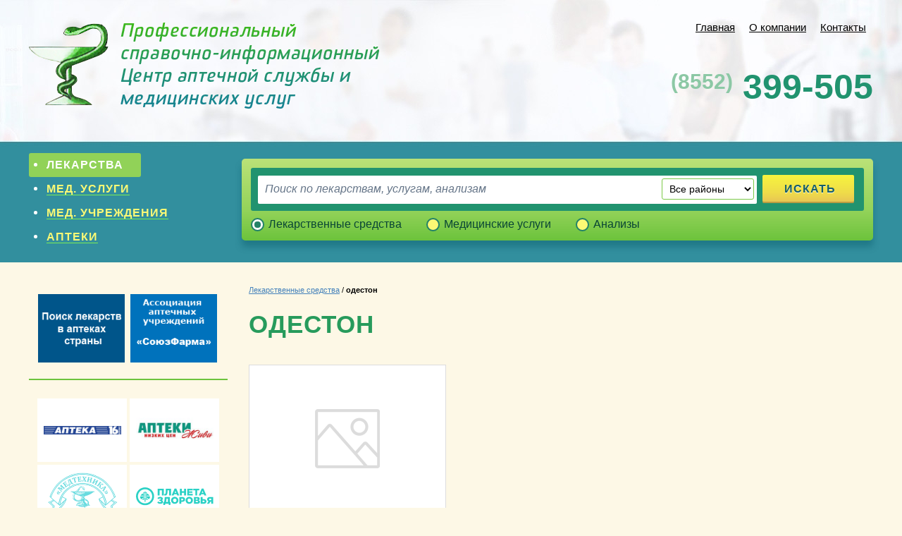

--- FILE ---
content_type: text/html; charset=utf-8
request_url: http://www.399-505.ru/lekarstvennye-sredstva/odeston.html
body_size: 4306
content:
<!DOCTYPE html>
<html xmlns="http://www.w3.org/1999/xhtml" lang='ru'>
<head>
<title> одестон / Лекарственные средства / Справочно-информационный Центр аптечной службы и медицинских услуг</title>
<meta name='Description' content=''>
<meta name='Keywords' content=''>

<meta http-equiv='Content-Type' content='text/html; charset=utf-8'>


<link rel='icon' href='/apteki/files/191346/160465/favicon2.ico' type='image/x-icon'><link rel='shortcut icon' href='/apteki/files/191346/160465/favicon2.ico' type='image/x-icon'> 


<script src="//ajax.googleapis.com/ajax/libs/jquery/1.8.3/jquery.min.js"></script>
<meta name='yandex-verification' content='69d7ef952f929d3a' />
<meta name="google-site-verification" content="tESOx925L6FKByzhfsyD_51Evfp-BRnAELhj5fffCHo" />

<LINK href='/css.css?v=33.8' rel='Stylesheet' type='text/css'>
<LINK href='/css3.css' rel='Stylesheet' type='text/css'>
<LINK href='/apteki/bc_custom.css' rel='Stylesheet' type='text/css'>
<LINK href='/css/lightcase.css' rel='Stylesheet' type='text/css'>

<LINK href='/css/ion.checkRadio.css' rel='Stylesheet' type='text/css'>
<LINK href='/css/main.css' rel='Stylesheet' type='text/css'>

<!--[if gt IE 8 & !IE]>-->
<script type='text/javascript' src='/js/lightcase.js'></script>
<!--<![endif]-->



<!--[if lte IE 8]> 
    <LINK href='/css/ie8.css' rel='Stylesheet' type='text/css'>
<![endif]-->



<!--[if IE]>
<meta http-equiv='imagetoolbar' content='no'>
<script src='/js/html5.js'></script>
<script src='/js/respond.min.js'></script><![endif]-->

<!--[if IE 7]>
<link rel="stylesheet" href="/font/css/bitcat-ie7.css"><![endif]-->

<!--[if gte IE 9]>
  <style type="text/css">.gradient { filter: none; }</style><![endif]-->

</head>
<body data-metrikaid='' class='shema3  subdiv-lekarstvennye-sredstva sitewidth1200 innerpage st263 page191546 class2053 page191546obj class2053obj pageobj'>

<div id='site'><div class='topfix'></div>
<div id='main'>


<header id='header'>
<div class='yesmob topplashmob'></div>
<div id='logoslogan'>
<a href='/' id='logo'><img src='/apteki/files/191346/160465/logo2.png' alt='Справочно-информационный Центр аптечной службы и медицинских услуг' /></a>
<div id='slogan' class='nomob'></div>
</div>

<div id=topcontact><ul class='left-bord-dot'>
	<li class='phone phone1 nomob'><span>(8552)</span> 
    399-505</li>
    <li class='phone phone1 mobyes'><a href='tel:(8552) 399-505'>
        <span>(8552)</span> 
    399-505</a></li>
    
    
    
    
	<li class='mailform'><i class='i icon-mail-1'></i><a href='#nk-feedback' rel=pop data-metr='mailtoplink' data-okno='feedback' data-title='Напишите нам' data-loads='/feedback/?isNaked=1'>Напишите нам</a></li>
	
    
    
</ul></div><div class='clear'></div>
<a href='' title='Меню' id='mobmenu' class='mobaction noborder mobyes'><span></span></a>
<a href='' title='Корзина' id='mobcart' class='mobaction noborder mobyes'><span class='icon-basket'></span></a>
</header>

<section id='center'><div class='centerwrap'>

<nav id='menu' class='nomob fl wblock1'><ul class='mainmenu'><li class='active sub191546'><div><a href='/lekarstvennye-sredstva/'>Лекарства</a></div></li> <li class='sub191547'><div><a href='/medicinskie-uslugi/'>Мед. услуги</a></div></li> <li class='sub191549'><div><a href='/medcentry/'>Мед. учреждения</a></div></li> <li class='sub191544'><div><a href='/apteka/'>Аптеки</a></div></li> </ul></nav>
<div id=noslider></div>
<section id='sidebar' class='fl'>
<section class=' titleBlock block130880  notitle  nolin  wblock1 typeblock cb  nomob submenublock bgimgpos0 ' data-prior='51' id='block130880' data-blockid='130880' data-width='1' data-sub='191333' data-cc='160458' >
				<header class='nobg'><span></span></header>
				<article><div><aside id='submenu'><ul><li class='sub191552'><div><a href='/'>Главная</a></div></li><li class='sub191553'><div><a href='/about/'>О компании</a></div></li><li class='sub191554'><div><a href='/contacts/'>Контакты</a></div></li></ul></aside></div><div class=clear></div></article><div class=clear></div></section><!-- not cache block130880 --><section class=' titleBlock block130881  class2060 notitle  nolin  wblock1 typeblock cb  bgimgpos0 ' data-prior='52' id='block130881' data-blockid='130881' data-width='1' data-sub='191333' data-cc='160458' >
				<header class='nobg'><span></span></header>
				<article><div class="gosmed">    <div class="partimg obj2"><a href="http://poisklekarstv.ru/" target="_blank"><img src="/apteki/files/191555/160683/fss.gif" alt="Федеральная справочная служба"></a></div>
    <div class="partimg obj1"><a href="http://sojuzpharma.ru/" target="_blank"><img src="/apteki/files/191555/160683/souzfarma.gif" alt="СоюзФарма"></a></div>
</div><div class=clear></div></article><div class=clear></div></section><!-- not cache block130881 --><section class=' titleBlock block130882  class2061 notitle  nolin  wblock1 typeblock cb  bgimgpos0 ' data-prior='53' id='block130882' data-blockid='130882' data-width='1' data-sub='191333' data-cc='160458' >
				<header class='nobg'><span></span></header>
				<article><div class="gosmed prtrs">    <div class="partimg"><a href="https://apteka16plus.ru/" target="_blank"><img src="/apteki/files/191556/160684/logotip_0.jpg" alt="Аптека 16 плюс"></a></div>
    <div class="partimg"><img src="/apteki/files/191556/160684/viz_large.jpg" alt="Аптеки Живи"></div>
    <div class="partimg"><a href="http://xn--80ahcabsodjje2dybt7d.xn--p1ai/" target="_blank"><img src="/apteki/files/191556/160684/Snimok.PNG" alt="Челнымедтехника"></a></div>
    <div class="partimg"><a href="https://planetazdorovo.ru/" target="_blank"><img src="/apteki/files/191556/160684/logotype.svg" alt="Планета здоровья"></a></div>
    <div class="partimg"><img src="/apteki/files/191556/160684/arm.JPG" alt="АРМ"></div>
    <div class="partimg"><a href="https://vitaexpress.ru/" target="_blank"><img src="/apteki/files/191556/160684/logo.svg" alt="ВИТА"></a></div>
    <div class="partimg"><a href="http://www.rigla.ru/" target="_blank"><img src="/apteki/files/191556/160684/rigla.png" alt="Ригла"></a></div>
    <div class="partimg"><a href="https://ортекс-мед.рф" target="_blank"><img src="/apteki/files/191556/160684/logo.png" alt="Ортекс Мед"></a></div>
</div><div class=clear></div></article><div class=clear></div></section><!-- not cache block130882 --></section>


<section id='content' class='fr wblock3'>



<section class=" titleBlock block130879  notitle  nolin  wblock3 cb  search-new bgimgpos0 " data-prior="32" id="block130879" data-blockid="130879" data-width="3" data-sub="191333" data-cc="160458" data-editlink="">
				<header class="nobg"><span></span></header>
				<article><div class="blockText">
<div class="main_search">
<form action="/lekarstvennye-sredstva/" class="searchmain" method="get">
<div class="input_blk">
<input name="search" value='' placeholder="Поиск по лекарствам, услугам, анализам" type="text" />
<select class="mainsearch_sel" name="raion">
    <option value="0">Все районы</option>
    <option value="501" >Новый город</option>
    <option value="507" >п. ЗЯБ</option>
    <option value="502" >п. ГЭС</option>
    <option value="504" >г.Елабуга</option>
    <option value="505" >г.Нижнекамск</option>
    <option value="503" >п. Сидоровка</option>
    <option value="506" >г.Альметьевск</option>
    <option value="508" >г.Казань</option>
    <option value="509" >г.Менделеевск</option>
</select>
<input class="ssubm" type="submit" value="Искать" />
</div>
</form>
<div class="check_blk">
  <span data-link="/lekarstvennye-sredstva/" id="dtpr">
      <label><input checked checked="checked" name="link" type="radio" /><span> Лекарственные средства </span></label>
  </span> 
  <span data-link="/medicinskie-uslugi/" id="dtpr"> 
      <label> <input  name="link" type="radio" /> <span> Медицинские услуги </span> </label> 
  </span> 
  <span data-link="/medicinskie-uslugi/" data-par="&amp;c1=1197&amp;level=3" id="dtpr"> 
      <label> <input  name="link" type="radio" /> <span> Анализы </span> </label>
  </span>
</div>
</div>
</div></article></section>

<div class='breadcrumbs'><a href='/lekarstvennye-sredstva/'>Лекарственные средства</a> <span>/</span> <b>одестон</b></div><h1>одестон</h1>
<section class='wblock3 typeblock'><article>

<div class="medicine_item">
<div class="foto_meduch" style="margin-right: 25px;">
  <div class="foto_meduch_big"><img src="/images/noimg.png"></div>  </div>
    
    <div class=color_pr>
                            </div>
    
    <div class="medit_name"></div>
     
</div>

<div class='tabs'><div class='medicine_nodata'>В базе зайписей не найденно.</div></div>
</article></section>
</section><!-- /content -->





<div class='clear'></div>
</div></section><!-- /center -->


<div class='clear'></div>
</div>

</div>




<footer><div class='bot'>
<article class='bleft'>
<div class=counter><!--LiveInternet counter--><script type="text/javascript"><!--
document.write("<a href='//www.liveinternet.ru/click' "+
"target=_blank><img src='//counter.yadro.ru/hit?t44.15;r"+
escape(document.referrer)+((typeof(screen)=="undefined")?"":
";s"+screen.width+"*"+screen.height+"*"+(screen.colorDepth?
screen.colorDepth:screen.pixelDepth))+";u"+escape(document.URL)+
";"+Math.random()+
"' alt='' title='LiveInternet' "+
"border='0' width='31' height='31'><\/a>")
//--></script><!--/LiveInternet--></div>
<div class=copyright><div class='copy1'>2026 © “Справочно-информационный Центр аптечной службы и медицинских услуг”</div>
<div class='copy2'><span class='sitemaplink'><a href='/sitemap/'>Карта&nbsp;сайта</a></span></div>
</div></article>

<article class='bcenter'>
<div class='phone'><i class='i icon-phone'></i><span>(8552)</span> 
    399-505</div></article>

<article class='bright'>
<div class='devK'>
	<a target=_blank href='http://korzilla.ru'>создание сайтов</a> <span>и</span> <a target=_blank class='logo' href='http://korzilla.ru' >продвижение сайтов</a>
	<div>KORZILLA</div>
	</div></article>
</div></footer>

<!-- noindex  -->
<div id='feedback' class='dialog'><div class=h1><span></span></div>
  <div class='wrap toload'></div>
</div>

<div id='oneorder' class='dialog dialogAbs'><div class=h1>Оформить заказ</div>
  <div class='wrap toload'></div>
</div>

<div id='callme' class=dialog><div class=h1><span></span></div>
  <div class='wrap toload'></div>
</div>

<div id='createsite' class='dialog'><div class=h1><span>Отправить заявку</span></div>
  <div class='wrap'>
        <form name='createsite' class='ajax json form' method='post' action='/bc/add.php' data-metr='createsite'>
                <input name='cc' type='hidden' value='160454'>
            <input name='sub' type='hidden' value='191329'>
            <input name='catalogue' type='hidden' value='263'><input name='formtype' type='hidden' value='createsite'>
            <input type='hidden' name='posting' value='1'><input type='hidden' name='f_time' value='1'>

<div><input type='text' size=55 name='f_Name' value='' placeholder='Имя *' class='inp'></div><br>
<div><input type='text' size=55 name='f_phone' value='' placeholder='Телефон *' class='inp'></div><br>
<div><input type='text' size=55 name='f_city' value='' placeholder='E-mail' class='inp'></div>

<div class='result'></div>
<input type='submit' class='submit ssubm' value='Отправить'>
</form></div>
</div>


<div id='reg' class='dialog dialogAbs'><div class=h1><span></span></div>
  <div class='wrap toload'></div>
</div>

<div id='adresmap' class='dialog'><div class=h1><span>Схема проезда</span></div>
  <iframe frameborder='0' scrolling='no'></iframe>
</div>

<div id='consultwin' class='dialog'><div class=h1><span>Онлайн-консультант</span></div>
  <iframe frameborder='0' src='/consult/client.php?locale=ru&amp;style=silver&amp;url=http://www.399-505.ru/lekarstvennye-sredstva/odeston.html&amp;referrer='></iframe>
</div>



<div id='alert' class='dialog dialogAbs'><div class=h1><span></span></div><div class='wrap'></div></div>
<!-- /noindex -->


<!--noindex--><div id="bottombut"><a href="" title='наверх' class="top"><span></span></a> </div><!--/noindex-->

<!-- consult -->
<!--<a class='consultant consultant_5' href="#" onclick="_open('/consult/client.php?locale=ru&amp;style=silver&amp;url='+escape(document.location.href)+'&amp;referrer='+escape(document.referrer), 640, 480); return false;"></a>-->

<!--noindex--><a class='consultant consultant_5' href="#" href='#nk-consultwin' rel=pop data-metr='consult' data-okno='consultwin'></a><!--/noindex-->
<!-- /consult -->


<LINK href='/font/krz/korzilla.css' rel='Stylesheet' type='text/css'>





<script type='text/javascript' src='/js/jquery.events.touch.js'></script>

<script type="text/javascript" src="/js/ion.checkRadio.min.js"></script>
<script type='text/javascript' src='/js/jcarousel.js'></script>
<script type='text/javascript' src='/js/js.js?v3.31'></script>
<script src="/js/main.js"></script>

</body></html>

--- FILE ---
content_type: text/css
request_url: http://www.399-505.ru/css.css?v=33.8
body_size: 17789
content:
html, body, table, td, input, textarea, label {font-weight: Normal; font-size: 12px; font-family: Tahoma, Geneva, sans-serif;}
html {height: 100%;width: 100%; overflow:auto;}

body {background-color: #fff; margin: 0px 0; height: 100%; width: 100%; -moz-box-sizing: border-box; -webkit-box-sizing: border-box; box-sizing: border-box;
background-position: top;
background-repeat: no-repeat;
background-attachment: fixed;
-webkit-background-size: cover;
-moz-background-size: cover;
-o-background-size: cover;
background-size: cover;}

table {padding: 0px;border-collapse: collapse; }
td {padding: 0px; border-collapse: collapse;}
img {border: 0px; display: inline; }

hr, form {margin: 0px; padding: 0px; }
input,div { outline: none; }
ol,ul { padding-left: 20px; }
header, nav, section, article, aside, footer { display: block;}
input[type='submit'].disabled {opacity:0.8; background-image: url(/img/submitloader.gif) !important;}


.wblock1, .shema5 #rightcol {width:220px;}
.wblock2 {width: 455px;}
.wblock3 {width: 710px;}
.shema5 #content, .shema5 .wblock3 {width: 455px;}

.top-bord-dot {border-top-width: 1px; border-top-color: #000; border-top-style: dotted; }
.left-bord-dot {border-left-width: 1px; border-left-color: #000; border-left-style: dotted; padding-left: 22px;}

.YMaps table, .YMaps table td {margin: 0 !important; padding: 0 !important; width: auto !important; border: none !important;}
ul,ol,li {margin:0px; padding:0px; list-style:none;}

h1, h2, h3, .h1 {font-weight:normal; margin: 0 0 20px; line-height: 100%;}
h1, .h1 {margin: 0px 0 20px 0px;}
h2 {margin: 20px 0 20px 0px;}
h3 {margin: 20px 0 20px 0px; font-size:20px;}

h1, h2, .h1 {font-size: 24px;}

blockquote {}
input,textarea,button {font-size: 12px; padding: 4px 6px; -moz-border-radius: 2px; -webkit-border-radius: 2px; -khtml-border-radius: 2px; border-radius: 2px;}
textarea {-moz-box-sizing: border-box; -webkit-box-sizing: border-box; box-sizing: border-box; width:100%; *width: 90%; resize: vertical;}
body #main .ssubm, body .dialog .ssubm,
body #main .ssubm, body .dialog .ssubm { padding: 4px 10px; border: 0px !important; cursor: pointer; _cursor: hand; -moz-border-radius: 2px; -webkit-border-radius: 2px; -khtml-border-radius: 2px; border-radius: 2px;}

a {outline: none; text-decoration: underline; opacity:1;}
a:hover {outline: none; text-decoration:none; opacity:0.8;}
 
a.dotted {border-bottom: 1px dotted; text-decoration:none;}
#firmmap {
    margin: 20px 0 0;
    width: 100%;
    height: 400px;
}

hr { 
border: 0;
border-top: 1px solid #CCC;
display: block;
height: 1px;
margin: 15px 0 10px;
padding: 0;
}


#site { min-height: 100%; -height: 100%; background-attachment: fixed; overflow:hidden;}
#site .topfix {height:1px; margin-top:-1px; clear:both;}
#main  {position: relative; min-height: 100%; -height: 100%; padding: 0 20px; width: 950px; margin: 20px auto 0; margin-bottom:-32600px; padding-bottom:32600px;
*margin-bottom:0px;
*padding-bottom:0px;
}

#header {position: relative; overflow:hidden;}


#logoslogan {line-height: 140px; min-height: 140px; position: relative; padding-right: 227px; }

#logo {border: 0px; line-height: 140px; height: 140px; float:left; margin-right: 20px; }
#logo img {min-height: 20px; vertical-align: middle; margin: 15px 0;}


#slogan {display: inline; line-height: 140px; height: 140px; display:table-cell; *display:inline; *zoom:1; vertical-align:middle;}
#slogan p, #slogan div, #slogan span {line-height: 22px; margin:0px; padding:0px;}

#topcontact {left: 739px; position:absolute; top: 0%; line-height: 140px;}
#topcontact ul {line-height: 17px; display: inline-block; *display:inline; *zoom:1; vertical-align: middle;}
#topcontact .phone {white-space:nowrap; font-size: 20px; line-height: 30px;}
#topcontact .mailform, #topcontact .callform, #topcontact .targetingform, #topcontact .timework, #topcontact .locationlink, #topcontact .cablink {margin: 8px 0 0; }
#topcontact a {font-size:14px;}
#topcontact .timework {font-size: 15px;}
#topcontact .timework span {display:inline-block; *display:inline; zoom:1; vertical-align:top; max-width:155px;}

#center {margin-top: 10px;}
#center .centerwrap {padding-bottom: 80px; }

#content {line-height: 140%; min-height: 100%;}

.submenuMob {border:0px; font-size: 17px; width:100%; padding: 10px 7px; margin-bottom: 20px;}

#menu {padding-bottom: 15px; -moz-border-radius: 2px; -webkit-border-radius: 2px; -khtml-border-radius: 2px; border-radius: 2px;}
#menu ul {margin-left: 10px}
#menu ul li {position: relative;font-size: 15px; line-height: 26px; background:transparent;}
#menu ul li div{-moz-box-sizing: border-box; -webkit-box-sizing: border-box; box-sizing: border-box;}
#menu ul li.active div {
-webkit-border-radius: 3px;
-moz-border-radius: 3px;
-ms-border-radius: 3px;
-o-border-radius: 3px;
border-radius: 3px;
font-weight: normal;
border: none; display: inline-block;}
#menu ul li.active div a {text-decoration:none;}

/* 2nd main menu */
#menu ul ul, #menu ul ul div, #menu ul li.active div ul li div { background: #eee; }
#menu ul li ul {margin:0px 0 0; display:none; width: 200px; position: absolute; left: 0px; z-index:200;}
#menu ul li ul:after {position:absolute;}
#menu ul li:last-child ul {right: 0px; left: auto;}
#menu ul li ul li {display:block; width: 200px;height:auto !important;}
#menu ul li ul li div {width:100%; text-align:left; line-height:16px !important; height:auto !important; margin:0px !important;padding:10px 10px;}
#menu ul li:hover ul {display:block;}

#menu ul li ul ul, #menu ul li ul ul ul {display:none !important;}
/* end 2nd main menu */

#menu select {margin: 15px 0 0px; height: 100%; font-size: 18px; margin-bottom: 0px;}

#submenu {margin: -7px 0 0px; /*padding-bottom: 7px;*/}
#submenu ul  li{padding: 7px 0; line-height: 15px; list-style:none !important; word-wrap: break-word;}
#submenu ul  li.active > div > a {font-weight:bold;}
#submenu ul li, .docstype1, .commenttype1 {font-size: 13px;}

#submenu.slidesubmenu ul {text-align: justify; margin: 0 -4px 0 0;}
#submenu.slidesubmenu ul:after {content:''; display:none; padding-left:100%; display: inline-block; height:0;}
#submenu.slidesubmenu li {display: inline-block; *display:inline; *zoom:1; vertical-align:top;position: relative; }
#submenu.slidesubmenu ul li div {height: 100%;}
#submenu.slidesubmenu ul li div {padding: 0 12px;}

/* 2nd main menu */
#submenu.slidesubmenu ul li ul {margin:2px 0 0; display:none; width: 100%; position: absolute; left: 0px; z-index:200;}
#submenu.slidesubmenu ul li ul:after {position:absolute;}
#submenu.slidesubmenu ul li:last-child ul {right: 0px; left: auto;}
#submenu.slidesubmenu ul li ul li {display:block; width: 200px;height:auto !important;}
#submenu.slidesubmenu ul li ul li div {width:100%; text-align:left; line-height:16px !important; height:auto !important; margin:0px !important;padding:2px 10px;}
#submenu.slidesubmenu ul li:hover ul {display:block;}

#submenu.slidesubmenu ul li ul ul, #submenu.slidesubmenu ul li ul ul ul {display:none !important;}

#submenu.notslidesubmenu ul ul {margin: 5px 0 0 10px;}
/* end 2nd main menu */

#sidebar {width:220px;}
#rightcol { margin-left: 25px;}
#content {padding: 0px 0 0; width: 710px;}
.shema4 #content {width: 100%;}


.nobrd {border:0px;}
table.nobrd td, table.nobrd th {border: 0px !important; text-align: left; padding: 0 10px 10px 0; }
table.tabl td, table.tabl th {text-align: left; padding: 5px; }

span.rubl {font-family:'RublRegular'; font-weight:normal;}

.typeblock {box-sizing: border-box; position:relative; margin: 0 0 20px; padding: 0px 0 1px;}
.typeblock header {height: auto; margin: 0 0 20px; min-height: 32px; padding-top: 3px;}
.typeblock header, .typeblock header a {/*font-size: 17px;*/ }
.typeblock header span {display:block; padding: 2px 10px; line-height: 23px;}
#content .typeblock header, #content .typeblock header a {font-size: 17px;}
#sidebar .typeblock header, #sidebar .typeblock header a {/*font-size: 12px;*/ font-weight: 700;}

.typeblock header, #bigcart th {color: #000;
background: #EDE9E0;
background-image: -webkit-gradient(linear, 50% 0%, 50% 100%, color-stop(0%, #F0F0F0), color-stop(100%, #DFE3E8));
background-image: -webkit-linear-gradient(top, #F0F0F0,#DFE3E8);
background-image: -moz-linear-gradient(top, #F0F0F0,#DFE3E8);
background-image: -o-linear-gradient(top, #F0F0F0,#DFE3E8);
background-image: linear-gradient(top, #F0F0F0,#DFE3E8);
/*filter: progid:DXImageTransform.Microsoft.gradient(gradientType=0, startColorstr='#FFF0F0F0', endColorstr='#FFDFE3E8');*/
}
.typeblock header a {border-bottom-color: #808080 !important;}

.typeblock header.nobg {/*padding: 10px 0 0px;*/ background:none; filter:none;}
.typeblock header.nobg span {padding-top: 0px; padding-bottom: 0px;}
.typeblock.nolin header.nobg {margin-top:0px;}
.typeblock.bord header.nobg {margin:0px 0 9px;}
#main .typeblock header.nobg, #main .typeblock header.nobg a {font-size: 16px; font-weight:normal;}

.typeblock article { padding: 0px 10px 0px;}
.typeblock article ul, .typeblock article ul li {list-style:disc;}
.typeblock.notitle header {display:none;}
.typeblock.imgbg header.nobg span {padding-top: 10px;}
.typeblock.imgbg.notitle article {padding-top:14px;}
.typeblock #slider {margin:0px;}

.typeblock.bgimgpos1 {background-position: 0 100%;}
.typeblock.bgimgpos2 {background-position: 100% 100%;}
.typeblock.bgimgpos3 {background-position: 0 0;}
.typeblock.bgimgpos4 {background-position: 100% 0;}
.typeblock.bgimgpos6 {background-position: 50% 50%;}
.titleBlock.class2004 article {padding:0px;}

.smallblock {margin-right:15px; float:none; display: inline-block; *display:inline; *zoom:1; vertical-align:top;}

.catalogtype1 li {display: inline-block; *display:inline; *zoom:1; width: 168px;  vertical-align:top; margin: 0 0 10px;position:relative; word-wrap: break-word;}
.catalogtype1 li .wrapper {min-height: 172px; padding: 7px 10px 32px;}
.catalogtype1 .img {text-align:center; position: relative; overflow: hidden; height: 120px; margin: 0 0 7px;
-moz-border-radius: 2px; -webkit-border-radius: 2px; -khtml-border-radius: 2px; border-radius: 2px;}
.catalogtype1 .img a {line-height: 165px; display:block; height: 120px; width: 400px; position: absolute; left: 50%; margin-left: -200px; text-align: center;}
.catalogtype1 .img img {background:#fff; max-height: 100%; max-width: 148px;}
.catalogtype1 .name { padding-right: 44px;}
	.nocart .name {padding-right:0; text-align:center;}
	.block_scroll .catalogtype1 .name {white-space: normal !important;}
.catalogtype1 .art {margin: 5px 0 0;}
.catalogtype1 li .price {margin-top:5px;}
.catalogtype1 li .selvariant {width:100%;}
.catalogtype1 li .selcolor li {width: 15px; height: 15px;}
.catalogtype1 li .icart, body .icart-anim {top: 134px; right: 9px; position: absolute; margin:0px; border:0; font-size: 16px;
  border-radius: 2px;
  background: #ffffff;
background: -moz-linear-gradient(top, #ffffff 0%, #e1e2e2 100%);
background: -webkit-gradient(linear, left top, left bottom, color-stop(0%,#ffffff), color-stop(100%,#e1e2e2));
background: -webkit-linear-gradient(top, #ffffff 0%,#e1e2e2 100%);
background: -o-linear-gradient(top, #ffffff 0%,#e1e2e2 100%);
background: -ms-linear-gradient(top, #ffffff 0%,#e1e2e2 100%);
background: linear-gradient(to bottom, #ffffff 0%,#e1e2e2 100%);
filter: progid:DXImageTransform.Microsoft.gradient( startColorstr='#ffffff', endColorstr='#e1e2e2',GradientType=0 );
  box-shadow: 0px -1px 0px rgba(0, 0, 0, 0.3) inset;
  text-shadow: 1px 1px 0px #FFF;
  border: 1px solid rgba(0, 0, 0, 0.1);
  padding: 4px 5px 5px;}
.catalogtype1 li .icart:hover {opacity:1;background: #e1e2e2;
background: -moz-linear-gradient(top, #e1e2e2 0%, #ffffff 100%);
background: -webkit-gradient(linear, left top, left bottom, color-stop(0%,#e1e2e2), color-stop(100%,#ffffff));
background: -webkit-linear-gradient(top, #e1e2e2 0%,#ffffff 100%);
background: -o-linear-gradient(top, #e1e2e2 0%,#ffffff 100%);
background: -ms-linear-gradient(top, #e1e2e2 0%,#ffffff 100%);
background: linear-gradient(to bottom, #e1e2e2 0%,#ffffff 100%);
filter: progid:DXImageTransform.Microsoft.gradient( startColorstr='#e1e2e2', endColorstr='#ffffff',GradientType=0 );}
.catalogtype1 li .icart:active {margin-bottom:-1px;   box-shadow: 0px 1px 0px rgba(0, 0, 0, 0.3) inset;}
.catalogtype1 li .variable span {display:none;}
.catalogtype1 .descr {font-size: 86%; white-space:normal;}

.catalogtype1 li .itemlabel,
.itemcard .photoblock .itemlabel {position:absolute; box-shadow: 2px 2px 3px rgba(0,0,0,0.4); top:15px; left:8px; padding: 2px 6px; -moz-border-radius: 1px; -webkit-border-radius: 1px; -khtml-border-radius: 1px; border-radius: 1px;}
.itemcard .photoblock .itemlabel {left:0px; padding: 5px 10px;}

.wblock4 .catalogtype1 li, .wblock5 .catalogtype1 li {width: 180px;}
.wblock4 .catalogtype1 img, .wblock5 .catalogtype1 img {max-width: 190px;}
.wblock3 .catalogtype1 li {width: 168px;}
.wblock2 .catalogtype1 li {width: 168px;}
.wblock1 .catalogtype1 li {width: 203px;}

	.wblock1 .catalogtype1 .img {height: 135px;}

	
.catalogtype1 .basictext li {display:list-item;}
	
.catalogtype2 {width:100%;}
.catalogtype2 thead a {text-decoration:none; border:0px;}
.catalogtype2 td {word-wrap:break-word; overflow-wrap:break-word; word-break: break-all; }
.catalogtype2 .td_photo a {display:block; max-width: 70px; max-height:100px; overflow:hidden;}
.catalogtype2 .td_photo img {width: 70px;}
.catalogtype2 .td_price {text-align:right;}
.catalogtype2 .td_incart {text-align:center;}
.catalogtype2 .td_incart input {width: 50px; margin: 0 5px 0 0;}
.catalogtype2 .td_incart select {width: 132px; outline:none; margin: 6px 0; padding: 1px 0;}
.catalogtype2 .icart {display: inline-block; *display:inline; *zoom:1; vertical-align:middle; margin:0px; border:0; font-size: 19px;}
#content .catalogtype2 td {vertical-align: middle; height: 50px;}

.catalogCategory .name {padding: 0px; text-align:center;}

.portfoliotype1 .img img {width: 148px; height:auto; max-height: none;}
.wblock1 .portfoliotype1 .img img {width: 100%; max-width: 203px;}

/*.newstype1 {margin-bottom:-15px;}*/
.newstype1 li {padding: 0 0 15px; position:relative; list-style:none !important;}
.newstype1 li span.title, .newstype1 li span.title a {font-size: 14px;}
.newstype1 li span.date {font-weight: bold; margin: 0 10px 0 0; opacity: 0.6;}
.newstype1 li div {margin: 5px 0 0;}
.newstype1 .img {float:left; text-align:center; border:0px; position: relative; display:block; overflow: hidden; width:150px; height: 110px; margin: 0 10px 20px 0;
-moz-border-radius: 2px; -webkit-border-radius: 2px; -khtml-border-radius: 2px; border-radius: 2px;}
.newstype1 .img span {height: 120px; display:block; width: 400px; position: absolute; left: 50%; margin-left: -200px; text-align: center;}
.newstype1 .img img {max-height: 110px; max-width: 150px;}


.videotype1 li {display: inline-block; *display:inline; *zoom:1; width: 216px;  vertical-align:top; padding: 0 6px 12px 6px;}
.videotype1 a.img {display:block; border:0 !important; position: relative; overflow: hidden; height: 159px; margin: 0 0 7px;
-moz-border-radius: 2px; -webkit-border-radius: 2px; -khtml-border-radius: 2px; border-radius: 2px;}
.videotype1 a.img span {display:block; width: 400px; height: 100%; position: absolute; left: 50%; margin-left: -200px; text-align: center;}
.videotype1 a.img img {min-height: 100%;}


/* .phototype1 {margin-bottom:-12px;} */
.phototype1 li {text-align: left; display: inline-block; width: 159px; *display:inline; *zoom:1; vertical-align:top; padding: 0 5px 12px 5px;}
.phototype1 .img {border:0px; position: relative; display:block; overflow: hidden; height: 120px; margin: 0 0 7px;
-moz-border-radius: 2px; -webkit-border-radius: 2px; -khtml-border-radius: 2px; border-radius: 2px;}
.phototype1 .img span {height: 120px; display:block; width: 400px; position: absolute; left: 50%; margin-left: -200px; text-align: center;}
.phototype1 .img img {min-height:120px; max-width: 190px;}

.titleBlock.wblock5 .phototype1 li {width: 182px;}
.titleBlock.wblock4 .phototype1 li {width: 172px;}
.titleBlock.wblock2 .phototype1 li {width: 205px;}
.titleBlock.wblock3 .phototype1 li {width: 159px;}
.titleBlock.wblock1 .phototype1 li {width: 190px; /*height: 138px; fix mir.bit */}
	.titleBlock.wblock1 .phototype1 .img span, .titleBlock.wblock1 .phototype1 .img {height: 138px;}



.vendortype1 {margin-top: 20px;}
.vendortype1 li {text-align: center; display: inline-block; *display:inline; *zoom:1; width: 159px; vertical-align:top; padding: 0 5px 25px 5px;}
.vendortype1 .img {border:0px; position: relative; display:block; overflow: hidden; height: 80px; margin: 0 0 7px;
-moz-border-radius: 2px; -webkit-border-radius: 2px; -khtml-border-radius: 2px; border-radius: 2px;}
.vendortype1 .img span {display:block; width: 400px; position: absolute; left: 50%; margin-left: -200px; vertical-align:middle; line-height: 100px;  text-align: center;}
.vendortype1 .img img {max-width: 160px; } 
.vendortype1 a.link {white-space:normal;}
.titleBlock.wblock4 .vendortype1 li {width: 160px;}

.vendorInfo {clear:both; margin: 0 0 30px;}
.vendorInfo .vendorLogo {float:left; margin: 0 20px 5px 0;}
.vendorInfo .vendorLink {margin: 15px 0px 0;}

/*.docstype1 {margin-bottom:-15px;}*/
.docstype1 li {padding: 0 0 15px; list-style:none !important;}
.docstype1 li div.text {margin: -6px 0 5px 0px; display: inline-block; *display:inline; *zoom:1; vertical-align:top; max-width: 80%;}
.docstype1 li a {border:0px;}
.docstype1 li div.data {}
.docstype1 li div.data span {opacity: 0.6;}
.docstype1 .icon-doc-new {font-size: 26px; width:33px;}

/*.commenttype1 {margin-bottom:-15px;}*/
.commenttype1 li {margin: 0 0 15px; list-style:none !important;}
.commenttype1 li div {margin: 2px 0;}
.commenttype1 li div.name {margin: 0px;}
.commenttype1 li div.name .i {font-size:14px; margin-right: 5px; vertical-align: bottom;}
.commenttype1 li div.name b {opacity: 0.9; font-size: 14px; margin: 0 10px 0 0;}
.commenttype1 li div.name span {opacity: 0.6; white-space:nowrap;}
.commenttype1 li div.answer {margin-left: 20px; padding:5px; display: inline-block; *display:inline; *zoom:1; vertical-align:top;}

.contactblock {position:relative;}
.contactblock li {clear:both; padding: 0 0 13px; list-style:none !important;}
.contactblock li:first-child {margin: 0px;}
.contactblock li span {vertical-align:top; display: inline-block; *display:inline; *zoom:1; *margin: 0 0 0 5px; }
.contactblock li span {width:650px; max-width:100%;}
.wblock1 .contactblock li span {max-width:160px}
.wblock2 .contactblock li span {max-width:400px}

.contactblock .map {margin: 10px 0 0; }

#content table td, #content table th {border: 1px #eee solid; padding: 8px 8px; vertical-align: top;}
#content table th, #content table thead td {background: #eee; vertical-align: middle;}

#content .breadcrumbs {margin: 0 0 20px 10px;}
#content .breadcrumbs, #content .breadcrumbs a {font-size: 11px;}

.searchLink {margin: 0 0 20px;}

.searchform {position:relative; padding: 0 3px 12px;}
.searchform input[type='text'] {background: #F9FDFD; border-color:#939596; min-height: 28px; padding: 0 10px; width:100%; -moz-border-radius: 2px; -webkit-border-radius: 2px; -khtml-border-radius: 2px; border-radius: 2px; padding-right: 30px;     line-height: 24px;
-moz-box-sizing: border-box; -webkit-box-sizing: border-box; box-sizing: border-box;
//width:82%;}
.searchform input[type='text']:focus {background: #fff; border-color: #000;}
.searchform input[type='submit'] {background: url(img/find.png) no-repeat 0 0; opacity:0.5; width: 17px; height: 16px; position:absolute; top: 6px; right: 8px; border:0px; padding: 0px;}
.searchform input[type='submit']:hover { opacity:1; cursor:pointer;}
.searchform label {position: absolute; right: 50px; top: 50%; margin-top: -12px;}
.searchform label input {vertical-align: bottom;}

.socbar li {display: inline-block; *display:inline; *zoom:1; width:33px; height:33px; vertical-align:top; margin: 0 3px 3px 0;}
.socbar li a:first-child {display:block; background:url(/img/soc.png) no-repeat 0 0; display:block; height: 34px; border:0px;}

.basictext {padding-bottom: 12px; position:relative;}
.basictext ul li, .basictext ol li  {list-style:disc; margin: 0 0 3px 28px;}
.basictext ol li {list-style:decimal;}
.basictext p:first-child {margin-top:0;}
.basictext p:last-child {margin-bottom:0;}

.spoler.act a {border:0px;}
.spolerText {display:none;}

.tobuy {font-size: 11px; padding: 10px 15px; background: #f4f4f4; background: rgba(150,150,150,0.3); margin: 5px 0;}

.comments {margin-top: 30px;}
.comments .addCommentForm {padding: 10px; margin: 5px 0; background: rgba(150,150,150,0.5);}
.comments .addCommentForm div { margin: 0 0 6px;}
.comments .addCommentForm div span {display:block; margin: 0 0 3px;}
.comments .addCommentForm div img {vertical-align: bottom;}
.comments  textarea {height: 100px; }
.comments .nc_captcha_voice {margin: 8px 0px !important;}
.comments .addComment a {font-size: 16px; text-decoration:none;}
.comments .actions {margin-left:24px;}
.comments .replycomment {margin-top: 20px;}
.comments .replycomment li {margin-left:22px}

.itemanalog,
.itembuywith {margin-top: 30px;}
.itemanalog article,
.itembuywith article {padding:0px; margin-left: -10px; margin-right:-10px;}

.itemName, .itemCount {display: inline-block; *display:inline; *zoom:1; vertical-align:top;}
.itemCount {margin-left:6px;}
.itemCount input {width:64px;}

/* cart */
.smallcart article {margin-top:-10px; padding-top: 5px !important; padding-bottom: 15px !important;}
.smallcart article ul {padding: 0 0 10px;}
.smallcart article li {padding: 6px 0 9px; list-style:none !important; position:relative;}
.smallcart article li span.name {display: inline-block; *display:inline; *zoom:1; vertical-align:top; width: 102px;}
.smallcart article li span.count {display: inline-block; *display:inline; *zoom:1; vertical-align:bottom; margin: 0 5px;}
.smallcart article li span.color {display:block; width:12px; height: 12px; margin: 5px 0 0; border: 1px #aaa solid;}
.smallcart article li b {display: block; position:absolute; right:0px; bottom:8px;}
.smallcart article .cartclear  {margin-top: 6px; float: right;}
.smallcart.smallcart_type1 .smallcart_info {line-height: 150%; display:block; padding-bottom: 10px; margin-bottom: 5px; border-bottom: 1px #BBB solid;}
.smallcart.smallcart_type1 .icon-basket {position: absolute;right: 10px;font-size: 53px;width: 63px; opacity: 0.1; margin:0px; filter: alpha(opacity=10); }
.smallcart.smallcart_type1 .smallcart_cont {display:none;}
.smallcart article .incart, .smallcart article .cartclear {font-size: 12px;}

#content #bigcart {margin: 0 0 30px;}
#content #bigcart .promocode {text-align:right;}
#content #bigcart table {width:100%;}
#content #bigcart table thead {margin: 0 0 10px;}
#content #bigcart th, #content #bigcart td {border:0px; padding: 7px 7px; text-align:left;}
#content #bigcart th {padding: 7px 7px; vertical-align: bottom; white-space:nowrap;}
#content #bigcart .colordiv {margin: 5px 0 0;}
#content #bigcart .color {display: inline-block; *display:inline; *zoom:1; vertical-align:middle; width:15px; height: 15px; border: 1px #aaa solid;}
#content #bigcart .count input {width: 37px; padding: 2px 4px;}
#content #bigcart .count span {text-transform:lowercase;}
#content #bigcart .price, #bigcart .sum, #bigcart .totsum, #bigcart .totdelsum {white-space:nowrap; text-align:right;}
#content #bigcart .sum, #content #bigcart .deliverSum {text-align:right;}
#content #bigcart .totsum, #content #bigcart .totdelsum {font-size: 18px; margin-left:5px;}
/*#content #bigcart .cartclear {margin:0px 7px;}*/
#content #bigcart .img a {display:block; text-align:center; height: 50px; width:70px; overflow:hidden; border:0;}
#content #bigcart .img img {max-height: 50px; max-width:70px;}
#content #bigcart .carttotal, #content #bigcart .totalves {text-align:right;}
#content #bigcart .deliverSum {font-size: 16px;}
.delitem, .delitem:hover {border:0px !important; font-size: 17px; text-decoration:none;}

.itemcard .incart, .itemcard .inorder, .smallcart article .incart, .payButton a {text-decoration: none; display: inline-block; *display:inline; *zoom:1; width: auto; white-space:nowrap; border:0; color:#fff !important; text-shadow: 1px 1px 0px #444; margin: 5px 0 0px; padding: 2px 9px 4px;}
.incart:hover {text-decoration:none;}

.itemcard h1 {margin: 0 0 7px; font-size: 18px;}
.itemcard .photoblock {position:relative; float:left; width:316px; margin: 0 18px 10px 0; }
.itemcard .photoblock a.mainphoto {min-height: 210px; text-align:center; background: #fff; display:block; position:relative; overflow: hidden; -moz-border-radius: 2px; -webkit-border-radius: 2px; -khtml-border-radius: 2px; border-radius: 2px;}
.itemcard .photoblock a.mainphoto img {max-width:100%;_width:100%; max-height:468px; margin-bottom: -3px; }
.itemcard .photoblock .smallphoto {margin: 9px -20px 0 0;}
.itemcard .photoblock .smallphoto li {position:relative; display: inline-block; *display:inline; *zoom:1; vertical-align: middle; margin: 0 9px 9px 0; width: 70px; height: 53px; overflow:hidden; text-align: center; -moz-border-radius: 2px; -webkit-border-radius: 2px; -khtml-border-radius: 2px; border-radius: 2px;}
.itemcard .photoblock .smallphoto li.act {border-color:#bbb;}
.itemcard .photoblock .smallphoto li.act a {opacity:0.6;}
.itemcard .photoblock .smallphoto a {display:block; width: 400px; height:53px; position:absolute; left:50%; top:0; margin-left:-200px; text-align:center;}
.itemcard .photoblock .smallphoto img {height: 100%;}
.itemcard .mainphoto, .itemcard .smallphoto li	{border:1px #eee solid;}
.itemcard .zoom {position:absolute; bottom: 2px; right:2px; background:url(/img/zoom.png) no-repeat 0 0; background-color: rgb(255,255,255); background-color: rgba(255,255,255,0.7); width: 21px; height: 21px; display:block;
-moz-border-radius: 11px; -webkit-border-radius: 11px; -khtml-border-radius: 11px; border-radius: 11px;}
.itemcard a.mainphoto:hover, .itemcard .smallphoto li a:hover {opacity:1;}
.itemcard a.mainphoto:hover span.zoom, .itemcard .smallphoto a:hover span.zoom {background-color: rgba(255,255,255,1);}
.itemcard .smallphoto span.zoom {right: 67px;}
.itemcard .previewtext {display: inline-block; width: 354px;}
.itemcard .previewtext div {margin: 0 0 15px;}
.itemcard .art {margin: 10px 0 12px;}
.itemcard .price {font-size: 18px; margin: 10px 0 12px;}
.itemcard .price b {font-weight:normal;}
.itemcard .incartblock {margin-top:15px;}
.itemcard .incart {margin: 0; border:0;}
.itemcard .incartcount {width: 40px; margin-right: 5px; padding: 3px 4px;}
.itemcard .incart_info {margin-top: 10px; display: inline-block; *display:inline; *zoom:1;}
.itemcard  select {margin: 6px 0; padding: 2px 0; max-width:250px}
.itemcard .socbut {margin: 0 0 20px; }
.itemcard .socbut span.socbutname {display:block; margin: 0 0 5px; font-size: 13px;}
.itemcard .stock {margin: 15px 0 0;}
.itemcard .stock span {display: inline-block; *display:inline; *zoom:1; padding: 3px 5px; color: #3c9502; border: 1px #3c9502 solid; -moz-border-radius: 2px; -webkit-border-radius: 2px; -khtml-border-radius: 2px; border-radius: 2px; }
.itemcard .notstock span {color: #ef1e18; border: 1px #ef1e18 solid;}
.pluso-wrap a {border:0px;}
a.pluso-more {margin-right: 0px !important;}
.pluso-wrap {background:none !important;}

.itemcard .oneclick {
  margin: 0 0 0 15px;
  font-size: 15px;
}

.itemcard .variable span, .itemcard .colors span {margin: 0 0 5px; font-size: 13px;}

.selcolor, .selcolor li {list-style:none; margin:0; padding:0;}
.selcolor li {display: inline-block; *display:inline; *zoom:1; width: 20px; height:20px; border: 1px #ddd solid; overflow:hidden; cursor:pointer; margin:5px 3px 3px 0px; opacity:1;}
.selcolor li.act {border-color:#888; box-shadow:0px 0px 2px #3b9401;}

.itemcard table, .itemcard table th, .itemcard table td {border:1px #eee solid;}
.itemcard table th, .itemcard table td {padding: 3px 5px;}
.itemcard table th {background: #eee;}

.itemcard #getInCity {display:none;}

.portfolio .photoblock {width:100%; margin:0px; float:none;}
.portfolio .photoblock a.mainphoto img {max-height:none; }
.portfolio .photoblock .smallphoto li {width: 120px; height: 90px;}
.portfolio .photoblock .smallphoto li a {height: 90px;}
.portfolio .photoblock .smallphoto li img {width: 120px; height: auto;}

.pluso-box .pluso-logo, .pluso-box .pluso-go, .pluso-promo {display: none !important;}
.profile_table {width: 200px;}

.sitemap {margin-left: 20px;}

.form span {display:block;}
.warnText, .okText {display: inline-block; *display:inline; *zoom:1; text-align: center; padding: 5px 10px; margin: 10px 0 0; background: #ffc8c4; color: #000; -moz-border-radius: 3px; -webkit-border-radius: 3px; -khtml-border-radius: 3px; border-radius: 3px; font-size: 14px;}
.okText {background: #c5efbe;}
#adm {display:block; width: 20px; height: 20px; position:fixed; top:0px; right: 0px; z-index: 10;}


/* icon */

body .i {font-weight: normal; text-decoration:none; margin: 0 10px 0 -4px; vertical-align: top; text-align: center; width: 26px; speak: none; text-transform: none; font-size: 18px; line-height: 18px; display: inline-block; *display:inline; *zoom:1;}
body .icart-anim {z-index:999; background: #eee; text-align:center;    line-height: 35px;width: 35px; height:35px; -moz-border-radius: 50%; -webkit-border-radius: 50%; -khtml-border-radius: 50%; border-radius: 50%;}
body .nophoto {color: #c0c5cb !important;}
body .icon-camera {margin:0px;}

/* footer */

footer {height: 76px; width: 100%; padding: 0; margin: -77px auto 0;}
footer .bot { position: relative; z-index: 1; margin: 0 auto;  height: 76px; width: 987px; border-top: 1px #000 solid;}
footer .bleft, footer .bleft a, footer .bright, footer .bright a {font-size: 11px;}
footer a {border-bottom-color: inherit;}
footer .bleft {width: 400px; position: absolute; z-index:101; top: 20px; left: 20px;}
footer .bleft .copy1 {font-weight: bold !important; font-size: 12px !important;}
footer .bcenter {text-align:center; padding: 0; width: 300px; margin-left: -150px; position: absolute; z-index:100; left: 50%; top: 22px; }
footer .bright {width: 400px; position: absolute; z-index:102; text-align: right; top: 17px; right: 0px; padding: 0 20px 0 0; }

footer .phone {font-size: 16px;}
footer .phone i {font-size: 19px;}
footer .targetingform {margin-top:8px;}
footer .dev, footer .devK { min-height: 34px; }
footer .dev span {  margin: 3px 0 0;}
footer .dev .logo {margin-left:10px; float:right;}
footer .dev a { font-size: 12px;}


footer .devK div {font-family:arial !important; font-weight: bold !important; font-size: 12px !important; margin: -33px 46px 0 0; opacity:1 !important;}
footer .devK, footer .devK a {font-family:arial; font-size: 11px !important;}
footer .devK a, footer .devK span  {padding-top: 19px; vertical-align: top; display: inline-block;}
footer .devK a:hover {opacity:1;}
footer .devK a.logo {background-image:url(/img/korzilla.png); height: 22px; padding-right: 46px; margin-bottom: -2px; background-position: 100% 0; background-repeat: no-repeat;}

footer .korzilla {display:inline-block !important; opacity: 1 !important; padding: 0 !important; top: 0 !important; left: 0 !important; right: 0 !important; position: static !important;}
footer .korzilla, footer .korzilla a {font-size: 11px !important;}
footer .korzilla a {display:inline !important;}

footer .counter {display: inline-block; *display:inline; *zoom:1; vertical-align:top; margin: 0 10px 0 0;}
footer .copyright {width:270px;  display: inline-block; *display:inline; *zoom:1; vertical-align:top;}
footer .copyright, footer .dev span, footer .devK {opacity: 0.9;}

footer .bot {border-top-color: #b2b2b2;}
footer a {border-bottom-color: #b8b8b8;}

/* end footer */

/* filter */
.filter {padding:0 0 15px;}
.filter select, .filter input { -moz-box-sizing: border-box; -webkit-box-sizing: border-box; box-sizing: border-box;
-moz-border-radius: 2px;-webkit-border-radius: 2px;-khtml-border-radius: 2px;border-radius: 2px; padding: 2px 4px;
}

.filter .row {margin: 0 0 15px;}
.filter .zagfilt {margin: 0 0 10px;}
.filter div.ib {width:49%;}
.filter select, .filter input[type='text'] {padding: 7px; width:100%;}
.filter input[type='number'] {width:99%;}



body #catalogfilters {background:rgba(190, 190, 190, 0.3); padding: 15px; margin-bottom:20px; -moz-border-radius: 2px;-webkit-border-radius: 2px;-khtml-border-radius: 2px;border-radius: 2px}
body #catalogfilters .ssubm {padding: 3px 10px; vertical-align:bottom;}
body #catalogfilters .filterinpprice {width:60px;}
body #catalogfilters .filterclear {display: inline-block; *display:inline; *zoom:1; vertical-align: bottom; padding: 5px 10px; }

/* end filter */

/* korz popup */
.result {padding: 7px 0;}
div#shadow {width: 100%; height: 100%; z-index: 1000; display: none; position: fixed; top: 0; left: 0; background: #000;}
.modalopen {overflow:hidden;}
div.dialog {color: #000; text-align: left; background: #fff; width: 600px; z-index: 9999; position: fixed; _position: absolute; top: 50%; left: 50%; display: none; box-shadow: 0px 0px 20px #111; -moz-border-radius: 3px; -webkit-border-radius: 3px; -khtml-border-radius: 3px; border-radius: 3px; padding:0px;}

div.dialog .h1 {overflow: hidden; text-transform: none; color: #000; font-weight: Normal; font-size: 18px; background: #41a3dc;
-webkit-border-top-left-radius: 2px; -webkit-border-top-right-radius: 2px; -moz-border-radius-topleft: 2px; -moz-border-radius-topright: 2px; border-top-left-radius: 2px;
border-top-right-radius: 2px; padding: 0 0 0 20px; line-height: 39px; margin:0px;}

div.dialog a.close {border:0px; cursor:pointer; text-decoration: none; display: block; position: absolute; top: 0; right: 0; margin: 0; background: #ea4848; padding: 0px 17px; line-height: 39px; color: #fff; font-size: 22px; font-weight: normal; -webkit-border-top-right-radius: 2px; -moz-border-radius-topright: 2px; border-top-right-radius: 2px; }

div.dialog a.close:hover {text-decoration: none; background:#ca4747; color: #531919;}

div.dialog iframe {border:0px; width: 100%; height: 89%;}
div.dialog .loads {overflow: auto;}
div.dialog .loads iframe {border:0px; width: auto; height: auto;}
div.dialog .wrap {padding: 20px; font-size: 14px;}
div.dialog.notclose .close {display:none;}

.form span {display:block;}

#feedback {width:455px;}
#feedback form span {display: inline-block; *display:inline; *zoom:1; width:130px; vertical-align:top;}
#feedback input[type='text'], #feedback textarea {width:265px; -moz-box-sizing: content-box; box-sizing: content-box;}

#callme {width:366px;}
#adresmap {width: 617px; height: 529px;}
#consultwin {width: 617px; height: 529px;}
#promocode {width:366px;}
#promocode input {font-size: 20px;}
#promocode2 {margin: 0 0 30px;}

#createsite input[type='text'] {width:362px;}
#oneorder {width:480px; margin-left:-240px;}
#targeting {width:450px;}
#targeting a {color:#111;}
#targeting ul {margin:0 -10px -10px 0;}
#targeting li {display: inline-block; *display:inline; *zoom:1; vertical-align:top; width:33%;}
#targeting li span {display:block; padding: 0 10px 15px 0;}
#targeting li.act a {border:0; color:#111;}

#alert form textarea.no_cm {height:337px;}
#alert a {color:#000 !important;}

#reviewAdd {margin-bottom: 40px;}
#createsite  { width: 417px; }
/* end korz popup */

/*
.sliderLi {
	position: relative; font-size: 0px;
	overflow:hidden;
}

.ouiSlider { font-size: 0px;	margin: 0px 0 32px 1px;	position:relative;	background:#e5e5e5;	-moz-border-radius:4px;	-webkit-border-radius:4px;	border-radius:4px;	height:8px;	width:320px;}
.callForm strong {font-weight: Normal; color: #303131}
.callForm .inp {background:transparent;cursor:default}

.ouiSlider a {	outline:none;	background: #ea4848; -moz-border-radius: 8px; -webkit-border-radius: 8px; -khtml-border-radius: 8px; border-radius: 8px;	width:14px;	display:block;	position:absolute;	top:-3px;	margin-left:-7px;height:14px;cursor: w-resize; border:0px;}
.ouiSlider ul {	list-style-type:none;	margin:12px 0 0;	position:relative;}
.ouiSlider ul li {	padding:0; 	margin:15px 0 0 -7px;	top:0;	position:absolute;	font-size:11px;	color: #303131;	cursor: pointer;}
.ouiSlider ul li:hover {	font-weight: bold;}
.slideLine {	height:8px;	width:100px;	background-color:#5fa4d8;	position:absolute;	top:0;}
.activeSlide {	background-color:#fff;	z-index:1;}
.callForm span {display: inline-block; *display:inline; *zoom:1; width:100px; vertical-align:top;}
.callForm input[type='text'] {	width: 207px;}
.callForm  .calltime {margin-top:6px}
.callForm  .calltime input {width: 100%;}
.callForm  .calltime .inp2 {border:0px;}
*/

#reg {width:315px}
#reg input[type='text'], #reg input[type='password'] {width: 260px;}
.userModifyLink {margin: 20px 0 30px -8px;}
.userModifyLink a {display:block; margin: 2px 0; padding: 6px 8px;}
.userModifyLink a:hover {background:#ebebeb; text-decoration:none;}

.consultant {display:block; z-index:900; position:fixed; _position:absolute; background-repeat:no-repeat; background-position: 50% 50%; box-shadow: 0 0 10px #999}
.consultant:hover {opacity:0.9;}
.consultant_1 {left: 20px;}
.consultant_2 {right: 20px;}
.consultant_1, .consultant_2 {bottom: -2px; -webkit-border-top-left-radius: 4px;
-webkit-border-top-right-radius: 4px;
-moz-border-radius-topleft: 4px;
-moz-border-radius-topright: 4px;
border-top-left-radius: 4px;
border-top-right-radius: 4px;  background-image:url(/img/cons3.png); width: 134px; height: 40px;
}
.consultant_1:hover, .consultant_2:hover {bottom: 0px;}

.consultant_3 {left: -2px; -webkit-border-top-right-radius: 4px;
-webkit-border-bottom-right-radius: 4px;
-moz-border-radius-topright: 4px;
-moz-border-radius-bottomright: 4px;
border-top-right-radius: 4px;
border-bottom-right-radius: 4px; background-image:url(/img/cons1.png);
}

.consultant_4 {right: -2px; -webkit-border-top-left-radius: 4px;
-webkit-border-bottom-left-radius: 4px;
-moz-border-radius-topleft: 4px;
-moz-border-radius-bottomleft: 4px;
border-top-left-radius: 4px;
border-bottom-left-radius: 4px;  background-image:url(/img/cons2.png);
}

.consultant_3, .consultant_4 {top: 150px; height: 134px; width: 40px;}
.consultant_3:hover {left: 0px;}
.consultant_4:hover {right: 0px;}
.consultant_5 {display:none !important;}

.nc_auth_login_check, .nc_auth_pass2_check { margin-left: 15px; font-weight: bold; display: none;}
.nc_auth_pass1_check { margin-left: 5px; font-weight: bold; display: none;}
#nc_auth_pass1_security { margin-left: 15px; display: none;}
#nc_auth_login_ok, #nc_auth_pass2_ok { color: #088A08; }
#nc_auth_login_fail, #nc_auth_pass2_fail  { color: #FF0000;}
#nc_auth_pass1_s1 { color: #FF0000; }
#nc_auth_pass1_s2 { color: #ddcc11; }
#nc_auth_pass1_s3 { color: #8cd750; }
#nc_auth_pass1_s4 { color: #088A08; }
#nc_auth_pass1_empty, #nc_auth_pass_min { margin-left: 15px; font-weight: bold; display: none; color: #FF0000; }

.fixed { position: fixed; top: 10px; z-index: 9999; }
 
 
.block_scroll {	overflow:hidden; //zoom:1; width:100%;position:relative; -moz-user-select: none; -khtml-user-select: none; user-select: none; white-space:nowrap;}
.str_move { 	white-space:nowrap;	position:absolute; top:0; left:0; cursor:move;}
.str_move_clone {display:inline-block; //display:inline; //zoom:1; vertical-align:top; position:absolute; left:100%;	top:0;}
.str_vertical .str_move_clone {	left:0;	top:100%;}
.str_down .str_move_clone {	left:0;	bottom:100%;}
.str_vertical .str_move, .str_down .str_move {white-space:normal;	width:100%;}
.str_static .str_move,.no_drag .str_move,.noStop .str_move{cursor:inherit;}


@media all and (min-width: 1000px) {
	.block_slide {width:96% !important;}
}
@media all and (max-width: 1000px) {
	.block_slide {width:94% !important;}
}
.block_slide  {visibility:hidden; max-height: 300px; min-width: 201px;}
.block_slide_nav {position: absolute; z-index: 20; top: 6px; right:5px; border:1px #ddd solid; -moz-border-radius: 3px; -webkit-border-radius: 3px; -khtml-border-radius: 3px; border-radius: 3px;}
.block_slide_nav a {line-height: 19px; text-align:center; color:#777; font-size: 19px; text-decoration:none; text-align:center; text-shadow: 0px 0px 1px #fff; display: inline-block; border:0px; width: 20px; height: 20px; }
.block_slide_nav .block_slide_prev {border-right:1px #ddd solid;}
/*.block_slide_nav .block_slide_prev:after {content: "<";}*/
.block_slide_nav .block_slide_next {} 
/*.block_slide_nav .block_slide_next:after {content: ">";}*/

#bottombut {display:none; z-index: 55; position:fixed; bottom: 45px; right: 30px;}
#bottombut a {border:0 !important;display: inline-block; *display:inline; *zoom:1; margin-left: 14px; background: rgb(80,80,80); background: rgba(0,0,0,0.5); -moz-border-radius: 2px; -webkit-border-radius: 2px; -khtml-border-radius: 2px; border-radius: 2px;}
#bottombut a span {display:block; background: url(/img/icons.png) no-repeat -40px -54px; width: 30px; height: 22px; margin: 16px 12px;}
#bottombut a.top span {background-position: -37px 3px;}
 
#zone11 {position: absolute; width: 100%; bottom: 87px;}
 
 .rasp {height: 1px; font-size: 0px; }
.h0 { height: 100%; }
.w0 { width: 100%; }
.rmk1 {padding: 1px; border: 1px #ccc solid; }
.hand {cursor: pointer;	_cursor: hand; }
.nowr { white-space: nowrap; }
.fl { float: left; }
.fr { float: right; }
.ib { display:inline-block; _display:inline; zoom:1; }
.l { text-align: left !important; }
.r { text-align: right !important; }
.s { text-align: center !important; }
.strike {text-decoration: line-through;}
.t { vertical-align: top !important; }
.ttd td { vertical-align: top; }
.clear {display: block; clear: both; height: 0px; font-size: 0px; }
.cb { clear: both; }
.vc { vertical-align: middle; }
.b { vertical-align: bottom; }
.none, .mobyes { display: none; }
.block { display: block; }
/*.noborder, .noborder td, .noborder tr, .noborder th {border:0px !important;}*/
.noborder, .noborder > tbody > tr > td, .noborder > tr, .noborder > th {border:0px !important;}
.nopadding, .nopadding td, .nopadding tr, .nopadding th {padding:0px !important;}


.class381 #adminForm span[id^='nc_capfld'] {display:block;}


/* **********************  1200 ****************************************** */

@media all and (min-width: 1200px) {
.sitewidth1200 #topcontact {   left: 989px; }
.sitewidth1200 #main { max-width: 1198px; width: 1198px;} 
.sitewidth1200 footer .bot {max-width: 1240px; width: 1240px;}
.sitewidth1200 #sidebar, .sitewidth1200 .wblock1 {width:282px;}
.sitewidth1200 .wblock2 {width: 579px;}
.sitewidth1200 #content, .sitewidth1200 .wblock3 {width: 896px;}
.sitewidth1200 .wblock4 {width: 1198px;}
.sitewidth1200 .contactblock li span {width: 840px;}
.sitewidth1200 .itemcard .previewtext {width: 535px;}

.sitewidth1200.shema5 #sidebar, .sitewidth1200.shema5 #rightcol, .sitewidth1200.shema5 #sidebar .wblock1, .sitewidth1200.shema5 #rightcol .wblock1 {width: 220px;}
.sitewidth1200.shema5 #content, .sitewidth1200.shema5 .wblock3 {width: 710px;}
}


/* **********************  DEFAULT COLOR, SIZE ****************************************** */


html, body, table, td, footer a {color: #000;}

body #main .ssubm, body .dialog .ssubm {font: normal 16px Tahoma; color: #000; background: #B6E0F8;}

a {color: #4b6e9a;}


input,textarea,button, table.tabl td, table.tabl th {border: 1px #ccc solid;}
table.tabl th {background-color: #eee;}

#slogan {color: #000;}

#menu ul li a {color: #000;}
#menu ul li.active div, #menu select {background: #E7EAEE; /* text-shadow: 0 1px #FFF;*/ color: #000;
-webkit-box-shadow: inset 0 1px #B4B1AA,inset 0 1px 1px 0 #B4B1AA;
-moz-box-shadow: inset 0 1px #b4b1aa,inset 0 1px 1px 0 #b4b1aa;
box-shadow: inset 0 1px #B4B1AA,inset 0 1px 1px 0 #B4B1AA;}

#topcontact .phone,
#submenu ul li a,
.ssubm,
.typeblock header,
.typeblock header a,
.commenttype1 li div.name b {	color: #000;}

#topcontact .phone span {color: #707789;}


.smallcart article li {border-bottom: 1px #bbb solid;}
#bigcart tbody tr {border-bottom: 1px #bbb solid;}
#bigcart tbody tr:hover td {background: rgba(190,190,190,0.3);}

.itemcard .price {color:#707789;}
.itemcard .incart, .itemcard .inorder, .smallcart .incart, .payButton a {background: #78b516;
text-shadow: 0 -1px #518D09;
background: url([data-uri]);
background: -moz-linear-gradient(top, #78b516 0%, #83bb19 5%, #6db818 48%, #4d9c02 52%, #369201 95%, #256801 100%);
background: -webkit-gradient(linear, left top, left bottom, color-stop(0%,#78b516), color-stop(5%,#83bb19), color-stop(48%,#6db818), color-stop(52%,#4d9c02), color-stop(95%,#369201), color-stop(100%,#256801)); /* Chrome,Safari4+ */
background: -webkit-linear-gradient(top, #78b516 0%,#83bb19 5%,#6db818 48%,#4d9c02 52%,#369201 95%,#256801 100%);
background: -o-linear-gradient(top, #78b516 0%,#83bb19 5%,#6db818 48%,#4d9c02 52%,#369201 95%,#256801 100%);
background: -ms-linear-gradient(top, #78b516 0%,#83bb19 5%,#6db818 48%,#4d9c02 52%,#369201 95%,#256801 100%);
background: linear-gradient(to bottom, #78b516 0%,#83bb19 5%,#6db818 48%,#4d9c02 52%,#369201 95%,#256801 100%);
filter: progid:DXImageTransform.Microsoft.gradient( startColorstr='#78b516', endColorstr='#256801',GradientType=0 );
-moz-border-radius: 4px; -webkit-border-radius: 4px; -khtml-border-radius: 4px; border-radius: 4px;
box-shadow:  0 1px 1px rgba(97, 97, 97, 0.5);;
}
.itemcard  .socbut span, .itemcard  .variable span, .itemcard  .colors span {color:#959494;}

.commenttype1 li div.answer, #content table th, #content table thead td  {background: rgba(190,190,190,0.3);}

.top-bord-dot, .left-bord-dot {border-color: #b2b2b2;}




/* slider*/
#slider span.noimage {display: block; position: absolute; top: 50%; margin-top: -20px; width: 100%; text-align: center;}
#noslider {margin:0 auto 15px;}

#slider { 
	display: table;
	zoom: 1; 
	position: relative;
	width: 100%;
	max-width: 100%;
	margin:0px auto 30px;
	z-index:90;
	text-align:left; /* reset align=center */
	font-size: 10px;
	text-shadow: none; /* fix some user styles */
	max-height:360px;
	/* reset box-sizing (to boostrap friendly) */
	-webkit-box-sizing: content-box;
	-moz-box-sizing: content-box;
	box-sizing: content-box; 
}
* html #slider{ width:830px }
#slider .ws_images ul{	position:relative;	width: 10000%; 	height:100%;	left:0;	list-style:none;	margin:0;	padding:0;	border-spacing:0;	overflow: visible;	/*table-layout:fixed;*/}
#slider .ws_images ul li{	position: relative;	width:1%;	height:100%;	line-height:0; /*opera*/	overflow: hidden;	float:left;	/*font-size:0;*/	padding:0 0 0 0 !important;	margin:0 0 0 0 !important;}

#slider .ws_images{	position: relative;	left:0;	top:0;	height:100%; max-height:360px; max-width: 100%;	vertical-align: top;	border:none;	overflow: hidden;}
#slider .ws_images ul a{	width:100%;	height:100%; max-height:360px;	display:block;	color:transparent;}
#slider img{	max-width: none !important;}
#slider .ws_images .ws_list img, #slider .ws_images > div > img{	width:100%;	border:none 0;	max-width: none;	padding:0;	margin:0;}
#slider .ws_images > div > img {max-height:360px;}

#slider .ws_images iframe {	position: absolute;	z-index: -1;}

#slider .ws-title > div {	display: inline-block !important;}

#slider a{ 	text-decoration: none; 	outline: none; 	border: none; }

#slider  .ws_bullets { 	float: left;	position:absolute;	z-index:70;}
#slider  .ws_bullets div{	position:relative;	float:left;	font-size: 0px;}
/* compatibility with Joomla styles */
#slider  .ws_bullets a {	line-height: 0;}

#slider  .ws_script{	display:none;}
#slider sound, 
#slider object{	position:absolute;}

/* prevent some of users reset styles */
#slider .ws_effect {	position: static;	width: 100%;	height: 100%;}

#slider .ws_photoItem {	border: 2em solid #fff;	margin-left: -2em;	margin-top: -2em;}
#slider .ws_cube_side {	background: #A6A5A9;}


#slider.ws_gestures {
	cursor: -webkit-grab;
	cursor: -moz-grab;
	cursor: url("[data-uri]"), move;
}
#slider.ws_gestures.ws_grabbing {
	cursor: -webkit-grabbing;
	cursor: -moz-grabbing;
	cursor: url("[data-uri]"), move;
}

/* hide controls when video start play */
#slider.ws_video_playing .ws_bullets {	display: none;}
#slider.ws_video_playing:hover .ws_bullets {	display: block;}
/* IE fix because it don't show controls on hover if frame visible */
#slider.ws_video_playing_ie .ws_bullets,
#slider.ws_video_playing_ie a.ws_next,
#slider.ws_video_playing_ie a.ws_prev {	display: block;}


/* youtube/vimeo buttons */
#slider .ws_video_btn {	position: absolute;	display: none;	cursor: pointer;	top: 0;	left: 0;	width: 100%;	height: 100%;	z-index: 55;}
#slider .ws_video_btn.ws_youtube,
#slider .ws_video_btn.ws_vimeo {	display: block;}
#slider .ws_video_btn div {	position: absolute;	background-image: url(./playvideo.png);	background-size: 200%;	top: 50%;	left: 50%;	width: 7em;	height: 5em;	margin-left: -3.5em;	margin-top: -2.5em;}
#slider .ws_video_btn.ws_youtube div {	background-position: 0 0;}
#slider .ws_video_btn.ws_youtube:hover div {	background-position: 100% 0;}
#slider .ws_video_btn.ws_vimeo div {	background-position: 0 100%;}
#slider .ws_video_btn.ws_vimeo:hover div {	background-position: 100% 100%;}

#slider .ws_playpause.ws_hide {	display: none !important;}
/* bullets */
#slider .ws_bullets a { 	position: relative;	display: inline-block;	margin: 0 2px;	padding: 5px;	width: 0;	border-radius: 50%;	background: rgba(0, 0, 0, 0);	-webkit-box-shadow: inset 0 0 0 1px #fff;	box-shadow: inset 0 0 0 1px #fff;}
#slider .ws_bullets a.ws_selbull {	background: #fff;	padding: 6px;	-webkit-box-shadow: none;	box-shadow: none;}

/* arrows */
#slider a.ws_next,
#slider a.ws_prev {	position:absolute;	font: 3.2em "ws-ctrl-bootstrap";	z-index:60;	color: #fff;	overflow: hidden;	width: 15%;	height: 100%;	top: 0;	opacity: .5;}
#slider a.ws_next {	left: 85%;}
#slider a.ws_prev {	left: 0;}
#slider a.ws_next:hover {
	background-image: -webkit-linear-gradient(left, rgba(0,0,0,0.0001) 0, rgba(0,0,0,0.3) 100%);
	background-image: linear-gradient(to right, rgba(0,0,0,0.0001) 0, rgba(0,0,0,0.3) 100%);
	filter: progid:DXImageTransform.Microsoft.gradient(startColorstr='#00000000', endColorstr='#80000000', GradientType=1);
	background-repeat: repeat-x;
}
#slider a.ws_prev:hover {
	background-image: -webkit-linear-gradient(left, rgba(0,0,0,0.3) 0, rgba(0,0,0,0.0001) 100%);
	background-image: linear-gradient(to right, rgba(0,0,0,0.3) 0, rgba(0,0,0,0.0001) 100%);
	filter: progid:DXImageTransform.Microsoft.gradient(startColorstr='#80000000', endColorstr='#00000000', GradientType=1);
	background-repeat: repeat-x;
}
#slider a.ws_next:after,
#slider a.ws_prev:after {	position: absolute;	display: block;	top: 50%;	margin-top: -20px;	left: 0;	right: 0;	text-align: center;	vertical-align: middle;	color: #fff;	text-shadow: 0 1px 2px rgba(0,0,0,0.6);}
#slider a.ws_next:after{}
#slider a.ws_prev:after{}
#slider a.ws_next:hover,
#slider a.ws_prev:hover{	opacity: 0.9;}

/*playpause*/
#slider .ws_playpause {	position:absolute;	font: 3.2em "Arial";	top:50%;	left: 50%;	margin-top: -0.5em;	margin-left: -0.3125em;	color: #fff;	opacity: 0.5;	text-shadow: 0 1px 2px rgba(0,0,0,0.6);	text-decoration: none;	z-index: 59;}
#slider .ws_playpause:hover {	opacity: 0.9;}
#slider .ws_playpause:after{	display: block;	text-align: center;}
#slider .ws_pause:after {	content: '\e803';}
#slider .ws_play:after {	content: '\e802';}

#slider  .ws_bullets {    top: 20px;    right: 0%;}
#slider  .ws_bullets div{	left:-50%;}
#slider .ws_bulframe span{	visibility: visible;	opacity: 1;	position: absolute;	width: 0; 	height: 0; 	border-left: 7px solid transparent;	border-right: 7px solid transparent;	border-top: 7px solid #fff;	bottom:-10px;	margin-left:-7px;	left:55px;}
#slider .ws-title{
	position: absolute;
	background: none;
	font: 2.4em 'Helvetica Neue', Helvetica, Arial, sans-serif;
	color:#fff;
	text-shadow: 0 1px 2px rgba(0, 0, 0, 0.6);
	bottom: 20px;
	top: auto;
	opacity: 1;
	text-align: left;
	/*	background: rgb(156, 156, 156);
	background:rgba(0,0,0,0.3); _background:#7e808c;
	color:#FFFFFF;
	text-shadow: 1px 1px 2px #444;
	-webkit-border-top-right-radius: 6px;
-webkit-border-bottom-right-radius: 6px;
-moz-border-radius-topright: 6px;
-moz-border-radius-bottomright: 6px;
border-top-right-radius: 6px;
border-bottom-right-radius: 6px; */
	-webkit-box-sizing: border-box;
	-moz-box-sizing: border-box;
	box-sizing: border-box;
	z-index: 50;

}
#slider .ws-title span {display:inline-block; *display:inline; zoom:1;  padding:10px; vertical-align:top;  background: rgb(156, 156, 156);
	background:rgba(0,0,0,0.3); _background:#7e808c;
	color:#FFFFFF;
	
	text-shadow: 1px 1px 2px #444;
	-webkit-border-top-right-radius: 6px;
-webkit-border-bottom-right-radius: 6px;
-moz-border-radius-topright: 6px;
-moz-border-radius-bottomright: 6px;
border-top-right-radius: 6px;
border-bottom-right-radius: 6px;}

#slider .ws-title div{    margin-top: 0.5em;	font-size: 0.542em;}
#slider .ws_images > ul{	animation: wsBasic 32s infinite;	-moz-animation: wsBasic 32s infinite;	-webkit-animation: wsBasic 32s infinite;}
@keyframes wsBasic{0%{left:-0%} 6.25%{left:-0%} 12.5%{left:-100%} 18.75%{left:-100%} 25%{left:-200%} 31.25%{left:-200%} 37.5%{left:-300%} 43.75%{left:-300%} 50%{left:-400%} 56.25%{left:-400%} 62.5%{left:-500%} 68.75%{left:-500%} 75%{left:-600%} 81.25%{left:-600%} 87.5%{left:-700%} 93.75%{left:-700%} }
@-moz-keyframes wsBasic{0%{left:-0%} 6.25%{left:-0%} 12.5%{left:-100%} 18.75%{left:-100%} 25%{left:-200%} 31.25%{left:-200%} 37.5%{left:-300%} 43.75%{left:-300%} 50%{left:-400%} 56.25%{left:-400%} 62.5%{left:-500%} 68.75%{left:-500%} 75%{left:-600%} 81.25%{left:-600%} 87.5%{left:-700%} 93.75%{left:-700%} }
@-webkit-keyframes wsBasic{0%{left:-0%} 6.25%{left:-0%} 12.5%{left:-100%} 18.75%{left:-100%} 25%{left:-200%} 31.25%{left:-200%} 37.5%{left:-300%} 43.75%{left:-300%} 50%{left:-400%} 56.25%{left:-400%} 62.5%{left:-500%} 68.75%{left:-500%} 75%{left:-600%} 81.25%{left:-600%} 87.5%{left:-700%} 93.75%{left:-700%} }

#slider .ws_bullets  a img{	text-indent:0;	display:block;	bottom:15px;	left:-55px;	visibility:hidden;	position:absolute;    border: 1px solid #fff;	max-width:none;}
#slider .ws_bullets a:hover img{	visibility:visible;}
#slider .ws_bulframe div div{	height:48px;	overflow:visible;	position:relative;}
#slider .ws_bulframe div {	left:0;	overflow:hidden;	position:relative;	width:110px;	background-color:#fff;}
#slider  .ws_bullets .ws_bulframe{	display:none;	bottom:19px;	margin-left:2px;	overflow:visible;	position:absolute;	cursor:pointer;    border: 3px solid #fff;}
#slider .ws_bulframe div div{	height: auto;}

@media all and (max-width:760px) {
	#slider .ws_fullscreen {		display: block;	}
}
@media all and (max-width:400px){
	#slider .ws_controls,	#slider .ws_bullets,	#slider .ws_thumbs{		display: none	}
}


#slider .ws_hovershow {   opacity: 0;    -webkit-transition:opacity 0.2s ease-in;    -moz-transition:opacity 0.2s ease-in;    -o-transition:opacity 0.2s ease-in;    transition:opacity 0.2s ease-in;}
#slider:hover .ws_hovershow {    opacity: 1;    -webkit-transition:opacity 0.2s ease-in;    -moz-transition:opacity 0.2s ease-in;    -o-transition:opacity 0.2s ease-in;    transition:opacity 0.2s ease-in;}
#slider .ws_playpause {    width: 18px;    height: 28px;    position: absolute;    top: 50%;    left: 50%;    margin-left: -9px;    margin-top: -14px;    z-index: 59;}
#slider .pause {    background-image: url(./pause.png);}
#slider .play {    background-image: url(./play.png);}
#slider .pause:hover, #slider .play:hover {    background-position: 100% 100% !important;}
#slider .ws_fullscreen {    width: 16px;    height: 16px;    position: absolute;    top: 20px;    left: 15px;    margin-left: -9px;    margin-top: -14px;    z-index: 59;    background-image: url(./fullscreen.png);}
div#ws_fullscreen:-moz-full-screen #slider {    width: 95% !important;    max-width: 100% !important;    max-height: inherit;}
div#ws_fullscreen:-webkit-full-screen #slider {    width: 95% !important;    max-width: 100% !important;    max-height: inherit;}
div#ws_fullscreen:fullscreen #slider {    width: 95% !important;    max-width: 100% !important;    max-height: inherit;}
div#ws_fullscreen:-moz-full-screen {    background-color: #000;    height: 100%;}
div#ws_fullscreen:-webkit-full-screen {    background-color: #000;    height: 100%;}
div#ws_fullscreen:fullscreen {    background-color: #000;    height: 100%;}




/* kredit */

#kreditInCart {float:right; width: 200px;}

#kvkBlock {position: relative;  display: inline-block;  width: 200px;  height: 50px;  outline: none;  text-align: left;  text-decoration: none;  white-space: nowrap;}
#kvkBlock div {display: block;  padding: 0;  height: 100%;  cursor: pointer;  background: #F8AD30;
  background: -webkit-gradient(linear, left top, left bottom, color-stop(0%, #FEC953), color-stop(100%, #F5AC33));
  background: -webkit-linear-gradient(top, #FEC953 0%, #F5AC33 100%);
  background: -moz-linear-gradient(top, #fec953 0%, #f5ac33 100%);
  background: -o-linear-gradient(top, #fec953 0%, #f5ac33 100%);
  background: -ms-linear-gradient(top, #fec953 0%, #f5ac33 100%);
  background: linear-gradient(to bottom, #FEC953 0%, #F5AC33 100%);
  filter: progid:DXImageTransform.Microsoft.gradient(startColorstr='#fec953', endColorstr='#f5ac33', GradientType=0);
  box-shadow: 0 1px 3px #8A621F;  -webkit-box-shadow: 0 1px 3px rgba(137, 98, 31, 0.9);  -moz-box-shadow: 0 1px 3px rgba(137, 98, 31, 0.9);  box-shadow: 0 1px 3px rgba(137, 98, 31, 0.9);  -webkit-border-radius: 3px;  -moz-border-radius: 3px; 
  border-radius:3px;  color: #FFF;  font: 700 16px/24px 'Helvetica Neue', Arial, sans-serif;  text-shadow: 0 1px #B1760C;  line-height: 50px;  text-align: center;
}

#kvkBlock div i {  display: inline-block;
  *display: inline;
  *zoom: 1;
  width: 35px;
  height: 35px;
  vertical-align: middle;
  background: url([data-uri]) no-repeat;
}
.kredButtons, body div.vvc_site_button_3 {margin: 10px 0 0;}

/* photo */

#nc_admin_mode_content .socbar li {height:auto;}

/* Magnific Popup CSS */
.mfp-bg {  top: 0;  left: 0;  width: 100%;  height: 100%;  z-index: 1042;  overflow: hidden;  position: fixed;  background: #0b0b0b;  opacity: 0.8;  filter: alpha(opacity=80); }
.mfp-wrap {  top: 0;  left: 0;  width: 100%;  height: 100%;  z-index: 1043;  position: fixed;  outline: none !important;  -webkit-backface-visibility: hidden; }
.mfp-container {  text-align: center;  position: absolute;  width: 100%;  height: 100%;  left: 0;  top: 0;  padding: 0 8px;  -webkit-box-sizing: border-box;  -moz-box-sizing: border-box;  box-sizing: border-box; }
.mfp-container:before {  content: '';  display: inline-block;  height: 100%;  vertical-align: middle; }
.mfp-align-top .mfp-container:before {  display: none; }
.mfp-content {  position: relative;  display: inline-block;  vertical-align: middle;  margin: 0 auto;  text-align: left;  z-index: 1045; }
.mfp-inline-holder .mfp-content, .mfp-ajax-holder .mfp-content {  width: 100%;  cursor: auto; }
.mfp-ajax-cur {  cursor: progress; }
.mfp-zoom-out-cur, .mfp-zoom-out-cur .mfp-image-holder .mfp-close {  cursor: -moz-zoom-out;  cursor: -webkit-zoom-out;  cursor: zoom-out; }
.mfp-zoom {  cursor: pointer;  cursor: -webkit-zoom-in;  cursor: -moz-zoom-in;  cursor: zoom-in; }
.mfp-auto-cursor .mfp-content {  cursor: auto; }
.mfp-close, .mfp-arrow, .mfp-preloader, .mfp-counter {  -webkit-user-select: none;  -moz-user-select: none;  user-select: none; }
.mfp-loading.mfp-figure {  display: none; }
.mfp-hide {  display: none !important; }

.mfp-preloader {  color: #cccccc;  position: absolute;  top: 50%;  width: auto;  text-align: center;  margin-top: -0.8em;  left: 8px;  right: 8px;  z-index: 1044; }
  .mfp-preloader a {
    color: #cccccc; }
    .mfp-preloader a:hover { color: white; }

.mfp-s-ready .mfp-preloader {  display: none; }
.mfp-s-error .mfp-content {  display: none; }

button.mfp-close, button.mfp-arrow {  overflow: visible;  cursor: pointer;  background: transparent;  border: 0;  -webkit-appearance: none;  display: block;  outline: none;  padding: 0;  z-index: 1046;  -webkit-box-shadow: none;  box-shadow: none; }
button::-moz-focus-inner {  padding: 0;  border: 0; }

.mfp-close {  width: 44px;  height: 44px;  line-height: 44px;  position: absolute;  right: 0;  top: 0;  text-decoration: none;  text-align: center;  opacity: 0.65;  padding: 0 0 18px 10px;  color: white;  font-style: normal;  font-size: 28px;  font-family: Arial, Baskerville, monospace; }
  .mfp-close:hover, .mfp-close:focus {    opacity: 1; }
  .mfp-close:active {    top: 1px; }

.mfp-close-btn-in .mfp-close {  color: #333333; }
.mfp-image-holder .mfp-close, .mfp-iframe-holder .mfp-close {  color: white;  right: -6px;  text-align: right;  padding-right: 6px;  width: 100%; }
.mfp-counter {  position: absolute;  top: 0;  right: 0;  color: #cccccc;  font-size: 12px;  line-height: 18px; }

.mfp-arrow {  position: absolute;  opacity: 0.65;  margin: 0;  top: 50%;  margin-top: -55px;  padding: 0;  width: 90px;  height: 110px;  -webkit-tap-highlight-color: rgba(0, 0, 0, 0); }
  .mfp-arrow:active {    margin-top: -54px; }
  .mfp-arrow:hover, .mfp-arrow:focus {    opacity: 1; }
  .mfp-arrow:before, .mfp-arrow:after, .mfp-arrow .mfp-b, .mfp-arrow .mfp-a {    content: '';    display: block;    width: 0;    height: 0;    position: absolute;    left: 0;    top: 0;    margin-top: 35px;    margin-left: 35px;    border: medium inset transparent; }
  .mfp-arrow:after, .mfp-arrow .mfp-a {    border-top-width: 13px;    border-bottom-width: 13px;    top: 8px; }
  .mfp-arrow:before, .mfp-arrow .mfp-b {    border-top-width: 21px;    border-bottom-width: 21px; }

.mfp-arrow-left {  left: 0; }
  .mfp-arrow-left:after, .mfp-arrow-left .mfp-a {    border-right: 17px solid white;    margin-left: 31px; }
  .mfp-arrow-left:before, .mfp-arrow-left .mfp-b {    margin-left: 25px;    border-right: 27px solid #3f3f3f; }

.mfp-arrow-right {  right: 0; }
  .mfp-arrow-right:after, .mfp-arrow-right .mfp-a {  border-left: 17px solid white;    margin-left: 39px; }
.mfp-arrow-right:before, .mfp-arrow-right .mfp-b {border-left: 27px solid #3f3f3f; }

.mfp-iframe-holder {  padding-top: 40px;  padding-bottom: 40px; }
.mfp-iframe-holder .mfp-content {line-height: 0;    width: 100%;    max-width: 900px; }
.mfp-iframe-holder .mfp-close {top: -40px; }

.mfp-iframe-scaler {  width: 100%;  height: 0;  overflow: hidden;  padding-top: 56.25%; }
.mfp-iframe-scaler iframe {position: absolute;display: block; top: 0;left: 0;width: 100%;height: 100%;box-shadow: 0 0 8px rgba(0, 0, 0, 0.6);    background: black; }

/* Main image in popup */
img.mfp-img {  width: auto;  max-width: 100%;  height: auto;  display: block;  line-height: 0;  -webkit-box-sizing: border-box;  -moz-box-sizing: border-box;  box-sizing: border-box;  padding: 40px 0 40px;  margin: 0 auto; }

/* The shadow behind the image */
.mfp-figure {line-height: 0; }
.mfp-figure:after {    content: '';    position: absolute;left: 0;    top: 40px;    bottom: 40px;    display: block;    right: 0;    width: auto;    height: auto;    z-index: -1;    /*box-shadow: 0 0 8px rgba(0, 0, 0, 0.6); background: #444444;*/ }
.mfp-figure small {    color: #bdbdbd;    display: block;font-size: 12px;    line-height: 14px; }

.mfp-figure figure {  margin: 0px;}
	.mfp-bottom-bar {  margin-top: -36px;  position: absolute;  top: 100%;  left: 0;  width: 100%;  cursor: auto; }
.mfp-title {  text-align: left;  line-height: 18px;  color: #f3f3f3;  word-wrap: break-word;  padding-right: 36px; }
.mfp-image-holder .mfp-content {  max-width: 100%; }
.mfp-gallery .mfp-image-holder .mfp-figure {  cursor: pointer; }

@media screen and (max-width: 800px) and (orientation: landscape), screen and (max-height: 300px) {
.mfp-img-mobile .mfp-image-holder { padding-left: 0; padding-right: 0; }
.mfp-img-mobile img.mfp-img {  padding: 0; }
.mfp-img-mobile .mfp-figure {   /* The shadow behind the image */ }
.mfp-img-mobile .mfp-figure:after { top: 0; bottom: 0; }
.mfp-img-mobile .mfp-figure small { display: inline; margin-left: 5px; }
.mfp-img-mobile .mfp-bottom-bar { background: rgba(0, 0, 0, 0.6); bottom: 0; margin: 0; top: auto; padding: 3px 5px; position: fixed; -webkit-box-sizing: border-box; -moz-box-sizing: border-box;    box-sizing: border-box; }
.mfp-img-mobile .mfp-bottom-bar:empty { padding: 0; }
.mfp-img-mobile .mfp-counter { right: 5px; top: 3px; }
.mfp-img-mobile .mfp-close { top: 0; right: 0; width: 35px; height: 35px; line-height: 35px; background: rgba(0, 0, 0, 0.6); position: fixed; text-align: center; padding: 0; }
}

@media all and (max-width: 900px) {
.mfp-arrow {    -webkit-transform: scale(0.75);    transform: scale(0.75); }
.mfp-arrow-left {    -webkit-transform-origin: 0;    transform-origin: 0; }
.mfp-arrow-right {    -webkit-transform-origin: 100%;    transform-origin: 100%; }
.mfp-container { padding-left: 6px; padding-right: 6px; }
}

.mfp-ie7 .mfp-img {  padding: 0; }
.mfp-ie7 .mfp-bottom-bar {  width: 600px;  left: 50%;  margin-left: -300px;  margin-top: 5px;  padding-bottom: 5px; }
.mfp-ie7 .mfp-container {  padding: 0; }
.mfp-ie7 .mfp-content {  padding-top: 44px; }
.mfp-ie7 .mfp-close {  top: 0;  right: 0;  padding-top: 0; }
  
.mfp-with-zoom .mfp-container, .mfp-with-zoom.mfp-bg {  opacity: 0;  -webkit-backface-visibility: hidden;  -webkit-transition: all 0.3s ease-out;   -moz-transition: all 0.3s ease-out;   -o-transition: all 0.3s ease-out;   transition: all 0.3s ease-out;}
.mfp-with-zoom.mfp-ready .mfp-container {    opacity: 1;}
.mfp-with-zoom.mfp-ready.mfp-bg {    opacity: 0.8;}
.mfp-with-zoom.mfp-removing .mfp-container, .mfp-with-zoom.mfp-removing.mfp-bg {  opacity: 0;}



.ac_results {	padding: 0px;	border: 1px solid black;	background-color: white;	overflow: hidden;	z-index: 99999;}
.ac_results ul {	width: 100%;	list-style-position: outside;	list-style: none;	padding: 0;	margin: 0;}
.ac_results li {	margin: 0px;	padding: 2px 5px;	cursor: default;	display: block;	font: menu;	font-size: 12px;	line-height: 16px;	overflow: hidden;}
.ac_loading {	background: white url('indicator.gif') right center no-repeat;}
.ac_odd {background-color: #eee;}
.ac_over {	background-color: #0A246A;	color: white;}
#edost_result label img {vertical-align: middle; margin: 0 7px;}
#edost_result label{display: block; clear: both; margin-bottom: 15px;}
#edost_result span {display:inline;}



--- FILE ---
content_type: text/css
request_url: http://www.399-505.ru/css/ion.checkRadio.css
body_size: 722
content:
/* Ion.CheckRadio, Skin Base
// Version 2.0.0
//
// © Denis Ineshin, 2015
// https://github.com/IonDen
// ===================================================================================================================*/

.icr-label {
    position: relative;
    display: inline-block;
    cursor: pointer;
    color: #094535;
    font-size: 16px;
    margin-right: 31px;
}

.icr-hidden {
    position: absolute;
    display: block;
    top: 0; left: 0;
    width: 0; height: 0;
    overflow: hidden;
}

.icr-input {
    position: absolute;
    display: block;
    top: -20px; left: -20px;
}

.icr-text {
    display: inline;
    vertical-align: middle;
    margin-left: 2px;
    line-height: 10px;
}

.icr-item {
    position: relative;
    display: inline-block;
    vertical-align: middle;
}


/* Sprite positions */

.icr-label .type_checkbox {
    background-position: 0 0;
}
.icr-label .type_radio {
    height: 15px;
    width: 15px;
    color: #094535;
    border: 2px solid #238268;
    border-radius: 50%;
    margin-top: 2px;
    background: #FBF975;
}

.icr-label:hover .type_checkbox {
    background-position: -50px 0;
}
.icr-label:hover .type_radio {
    background-position: -50px -50px;
}


.icr-label.checked .type_checkbox {
    background-position: -150px 0;
}
.icr-label.checked .type_radio {
    background-position: -150px -50px;
}

.icr-label.checked:hover .type_checkbox {
    background-position: -150px 0;
}
.icr-label.checked:hover .type_radio {
    background-position: -150px -50px;
}


.icr-label.disabled {
    opacity: 0.5;
}
.lt-ie9 .icr-label.disabled {
    filter: alpha(opacity=50);
}

.icr-label.disabled .type_checkbox {
    background-position: 0 0 !important;
}
.icr-label.disabled .type_radio {
    background-position: 0 -50px !important;
}

.icr-label.checked.disabled .type_checkbox {
    background-position: -100px 0 !important;
}
.icr-label.checked.disabled .type_radio {
    background-position: -100px -50px !important;
}
.check_blk {
    margin-top: 7px;
}

label.icr-label.checked span.icr-item.type_radio {
    background: #fff;
}

label.icr-label.checked span.icr-item.type_radio:before {
    content: "";
    display: block;
    width: 9px;
    height: 9px;
    background-color: #238268;
    border-radius: 10px;
    position: absolute;
    top: 0;
    right: 0;
    left: 0;
    bottom: 0;
    margin: auto;
}

--- FILE ---
content_type: image/svg+xml
request_url: http://www.399-505.ru/apteki/files/191556/160684/logotype.svg
body_size: 7643
content:
<?xml version="1.0" encoding="utf-8"?>
<!-- Generator: Adobe Illustrator 18.0.0, SVG Export Plug-In . SVG Version: 6.00 Build 0)  -->
<!DOCTYPE svg PUBLIC "-//W3C//DTD SVG 1.1//EN" "http://www.w3.org/Graphics/SVG/1.1/DTD/svg11.dtd">
<svg version="1.1" id="Слой_1" xmlns="http://www.w3.org/2000/svg" xmlns:xlink="http://www.w3.org/1999/xlink" x="0px" y="0px"
	 width="206px" height="49px" viewBox="0 0 206 49" enable-background="new 0 0 206 49" xml:space="preserve">
<g>
	<g>
		<path fill-rule="evenodd" clip-rule="evenodd" fill="#2AD1C5" d="M24,0.1c-13.2,0-24,10.8-24,24c0,13.2,10.8,24,24,24
			c13.2,0,24-10.8,24-24C48.1,10.9,37.3,0.1,24,0.1L24,0.1z M24,5.1c-10.5,0-19,8.5-19,19c0,10.5,8.5,19,19,19c10.5,0,19-8.5,19-19
			C43.1,13.7,34.5,5.1,24,5.1L24,5.1z"/>
		<path fill-rule="evenodd" clip-rule="evenodd" fill="#2AD1C5" d="M24.9,10.7l5,5c-1.5,1-3.2,1.6-5,1.8V10.7L24.9,10.7z M25.1,31.7
			V39h-2v-7.3c-1.3,1-2.8,1.6-4.6,1.6c-0.9,0-1.7-0.1-2.5-0.4c1.6-2.3,4.2-3.9,7.2-4.2v2.9l-0.1,0.1h1.7v-3c3,0.3,5.6,1.8,7.2,4.2
			c-0.8,0.3-1.6,0.4-2.5,0.4C27.9,33.2,26.3,32.7,25.1,31.7L25.1,31.7z M31.1,17l3.9,3.9h0c0.4,0.5,0.8,1,1.1,1.6H24.9v-3.2
			C27.2,19.1,29.4,18.2,31.1,17L31.1,17z M36.8,24.1c0.1,0.6,0.2,1.1,0.2,1.7c0,2.6-1.3,4.9-3.3,6.2c-1.9-2.9-5.1-4.8-8.7-5.1v-2.8
			H36.8L36.8,24.1z M14.5,32.1c-2-1.3-3.4-3.6-3.4-6.2c0-0.6,0.1-1.2,0.2-1.7h11.9v2.8C19.6,27.2,16.4,29.2,14.5,32.1L14.5,32.1z
			 M11.9,22.4c0.5-0.9,1.1-1.7,1.9-2.3l3.2-3.2c1.8,1.3,3.9,2.1,6.2,2.3v3.2H11.9L11.9,22.4z M18.2,15.7l5-5v6.8
			C21.4,17.4,19.6,16.7,18.2,15.7L18.2,15.7z"/>
		<path fill-rule="evenodd" clip-rule="evenodd" fill="#2AD1C5" d="M57.7,21.6h5V8h6.1v13.6h5V3.7H57.7V21.6L57.7,21.6z M78,21.9
			c0.6,0,1.1-0.1,1.6-0.2c0.5-0.1,1-0.4,1.4-0.8c0.4-0.4,0.8-0.9,1.2-1.5c0.3-0.6,0.6-1.4,0.9-2.4c0.2-1,0.4-2.1,0.6-3.5
			c0.1-1.4,0.2-3,0.2-4.8V8h4.2v13.6h5V3.7H79.3v2.5c0,1.5,0,2.9-0.1,4.1c-0.1,1.2-0.1,2.2-0.2,3c-0.1,0.8-0.2,1.5-0.3,2.1
			c-0.1,0.6-0.3,1-0.4,1.3c-0.2,0.3-0.3,0.6-0.5,0.7c-0.2,0.2-0.4,0.3-0.6,0.3c-0.2,0.1-0.4,0.1-0.6,0.1c-0.1,0-0.2,0-0.4,0
			c-0.1,0-0.3,0-0.5,0c-0.1,0-0.3,0-0.4-0.1L75,21.5c0.1,0,0.4,0.1,0.7,0.2c0.3,0.1,0.6,0.1,1.1,0.2C77.2,21.9,77.6,21.9,78,21.9
			L78,21.9z M94.8,21.6h5.2l1.3-3.2h6.9l1.3,3.2h5.3l-7.6-18.1h-4.8L94.8,21.6L94.8,21.6z M102.8,14.6l2-5.1l2,5.1H102.8L102.8,14.6
			z M116.6,21.6h5v-6.8h6.4v6.8h5V3.7h-5v6.7h-6.4V3.7h-5V21.6L116.6,21.6z M136.1,21.6h14.6v-4.2h-9.6v-2.8h8.6v-3.9h-8.6V7.9h9.5
			V3.7h-14.4V21.6L136.1,21.6z M157.6,21.6h5V8h5.4V3.7h-15.7V8h5.4V21.6L157.6,21.6z M166.9,21.6h5.2l1.3-3.2h6.9l1.3,3.2h5.3
			l-7.6-18.1h-4.8L166.9,21.6L166.9,21.6z M174.9,14.6l2-5.1l2,5.1H174.9L174.9,14.6z M64.7,44.3c1.1,0,2.1-0.1,3-0.4
			c0.9-0.3,1.6-0.7,2.2-1.2c0.6-0.5,1.1-1.1,1.4-1.8c0.3-0.7,0.5-1.4,0.5-2.2c0-0.8-0.1-1.4-0.4-1.9c-0.3-0.5-0.6-1-1.1-1.4
			c-0.5-0.4-1-0.6-1.6-0.9c0.5-0.2,1-0.6,1.4-0.9c0.4-0.4,0.7-0.8,0.9-1.3c0.2-0.5,0.3-1.1,0.3-1.8c0-0.7-0.2-1.3-0.5-1.9
			c-0.3-0.6-0.8-1.1-1.4-1.5c-0.6-0.4-1.3-0.8-2.1-1c-0.8-0.2-1.7-0.4-2.7-0.4c-1.1,0-2.2,0.1-3.1,0.4c-0.9,0.3-1.7,0.6-2.5,1.1
			c-0.7,0.5-1.4,1-2,1.6l2.5,2.9c0.3-0.3,0.6-0.5,1-0.7c0.4-0.2,0.8-0.4,1.2-0.6c0.4-0.2,0.8-0.3,1.3-0.4c0.4-0.1,0.8-0.1,1.2-0.1
			c0.5,0,0.9,0.1,1.2,0.2c0.3,0.1,0.6,0.3,0.8,0.5c0.2,0.2,0.3,0.5,0.3,0.8c0,0.3-0.1,0.6-0.3,0.8c-0.2,0.2-0.4,0.4-0.8,0.6
			c-0.4,0.1-0.9,0.2-1.5,0.2h-1.8v3.7h1.9c1,0,1.7,0.1,2.2,0.4c0.5,0.3,0.7,0.7,0.7,1.2c0,0.3-0.1,0.6-0.3,0.9
			c-0.2,0.3-0.5,0.5-0.9,0.6c-0.4,0.1-0.9,0.2-1.5,0.2c-0.7,0-1.4-0.1-2-0.3c-0.6-0.2-1.2-0.4-1.7-0.7c-0.5-0.3-1-0.7-1.4-1.1
			l-2.6,3.3c0.5,0.4,1,0.9,1.6,1.2c0.5,0.4,1.1,0.7,1.8,0.9c0.6,0.3,1.4,0.5,2.2,0.6C62.7,44.2,63.6,44.3,64.7,44.3L64.7,44.3z
			 M72.8,47.6h4.5l0.3-3.6h9.5v3.6h4.2l0.6-7.9h-2V26H76.2v0.5c0,1.3,0,2.6-0.1,3.6c-0.1,1.1-0.1,2.1-0.2,3
			c-0.1,0.9-0.2,1.7-0.4,2.4c-0.1,0.7-0.3,1.5-0.5,2.1c-0.2,0.7-0.4,1.3-0.7,2h-1.6V47.6L72.8,47.6z M79.6,39.6
			c0.2-0.6,0.4-1.2,0.6-1.9c0.2-0.6,0.3-1.3,0.4-2.1c0.1-0.7,0.2-1.5,0.3-2.4c0.1-0.8,0.1-1.8,0.1-2.7v-0.2h3.9v9.2H79.6L79.6,39.6z
			 M102.9,44.3c1.1,0,2.2-0.2,3.1-0.5c1-0.3,1.9-0.8,2.7-1.3c0.8-0.6,1.5-1.2,2.1-2c0.6-0.8,1-1.6,1.3-2.6c0.3-0.9,0.5-1.9,0.5-2.9
			c0-1-0.2-2-0.5-3c-0.3-0.9-0.8-1.8-1.3-2.6c-0.6-0.8-1.3-1.4-2.1-2c-0.8-0.6-1.7-1-2.7-1.3c-1-0.3-2-0.5-3.1-0.5
			c-1.1,0-2.2,0.2-3.1,0.5c-1,0.3-1.9,0.8-2.7,1.3c-0.8,0.6-1.5,1.2-2.1,2c-0.6,0.8-1,1.6-1.3,2.6C93.4,33,93.3,34,93.3,35
			c0,1,0.2,2,0.5,3c0.3,0.9,0.8,1.8,1.3,2.6c0.6,0.8,1.3,1.4,2.1,2c0.8,0.6,1.7,1,2.7,1.3C100.8,44.2,101.8,44.3,102.9,44.3
			L102.9,44.3z M103,39.8c-0.7,0-1.3-0.1-1.9-0.4c-0.6-0.3-1-0.6-1.4-1.1c-0.4-0.4-0.7-1-0.9-1.5c-0.2-0.6-0.3-1.2-0.3-1.9
			c0-0.7,0.1-1.3,0.3-1.9c0.2-0.6,0.5-1.1,0.9-1.5c0.4-0.4,0.9-0.8,1.4-1c0.6-0.3,1.2-0.4,1.9-0.4c0.7,0,1.3,0.1,1.9,0.4
			c0.6,0.3,1,0.6,1.5,1.1c0.4,0.4,0.7,1,0.9,1.5c0.2,0.6,0.3,1.2,0.3,1.9c0,0.7-0.1,1.3-0.3,1.9c-0.2,0.6-0.5,1.1-0.9,1.5
			c-0.4,0.4-0.9,0.8-1.4,1C104.3,39.7,103.7,39.8,103,39.8L103,39.8z M115.2,44h5v-5.1h2.5c1.1,0,2.1-0.1,3.1-0.4
			c0.9-0.3,1.8-0.7,2.4-1.2c0.7-0.5,1.2-1.2,1.6-2c0.4-0.8,0.6-1.7,0.6-2.8c0-1-0.2-1.9-0.5-2.7c-0.4-0.8-0.9-1.5-1.5-2
			c-0.6-0.5-1.4-1-2.4-1.2c-0.9-0.3-1.9-0.4-3.1-0.4h-7.7V44L115.2,44z M120.2,34.9v-4.7h2.3c0.6,0,1.1,0.1,1.5,0.3
			c0.4,0.2,0.8,0.4,1,0.8c0.2,0.4,0.3,0.8,0.3,1.3c0,0.5-0.1,0.9-0.3,1.3c-0.2,0.4-0.6,0.6-1,0.8c-0.4,0.2-0.9,0.3-1.5,0.3H120.2
			L120.2,34.9z M141.5,44.3c1.1,0,2.2-0.2,3.1-0.5c1-0.3,1.9-0.8,2.7-1.3c0.8-0.6,1.5-1.2,2.1-2c0.6-0.8,1-1.6,1.3-2.6
			c0.3-0.9,0.5-1.9,0.5-2.9c0-1-0.2-2-0.5-3c-0.3-0.9-0.8-1.8-1.3-2.6c-0.6-0.8-1.3-1.4-2.1-2c-0.8-0.6-1.7-1-2.7-1.3
			c-1-0.3-2-0.5-3.1-0.5c-1.1,0-2.2,0.2-3.1,0.5c-1,0.3-1.9,0.8-2.7,1.3c-0.8,0.6-1.5,1.2-2.1,2c-0.6,0.8-1,1.6-1.3,2.6
			c-0.3,0.9-0.5,1.9-0.5,2.9c0,1,0.2,2,0.5,3c0.3,0.9,0.8,1.8,1.3,2.6c0.6,0.8,1.3,1.4,2.1,2c0.8,0.6,1.7,1,2.7,1.3
			C139.3,44.2,140.4,44.3,141.5,44.3L141.5,44.3z M141.5,39.8c-0.7,0-1.3-0.1-1.9-0.4c-0.6-0.3-1-0.6-1.4-1.1
			c-0.4-0.4-0.7-1-0.9-1.5c-0.2-0.6-0.3-1.2-0.3-1.9c0-0.7,0.1-1.3,0.3-1.9c0.2-0.6,0.5-1.1,0.9-1.5c0.4-0.4,0.9-0.8,1.4-1
			c0.6-0.3,1.2-0.4,1.9-0.4c0.7,0,1.3,0.1,1.9,0.4c0.6,0.3,1,0.6,1.5,1.1c0.4,0.4,0.7,1,0.9,1.5c0.2,0.6,0.3,1.2,0.3,1.9
			c0,0.7-0.1,1.3-0.3,1.9c-0.2,0.6-0.5,1.1-0.9,1.5c-0.4,0.4-0.9,0.8-1.4,1C142.8,39.7,142.2,39.8,141.5,39.8L141.5,39.8z M153.8,44
			h9.3c1.4,0,2.7-0.2,3.7-0.6c1-0.4,1.8-1,2.3-1.7c0.5-0.7,0.8-1.6,0.8-2.6c0-0.8-0.1-1.5-0.4-2.1c-0.3-0.6-0.7-1-1.2-1.4
			c-0.5-0.4-1.2-0.7-1.9-0.9c0.5-0.2,1-0.5,1.4-0.9c0.4-0.4,0.7-0.8,1-1.3c0.2-0.5,0.4-1.1,0.4-1.8c0-0.6-0.1-1.2-0.3-1.7
			c-0.2-0.5-0.5-0.9-0.8-1.3c-0.5-0.5-1.2-0.9-2-1.2c-0.8-0.3-1.8-0.4-2.9-0.4h-9.2V44L153.8,44z M158.6,40v-3.3h3.8
			c0.8,0,1.4,0.2,1.8,0.4c0.4,0.3,0.6,0.7,0.6,1.2c0,0.6-0.2,1-0.6,1.3c-0.4,0.3-1,0.4-1.8,0.4H158.6L158.6,40z M158.6,33.2V30h3.2
			c0.7,0,1.3,0.1,1.7,0.4c0.4,0.3,0.6,0.6,0.6,1.1c0,0.6-0.2,1-0.6,1.2c-0.4,0.3-1,0.4-1.7,0.4H158.6L158.6,33.2z M172.1,44h7.9
			c1.1,0,2.1-0.1,3-0.4c0.9-0.3,1.6-0.7,2.3-1.2c0.6-0.5,1.1-1.2,1.4-2c0.3-0.8,0.5-1.6,0.5-2.6c0-1-0.2-1.9-0.6-2.7
			c-0.4-0.8-0.9-1.4-1.6-1.9c-0.7-0.5-1.5-0.9-2.4-1.1c-0.9-0.3-1.9-0.4-3-0.4h-2.7V26h-5V44L172.1,44z M177.1,39.8v-4.2h2.6
			c0.5,0,1,0.1,1.4,0.3c0.4,0.2,0.7,0.4,0.9,0.7c0.2,0.3,0.3,0.7,0.3,1.1c0,0.7-0.2,1.2-0.7,1.6c-0.5,0.4-1.1,0.5-1.9,0.5H177.1
			L177.1,39.8z M188.5,44h5.7l3.6-5.4h2.2V44h5V26h-8.5c-1,0-2,0.1-2.9,0.4c-0.9,0.2-1.7,0.6-2.4,1.1c-0.7,0.5-1.2,1.1-1.6,1.9
			c-0.4,0.8-0.6,1.7-0.6,2.7c0,0.9,0.2,1.8,0.5,2.5c0.3,0.7,0.7,1.3,1.3,1.8c0.6,0.5,1.2,0.9,1.9,1.2L188.5,44L188.5,44z
			 M196.8,34.7c-0.6,0-1-0.1-1.4-0.3c-0.4-0.2-0.7-0.4-0.9-0.8c-0.2-0.3-0.3-0.7-0.3-1.2c0-0.5,0.1-0.9,0.3-1.2
			c0.2-0.3,0.5-0.6,0.9-0.8c0.4-0.2,0.9-0.3,1.4-0.3h3.3v4.5H196.8L196.8,34.7z"/>
	</g>
</g>
</svg>


--- FILE ---
content_type: application/javascript
request_url: http://www.399-505.ru/js/js.js?v3.31
body_size: 29657
content:
/* jQuery Form Plugin; v20130616 | https://github.com/malsup/form#copyright-and-license */
;(function(e){"use strict";function t(t){var r=t.data;t.isDefaultPrevented()||(t.preventDefault(),e(this).ajaxSubmit(r))}function r(t){var r=t.target,a=e(r);if(!a.is("[type=submit],[type=image]")){var n=a.closest("[type=submit]");if(0===n.length)return;r=n[0]}var i=this;if(i.clk=r,"image"==r.type)if(void 0!==t.offsetX)i.clk_x=t.offsetX,i.clk_y=t.offsetY;else if("function"==typeof e.fn.offset){var o=a.offset();i.clk_x=t.pageX-o.left,i.clk_y=t.pageY-o.top}else i.clk_x=t.pageX-r.offsetLeft,i.clk_y=t.pageY-r.offsetTop;setTimeout(function(){i.clk=i.clk_x=i.clk_y=null},100)}function a(){if(e.fn.ajaxSubmit.debug){var t="[jquery.form] "+Array.prototype.join.call(arguments,"");window.console&&window.console.log?window.console.log(t):window.opera&&window.opera.postError&&window.opera.postError(t)}}var n={};n.fileapi=void 0!==e("<input type='file'/>").get(0).files,n.formdata=void 0!==window.FormData;var i=!!e.fn.prop;e.fn.attr2=function(){if(!i)return this.attr.apply(this,arguments);var e=this.prop.apply(this,arguments);return e&&e.jquery||"string"==typeof e?e:this.attr.apply(this,arguments)},e.fn.ajaxSubmit=function(t){function r(r){var a,n,i=e.param(r,t.traditional).split("&"),o=i.length,s=[];for(a=0;o>a;a++)i[a]=i[a].replace(/\+/g," "),n=i[a].split("="),s.push([decodeURIComponent(n[0]),decodeURIComponent(n[1])]);return s}function o(a){for(var n=new FormData,i=0;a.length>i;i++)n.append(a[i].name,a[i].value);if(t.extraData){var o=r(t.extraData);for(i=0;o.length>i;i++)o[i]&&n.append(o[i][0],o[i][1])}t.data=null;var s=e.extend(!0,{},e.ajaxSettings,t,{contentType:!1,processData:!1,cache:!1,type:u||"POST"});t.uploadProgress&&(s.xhr=function(){var r=e.ajaxSettings.xhr();return r.upload&&r.upload.addEventListener("progress",function(e){var r=0,a=e.loaded||e.position,n=e.total;e.lengthComputable&&(r=Math.ceil(100*(a/n))),t.uploadProgress(e,a,n,r)},!1),r}),s.data=null;var l=s.beforeSend;return s.beforeSend=function(e,t){t.data=n,l&&l.call(this,e,t)},e.ajax(s)}function s(r){function n(e){var t=null;try{e.contentWindow&&(t=e.contentWindow.document)}catch(r){a("cannot get iframe.contentWindow document: "+r)}if(t)return t;try{t=e.contentDocument?e.contentDocument:e.document}catch(r){a("cannot get iframe.contentDocument: "+r),t=e.document}return t}function o(){function t(){try{var e=n(g).readyState;a("state = "+e),e&&"uninitialized"==e.toLowerCase()&&setTimeout(t,50)}catch(r){a("Server abort: ",r," (",r.name,")"),s(D),j&&clearTimeout(j),j=void 0}}var r=f.attr2("target"),i=f.attr2("action");w.setAttribute("target",d),u||w.setAttribute("method","POST"),i!=m.url&&w.setAttribute("action",m.url),m.skipEncodingOverride||u&&!/post/i.test(u)||f.attr({encoding:"multipart/form-data",enctype:"multipart/form-data"}),m.timeout&&(j=setTimeout(function(){T=!0,s(k)},m.timeout));var o=[];try{if(m.extraData)for(var l in m.extraData)m.extraData.hasOwnProperty(l)&&(e.isPlainObject(m.extraData[l])&&m.extraData[l].hasOwnProperty("name")&&m.extraData[l].hasOwnProperty("value")?o.push(e('<input type="hidden" name="'+m.extraData[l].name+'">').val(m.extraData[l].value).appendTo(w)[0]):o.push(e('<input type="hidden" name="'+l+'">').val(m.extraData[l]).appendTo(w)[0]));m.iframeTarget||(v.appendTo("body"),g.attachEvent?g.attachEvent("onload",s):g.addEventListener("load",s,!1)),setTimeout(t,15);try{w.submit()}catch(c){var p=document.createElement("form").submit;p.apply(w)}}finally{w.setAttribute("action",i),r?w.setAttribute("target",r):f.removeAttr("target"),e(o).remove()}}function s(t){if(!x.aborted&&!F){if(M=n(g),M||(a("cannot access response document"),t=D),t===k&&x)return x.abort("timeout"),S.reject(x,"timeout"),void 0;if(t==D&&x)return x.abort("server abort"),S.reject(x,"error","server abort"),void 0;if(M&&M.location.href!=m.iframeSrc||T){g.detachEvent?g.detachEvent("onload",s):g.removeEventListener("load",s,!1);var r,i="success";try{if(T)throw"timeout";var o="xml"==m.dataType||M.XMLDocument||e.isXMLDoc(M);if(a("isXml="+o),!o&&window.opera&&(null===M.body||!M.body.innerHTML)&&--O)return a("requeing onLoad callback, DOM not available"),setTimeout(s,250),void 0;var u=M.body?M.body:M.documentElement;x.responseText=u?u.innerHTML:null,x.responseXML=M.XMLDocument?M.XMLDocument:M,o&&(m.dataType="xml"),x.getResponseHeader=function(e){var t={"content-type":m.dataType};return t[e]},u&&(x.status=Number(u.getAttribute("status"))||x.status,x.statusText=u.getAttribute("statusText")||x.statusText);var l=(m.dataType||"").toLowerCase(),c=/(json|script|text)/.test(l);if(c||m.textarea){var f=M.getElementsByTagName("textarea")[0];if(f)x.responseText=f.value,x.status=Number(f.getAttribute("status"))||x.status,x.statusText=f.getAttribute("statusText")||x.statusText;else if(c){var d=M.getElementsByTagName("pre")[0],h=M.getElementsByTagName("body")[0];d?x.responseText=d.textContent?d.textContent:d.innerText:h&&(x.responseText=h.textContent?h.textContent:h.innerText)}}else"xml"==l&&!x.responseXML&&x.responseText&&(x.responseXML=X(x.responseText));try{L=_(x,l,m)}catch(b){i="parsererror",x.error=r=b||i}}catch(b){a("error caught: ",b),i="error",x.error=r=b||i}x.aborted&&(a("upload aborted"),i=null),x.status&&(i=x.status>=200&&300>x.status||304===x.status?"success":"error"),"success"===i?(m.success&&m.success.call(m.context,L,"success",x),S.resolve(x.responseText,"success",x),p&&e.event.trigger("ajaxSuccess",[x,m])):i&&(void 0===r&&(r=x.statusText),m.error&&m.error.call(m.context,x,i,r),S.reject(x,"error",r),p&&e.event.trigger("ajaxError",[x,m,r])),p&&e.event.trigger("ajaxComplete",[x,m]),p&&!--e.active&&e.event.trigger("ajaxStop"),m.complete&&m.complete.call(m.context,x,i),F=!0,m.timeout&&clearTimeout(j),setTimeout(function(){m.iframeTarget||v.remove(),x.responseXML=null},100)}}}var l,c,m,p,d,v,g,x,b,y,T,j,w=f[0],S=e.Deferred();if(r)for(c=0;h.length>c;c++)l=e(h[c]),i?l.prop("disabled",!1):l.removeAttr("disabled");if(m=e.extend(!0,{},e.ajaxSettings,t),m.context=m.context||m,d="jqFormIO"+(new Date).getTime(),m.iframeTarget?(v=e(m.iframeTarget),y=v.attr2("name"),y?d=y:v.attr2("name",d)):(v=e('<iframe name="'+d+'" src="'+m.iframeSrc+'" />'),v.css({position:"absolute",top:"-1000px",left:"-1000px"})),g=v[0],x={aborted:0,responseText:null,responseXML:null,status:0,statusText:"n/a",getAllResponseHeaders:function(){},getResponseHeader:function(){},setRequestHeader:function(){},abort:function(t){var r="timeout"===t?"timeout":"aborted";a("aborting upload... "+r),this.aborted=1;try{g.contentWindow.document.execCommand&&g.contentWindow.document.execCommand("Stop")}catch(n){}v.attr("src",m.iframeSrc),x.error=r,m.error&&m.error.call(m.context,x,r,t),p&&e.event.trigger("ajaxError",[x,m,r]),m.complete&&m.complete.call(m.context,x,r)}},p=m.global,p&&0===e.active++&&e.event.trigger("ajaxStart"),p&&e.event.trigger("ajaxSend",[x,m]),m.beforeSend&&m.beforeSend.call(m.context,x,m)===!1)return m.global&&e.active--,S.reject(),S;if(x.aborted)return S.reject(),S;b=w.clk,b&&(y=b.name,y&&!b.disabled&&(m.extraData=m.extraData||{},m.extraData[y]=b.value,"image"==b.type&&(m.extraData[y+".x"]=w.clk_x,m.extraData[y+".y"]=w.clk_y)));var k=1,D=2,A=e("meta[name=csrf-token]").attr("content"),E=e("meta[name=csrf-param]").attr("content");E&&A&&(m.extraData=m.extraData||{},m.extraData[E]=A),m.forceSync?o():setTimeout(o,10);var L,M,F,O=50,X=e.parseXML||function(e,t){return window.ActiveXObject?(t=new ActiveXObject("Microsoft.XMLDOM"),t.async="false",t.loadXML(e)):t=(new DOMParser).parseFromString(e,"text/xml"),t&&t.documentElement&&"parsererror"!=t.documentElement.nodeName?t:null},C=e.parseJSON||function(e){return window.eval("("+e+")")},_=function(t,r,a){var n=t.getResponseHeader("content-type")||"",i="xml"===r||!r&&n.indexOf("xml")>=0,o=i?t.responseXML:t.responseText;return i&&"parsererror"===o.documentElement.nodeName&&e.error&&e.error("parsererror"),a&&a.dataFilter&&(o=a.dataFilter(o,r)),"string"==typeof o&&("json"===r||!r&&n.indexOf("json")>=0?o=C(o):("script"===r||!r&&n.indexOf("javascript")>=0)&&e.globalEval(o)),o};return S}if(!this.length)return a("ajaxSubmit: skipping submit process - no element selected"),this;var u,l,c,f=this;"function"==typeof t&&(t={success:t}),u=t.type||this.attr2("method"),l=t.url||this.attr2("action"),c="string"==typeof l?e.trim(l):"",c=c||window.location.href||"",c&&(c=(c.match(/^([^#]+)/)||[])[1]),t=e.extend(!0,{url:c,success:e.ajaxSettings.success,type:u||"GET",iframeSrc:/^https/i.test(window.location.href||"")?"javascript:false":"about:blank"},t);var m={};if(this.trigger("form-pre-serialize",[this,t,m]),m.veto)return a("ajaxSubmit: submit vetoed via form-pre-serialize trigger"),this;if(t.beforeSerialize&&t.beforeSerialize(this,t)===!1)return a("ajaxSubmit: submit aborted via beforeSerialize callback"),this;var p=t.traditional;void 0===p&&(p=e.ajaxSettings.traditional);var d,h=[],v=this.formToArray(t.semantic,h);if(t.data&&(t.extraData=t.data,d=e.param(t.data,p)),t.beforeSubmit&&t.beforeSubmit(v,this,t)===!1)return a("ajaxSubmit: submit aborted via beforeSubmit callback"),this;if(this.trigger("form-submit-validate",[v,this,t,m]),m.veto)return a("ajaxSubmit: submit vetoed via form-submit-validate trigger"),this;var g=e.param(v,p);d&&(g=g?g+"&"+d:d),"GET"==t.type.toUpperCase()?(t.url+=(t.url.indexOf("?")>=0?"&":"?")+g,t.data=null):t.data=g;var x=[];if(t.resetForm&&x.push(function(){f.resetForm()}),t.clearForm&&x.push(function(){f.clearForm(t.includeHidden)}),!t.dataType&&t.target){var b=t.success||function(){};x.push(function(r){var a=t.replaceTarget?"replaceWith":"html";e(t.target)[a](r).each(b,arguments)})}else t.success&&x.push(t.success);if(t.success=function(e,r,a){for(var n=t.context||this,i=0,o=x.length;o>i;i++)x[i].apply(n,[e,r,a||f,f])},t.error){var y=t.error;t.error=function(e,r,a){var n=t.context||this;y.apply(n,[e,r,a,f])}}if(t.complete){var T=t.complete;t.complete=function(e,r){var a=t.context||this;T.apply(a,[e,r,f])}}var j=e('input[type=file]:enabled[value!=""]',this),w=j.length>0,S="multipart/form-data",k=f.attr("enctype")==S||f.attr("encoding")==S,D=n.fileapi&&n.formdata;a("fileAPI :"+D);var A,E=(w||k)&&!D;t.iframe!==!1&&(t.iframe||E)?t.closeKeepAlive?e.get(t.closeKeepAlive,function(){A=s(v)}):A=s(v):A=(w||k)&&D?o(v):e.ajax(t),f.removeData("jqxhr").data("jqxhr",A);for(var L=0;h.length>L;L++)h[L]=null;return this.trigger("form-submit-notify",[this,t]),this},e.fn.ajaxForm=function(n){if(n=n||{},n.delegation=n.delegation&&e.isFunction(e.fn.on),!n.delegation&&0===this.length){var i={s:this.selector,c:this.context};return!e.isReady&&i.s?(a("DOM not ready, queuing ajaxForm"),e(function(){e(i.s,i.c).ajaxForm(n)}),this):(a("terminating; zero elements found by selector"+(e.isReady?"":" (DOM not ready)")),this)}return n.delegation?(e(document).off("submit.form-plugin",this.selector,t).off("click.form-plugin",this.selector,r).on("submit.form-plugin",this.selector,n,t).on("click.form-plugin",this.selector,n,r),this):this.ajaxFormUnbind().bind("submit.form-plugin",n,t).bind("click.form-plugin",n,r)},e.fn.ajaxFormUnbind=function(){return this.unbind("submit.form-plugin click.form-plugin")},e.fn.formToArray=function(t,r){var a=[];if(0===this.length)return a;var i=this[0],o=t?i.getElementsByTagName("*"):i.elements;if(!o)return a;var s,u,l,c,f,m,p;for(s=0,m=o.length;m>s;s++)if(f=o[s],l=f.name,l&&!f.disabled)if(t&&i.clk&&"image"==f.type)i.clk==f&&(a.push({name:l,value:e(f).val(),type:f.type}),a.push({name:l+".x",value:i.clk_x},{name:l+".y",value:i.clk_y}));else if(c=e.fieldValue(f,!0),c&&c.constructor==Array)for(r&&r.push(f),u=0,p=c.length;p>u;u++)a.push({name:l,value:c[u]});else if(n.fileapi&&"file"==f.type){r&&r.push(f);var d=f.files;if(d.length)for(u=0;d.length>u;u++)a.push({name:l,value:d[u],type:f.type});else a.push({name:l,value:"",type:f.type})}else null!==c&&c!==void 0&&(r&&r.push(f),a.push({name:l,value:c,type:f.type,required:f.required}));if(!t&&i.clk){var h=e(i.clk),v=h[0];l=v.name,l&&!v.disabled&&"image"==v.type&&(a.push({name:l,value:h.val()}),a.push({name:l+".x",value:i.clk_x},{name:l+".y",value:i.clk_y}))}return a},e.fn.formSerialize=function(t){return e.param(this.formToArray(t))},e.fn.fieldSerialize=function(t){var r=[];return this.each(function(){var a=this.name;if(a){var n=e.fieldValue(this,t);if(n&&n.constructor==Array)for(var i=0,o=n.length;o>i;i++)r.push({name:a,value:n[i]});else null!==n&&n!==void 0&&r.push({name:this.name,value:n})}}),e.param(r)},e.fn.fieldValue=function(t){for(var r=[],a=0,n=this.length;n>a;a++){var i=this[a],o=e.fieldValue(i,t);null===o||void 0===o||o.constructor==Array&&!o.length||(o.constructor==Array?e.merge(r,o):r.push(o))}return r},e.fieldValue=function(t,r){var a=t.name,n=t.type,i=t.tagName.toLowerCase();if(void 0===r&&(r=!0),r&&(!a||t.disabled||"reset"==n||"button"==n||("checkbox"==n||"radio"==n)&&!t.checked||("submit"==n||"image"==n)&&t.form&&t.form.clk!=t||"select"==i&&-1==t.selectedIndex))return null;if("select"==i){var o=t.selectedIndex;if(0>o)return null;for(var s=[],u=t.options,l="select-one"==n,c=l?o+1:u.length,f=l?o:0;c>f;f++){var m=u[f];if(m.selected){var p=m.value;if(p||(p=m.attributes&&m.attributes.value&&!m.attributes.value.specified?m.text:m.value),l)return p;s.push(p)}}return s}return e(t).val()},e.fn.clearForm=function(t){return this.each(function(){e("input,select,textarea",this).clearFields(t)})},e.fn.clearFields=e.fn.clearInputs=function(t){var r=/^(?:color|date|datetime|email|month|number|password|range|search|tel|text|time|url|week)$/i;return this.each(function(){var a=this.type,n=this.tagName.toLowerCase();r.test(a)||"textarea"==n?this.value="":"checkbox"==a||"radio"==a?this.checked=!1:"select"==n?this.selectedIndex=-1:"file"==a?/MSIE/.test(navigator.userAgent)?e(this).replaceWith(e(this).clone(!0)):e(this).val(""):t&&(t===!0&&/hidden/.test(a)||"string"==typeof t&&e(this).is(t))&&(this.value="")})},e.fn.resetForm=function(){return this.each(function(){("function"==typeof this.reset||"object"==typeof this.reset&&!this.reset.nodeType)&&this.reset()})},e.fn.enable=function(e){return void 0===e&&(e=!0),this.each(function(){this.disabled=!e})},e.fn.selected=function(t){return void 0===t&&(t=!0),this.each(function(){var r=this.type;if("checkbox"==r||"radio"==r)this.checked=t;else if("option"==this.tagName.toLowerCase()){var a=e(this).parent("select");t&&a[0]&&"select-one"==a[0].type&&a.find("option").selected(!1),this.selected=t}})},e.fn.ajaxSubmit.debug=!1})(jQuery);

/* Magnific Popup - v0.9.9 | http://dimsemenov.com/plugins/magnific-popup/ */
(function(e){var t,n,i,o,r,a,s,l="Close",c="BeforeClose",d="AfterClose",u="BeforeAppend",p="MarkupParse",f="Open",m="Change",g="mfp",v="."+g,h="mfp-ready",C="mfp-removing",y="mfp-prevent-close",w=function(){},b=!!window.jQuery,I=e(window),x=function(e,n){t.ev.on(g+e+v,n)},k=function(t,n,i,o){var r=document.createElement("div");return r.className="mfp-"+t,i&&(r.innerHTML=i),o?n&&n.appendChild(r):(r=e(r),n&&r.appendTo(n)),r},T=function(n,i){t.ev.triggerHandler(g+n,i),t.st.callbacks&&(n=n.charAt(0).toLowerCase()+n.slice(1),t.st.callbacks[n]&&t.st.callbacks[n].apply(t,e.isArray(i)?i:[i]))},E=function(n){return n===s&&t.currTemplate.closeBtn||(t.currTemplate.closeBtn=e(t.st.closeMarkup.replace("%title%",t.st.tClose)),s=n),t.currTemplate.closeBtn},_=function(){e.magnificPopup.instance||(t=new w,t.init(),e.magnificPopup.instance=t)},S=function(){var e=document.createElement("p").style,t=["ms","O","Moz","Webkit"];if(void 0!==e.transition)return!0;for(;t.length;)if(t.pop()+"Transition"in e)return!0;return!1};w.prototype={constructor:w,init:function(){var n=navigator.appVersion;t.isIE7=-1!==n.indexOf("MSIE 7."),t.isIE8=-1!==n.indexOf("MSIE 8."),t.isLowIE=t.isIE7||t.isIE8,t.isAndroid=/android/gi.test(n),t.isIOS=/iphone|ipad|ipod/gi.test(n),t.supportsTransition=S(),t.probablyMobile=t.isAndroid||t.isIOS||/(Opera Mini)|Kindle|webOS|BlackBerry|(Opera Mobi)|(Windows Phone)|IEMobile/i.test(navigator.userAgent),i=e(document.body),o=e(document),t.popupsCache={}},open:function(n){var i;if(n.isObj===!1){t.items=n.items.toArray(),t.index=0;var r,s=n.items;for(i=0;s.length>i;i++)if(r=s[i],r.parsed&&(r=r.el[0]),r===n.el[0]){t.index=i;break}}else t.items=e.isArray(n.items)?n.items:[n.items],t.index=n.index||0;if(t.isOpen)return t.updateItemHTML(),void 0;t.types=[],a="",t.ev=n.mainEl&&n.mainEl.length?n.mainEl.eq(0):o,n.key?(t.popupsCache[n.key]||(t.popupsCache[n.key]={}),t.currTemplate=t.popupsCache[n.key]):t.currTemplate={},t.st=e.extend(!0,{},e.magnificPopup.defaults,n),t.fixedContentPos="auto"===t.st.fixedContentPos?!t.probablyMobile:t.st.fixedContentPos,t.st.modal&&(t.st.closeOnContentClick=!1,t.st.closeOnBgClick=!1,t.st.showCloseBtn=!1,t.st.enableEscapeKey=!1),t.bgOverlay||(t.bgOverlay=k("bg").on("click"+v,function(){t.close()}),t.wrap=k("wrap").attr("tabindex",-1).on("click"+v,function(e){t._checkIfClose(e.target)&&t.close()}),t.container=k("container",t.wrap)),t.contentContainer=k("content"),t.st.preloader&&(t.preloader=k("preloader",t.container,t.st.tLoading));var l=e.magnificPopup.modules;for(i=0;l.length>i;i++){var c=l[i];c=c.charAt(0).toUpperCase()+c.slice(1),t["init"+c].call(t)}T("BeforeOpen"),t.st.showCloseBtn&&(t.st.closeBtnInside?(x(p,function(e,t,n,i){n.close_replaceWith=E(i.type)}),a+=" mfp-close-btn-in"):t.wrap.append(E())),t.st.alignTop&&(a+=" mfp-align-top"),t.fixedContentPos?t.wrap.css({overflow:t.st.overflowY,overflowX:"hidden",overflowY:t.st.overflowY}):t.wrap.css({top:I.scrollTop(),position:"absolute"}),(t.st.fixedBgPos===!1||"auto"===t.st.fixedBgPos&&!t.fixedContentPos)&&t.bgOverlay.css({height:o.height(),position:"absolute"}),t.st.enableEscapeKey&&o.on("keyup"+v,function(e){27===e.keyCode&&t.close()}),I.on("resize"+v,function(){t.updateSize()}),t.st.closeOnContentClick||(a+=" mfp-auto-cursor"),a&&t.wrap.addClass(a);var d=t.wH=I.height(),u={};if(t.fixedContentPos&&t._hasScrollBar(d)){var m=t._getScrollbarSize();m&&(u.marginRight=m)}t.fixedContentPos&&(t.isIE7?e("body, html").css("overflow","hidden"):u.overflow="hidden");var g=t.st.mainClass;return t.isIE7&&(g+=" mfp-ie7"),g&&t._addClassToMFP(g),t.updateItemHTML(),T("BuildControls"),e("html").css(u),t.bgOverlay.add(t.wrap).prependTo(document.body),t._lastFocusedEl=document.activeElement,setTimeout(function(){t.content?(t._addClassToMFP(h),t._setFocus()):t.bgOverlay.addClass(h),o.on("focusin"+v,t._onFocusIn)},16),t.isOpen=!0,t.updateSize(d),T(f),n},close:function(){t.isOpen&&(T(c),t.isOpen=!1,t.st.removalDelay&&!t.isLowIE&&t.supportsTransition?(t._addClassToMFP(C),setTimeout(function(){t._close()},t.st.removalDelay)):t._close())},_close:function(){T(l);var n=C+" "+h+" ";if(t.bgOverlay.detach(),t.wrap.detach(),t.container.empty(),t.st.mainClass&&(n+=t.st.mainClass+" "),t._removeClassFromMFP(n),t.fixedContentPos){var i={marginRight:""};t.isIE7?e("body, html").css("overflow",""):i.overflow="",e("html").css(i)}o.off("keyup"+v+" focusin"+v),t.ev.off(v),t.wrap.attr("class","mfp-wrap").removeAttr("style"),t.bgOverlay.attr("class","mfp-bg"),t.container.attr("class","mfp-container"),!t.st.showCloseBtn||t.st.closeBtnInside&&t.currTemplate[t.currItem.type]!==!0||t.currTemplate.closeBtn&&t.currTemplate.closeBtn.detach(),t._lastFocusedEl&&e(t._lastFocusedEl).focus(),t.currItem=null,t.content=null,t.currTemplate=null,t.prevHeight=0,T(d)},updateSize:function(e){if(t.isIOS){var n=document.documentElement.clientWidth/window.innerWidth,i=window.innerHeight*n;t.wrap.css("height",i),t.wH=i}else t.wH=e||I.height();t.fixedContentPos||t.wrap.css("height",t.wH),T("Resize")},updateItemHTML:function(){var n=t.items[t.index];t.contentContainer.detach(),t.content&&t.content.detach(),n.parsed||(n=t.parseEl(t.index));var i=n.type;if(T("BeforeChange",[t.currItem?t.currItem.type:"",i]),t.currItem=n,!t.currTemplate[i]){var o=t.st[i]?t.st[i].markup:!1;T("FirstMarkupParse",o),t.currTemplate[i]=o?e(o):!0}r&&r!==n.type&&t.container.removeClass("mfp-"+r+"-holder");var a=t["get"+i.charAt(0).toUpperCase()+i.slice(1)](n,t.currTemplate[i]);t.appendContent(a,i),n.preloaded=!0,T(m,n),r=n.type,t.container.prepend(t.contentContainer),T("AfterChange")},appendContent:function(e,n){t.content=e,e?t.st.showCloseBtn&&t.st.closeBtnInside&&t.currTemplate[n]===!0?t.content.find(".mfp-close").length||t.content.append(E()):t.content=e:t.content="",T(u),t.container.addClass("mfp-"+n+"-holder"),t.contentContainer.append(t.content)},parseEl:function(n){var i=t.items[n],o=i.type;if(i=i.tagName?{el:e(i)}:{data:i,src:i.src},i.el){for(var r=t.types,a=0;r.length>a;a++)if(i.el.hasClass("mfp-"+r[a])){o=r[a];break}i.src=i.el.attr("data-mfp-src"),i.src||(i.src=i.el.attr("href"))}return i.type=o||t.st.type||"inline",i.index=n,i.parsed=!0,t.items[n]=i,T("ElementParse",i),t.items[n]},addGroup:function(e,n){var i=function(i){i.mfpEl=this,t._openClick(i,e,n)};n||(n={});var o="click.magnificPopup";n.mainEl=e,n.items?(n.isObj=!0,e.off(o).on(o,i)):(n.isObj=!1,n.delegate?e.off(o).on(o,n.delegate,i):(n.items=e,e.off(o).on(o,i)))},_openClick:function(n,i,o){var r=void 0!==o.midClick?o.midClick:e.magnificPopup.defaults.midClick;if(r||2!==n.which&&!n.ctrlKey&&!n.metaKey){var a=void 0!==o.disableOn?o.disableOn:e.magnificPopup.defaults.disableOn;if(a)if(e.isFunction(a)){if(!a.call(t))return!0}else if(a>I.width())return!0;n.type&&(n.preventDefault(),t.isOpen&&n.stopPropagation()),o.el=e(n.mfpEl),o.delegate&&(o.items=i.find(o.delegate)),t.open(o)}},updateStatus:function(e,i){if(t.preloader){n!==e&&t.container.removeClass("mfp-s-"+n),i||"loading"!==e||(i=t.st.tLoading);var o={status:e,text:i};T("UpdateStatus",o),e=o.status,i=o.text,t.preloader.html(i),t.preloader.find("a").on("click",function(e){e.stopImmediatePropagation()}),t.container.addClass("mfp-s-"+e),n=e}},_checkIfClose:function(n){if(!e(n).hasClass(y)){var i=t.st.closeOnContentClick,o=t.st.closeOnBgClick;if(i&&o)return!0;if(!t.content||e(n).hasClass("mfp-close")||t.preloader&&n===t.preloader[0])return!0;if(n===t.content[0]||e.contains(t.content[0],n)){if(i)return!0}else if(o&&e.contains(document,n))return!0;return!1}},_addClassToMFP:function(e){t.bgOverlay.addClass(e),t.wrap.addClass(e)},_removeClassFromMFP:function(e){this.bgOverlay.removeClass(e),t.wrap.removeClass(e)},_hasScrollBar:function(e){return(t.isIE7?o.height():document.body.scrollHeight)>(e||I.height())},_setFocus:function(){(t.st.focus?t.content.find(t.st.focus).eq(0):t.wrap).focus()},_onFocusIn:function(n){return n.target===t.wrap[0]||e.contains(t.wrap[0],n.target)?void 0:(t._setFocus(),!1)},_parseMarkup:function(t,n,i){var o;i.data&&(n=e.extend(i.data,n)),T(p,[t,n,i]),e.each(n,function(e,n){if(void 0===n||n===!1)return!0;if(o=e.split("_"),o.length>1){var i=t.find(v+"-"+o[0]);if(i.length>0){var r=o[1];"replaceWith"===r?i[0]!==n[0]&&i.replaceWith(n):"img"===r?i.is("img")?i.attr("src",n):i.replaceWith('<img src="'+n+'" class="'+i.attr("class")+'" />'):i.attr(o[1],n)}}else t.find(v+"-"+e).html(n)})},_getScrollbarSize:function(){if(void 0===t.scrollbarSize){var e=document.createElement("div");e.id="mfp-sbm",e.style.cssText="width: 99px; height: 99px; overflow: scroll; position: absolute; top: -9999px;",document.body.appendChild(e),t.scrollbarSize=e.offsetWidth-e.clientWidth,document.body.removeChild(e)}return t.scrollbarSize}},e.magnificPopup={instance:null,proto:w.prototype,modules:[],open:function(t,n){return _(),t=t?e.extend(!0,{},t):{},t.isObj=!0,t.index=n||0,this.instance.open(t)},close:function(){return e.magnificPopup.instance&&e.magnificPopup.instance.close()},registerModule:function(t,n){n.options&&(e.magnificPopup.defaults[t]=n.options),e.extend(this.proto,n.proto),this.modules.push(t)},defaults:{disableOn:0,key:null,midClick:!1,mainClass:"",preloader:!0,focus:"",closeOnContentClick:!1,closeOnBgClick:!0,closeBtnInside:!0,showCloseBtn:!0,enableEscapeKey:!0,modal:!1,alignTop:!1,removalDelay:0,fixedContentPos:"auto",fixedBgPos:"auto",overflowY:"auto",closeMarkup:'<button title="%title%" type="button" class="mfp-close">&times;</button>',tClose:"Close (Esc)",tLoading:"Loading..."}},e.fn.magnificPopup=function(n){_();var i=e(this);if("string"==typeof n)if("open"===n){var o,r=b?i.data("magnificPopup"):i[0].magnificPopup,a=parseInt(arguments[1],10)||0;r.items?o=r.items[a]:(o=i,r.delegate&&(o=o.find(r.delegate)),o=o.eq(a)),t._openClick({mfpEl:o},i,r)}else t.isOpen&&t[n].apply(t,Array.prototype.slice.call(arguments,1));else n=e.extend(!0,{},n),b?i.data("magnificPopup",n):i[0].magnificPopup=n,t.addGroup(i,n);return i};var P,O,z,M="inline",B=function(){z&&(O.after(z.addClass(P)).detach(),z=null)};e.magnificPopup.registerModule(M,{options:{hiddenClass:"hide",markup:"",tNotFound:"Content not found"},proto:{initInline:function(){t.types.push(M),x(l+"."+M,function(){B()})},getInline:function(n,i){if(B(),n.src){var o=t.st.inline,r=e(n.src);if(r.length){var a=r[0].parentNode;a&&a.tagName&&(O||(P=o.hiddenClass,O=k(P),P="mfp-"+P),z=r.after(O).detach().removeClass(P)),t.updateStatus("ready")}else t.updateStatus("error",o.tNotFound),r=e("<div>");return n.inlineElement=r,r}return t.updateStatus("ready"),t._parseMarkup(i,{},n),i}}});var F,H="ajax",L=function(){F&&i.removeClass(F)},A=function(){L(),t.req&&t.req.abort()};e.magnificPopup.registerModule(H,{options:{settings:null,cursor:"mfp-ajax-cur",tError:'<a href="%url%">The content</a> could not be loaded.'},proto:{initAjax:function(){t.types.push(H),F=t.st.ajax.cursor,x(l+"."+H,A),x("BeforeChange."+H,A)},getAjax:function(n){F&&i.addClass(F),t.updateStatus("loading");var o=e.extend({url:n.src,success:function(i,o,r){var a={data:i,xhr:r};T("ParseAjax",a),t.appendContent(e(a.data),H),n.finished=!0,L(),t._setFocus(),setTimeout(function(){t.wrap.addClass(h)},16),t.updateStatus("ready"),T("AjaxContentAdded")},error:function(){L(),n.finished=n.loadError=!0,t.updateStatus("error",t.st.ajax.tError.replace("%url%",n.src))}},t.st.ajax.settings);return t.req=e.ajax(o),""}}});var j,N=function(n){if(n.data&&void 0!==n.data.title)return n.data.title;var i=t.st.image.titleSrc;if(i){if(e.isFunction(i))return i.call(t,n);if(n.el)return n.el.attr(i)||""}return""};e.magnificPopup.registerModule("image",{options:{markup:'<div class="mfp-figure"><div class="mfp-close"></div><figure><div class="mfp-img"></div><figcaption><div class="mfp-bottom-bar"><div class="mfp-title"></div><div class="mfp-counter"></div></div></figcaption></figure></div>',cursor:"mfp-zoom-out-cur",titleSrc:"title",verticalFit:!0,tError:'<a href="%url%">The image</a> could not be loaded.'},proto:{initImage:function(){var e=t.st.image,n=".image";t.types.push("image"),x(f+n,function(){"image"===t.currItem.type&&e.cursor&&i.addClass(e.cursor)}),x(l+n,function(){e.cursor&&i.removeClass(e.cursor),I.off("resize"+v)}),x("Resize"+n,t.resizeImage),t.isLowIE&&x("AfterChange",t.resizeImage)},resizeImage:function(){var e=t.currItem;if(e&&e.img&&t.st.image.verticalFit){var n=0;t.isLowIE&&(n=parseInt(e.img.css("padding-top"),10)+parseInt(e.img.css("padding-bottom"),10)),e.img.css("max-height",t.wH-n)}},_onImageHasSize:function(e){e.img&&(e.hasSize=!0,j&&clearInterval(j),e.isCheckingImgSize=!1,T("ImageHasSize",e),e.imgHidden&&(t.content&&t.content.removeClass("mfp-loading"),e.imgHidden=!1))},findImageSize:function(e){var n=0,i=e.img[0],o=function(r){j&&clearInterval(j),j=setInterval(function(){return i.naturalWidth>0?(t._onImageHasSize(e),void 0):(n>200&&clearInterval(j),n++,3===n?o(10):40===n?o(50):100===n&&o(500),void 0)},r)};o(1)},getImage:function(n,i){var o=0,r=function(){n&&(n.img[0].complete?(n.img.off(".mfploader"),n===t.currItem&&(t._onImageHasSize(n),t.updateStatus("ready")),n.hasSize=!0,n.loaded=!0,T("ImageLoadComplete")):(o++,200>o?setTimeout(r,100):a()))},a=function(){n&&(n.img.off(".mfploader"),n===t.currItem&&(t._onImageHasSize(n),t.updateStatus("error",s.tError.replace("%url%",n.src))),n.hasSize=!0,n.loaded=!0,n.loadError=!0)},s=t.st.image,l=i.find(".mfp-img");if(l.length){var c=document.createElement("img");c.className="mfp-img",n.img=e(c).on("load.mfploader",r).on("error.mfploader",a),c.src=n.src,l.is("img")&&(n.img=n.img.clone()),n.img[0].naturalWidth>0&&(n.hasSize=!0)}return t._parseMarkup(i,{title:N(n),img_replaceWith:n.img},n),t.resizeImage(),n.hasSize?(j&&clearInterval(j),n.loadError?(i.addClass("mfp-loading"),t.updateStatus("error",s.tError.replace("%url%",n.src))):(i.removeClass("mfp-loading"),t.updateStatus("ready")),i):(t.updateStatus("loading"),n.loading=!0,n.hasSize||(n.imgHidden=!0,i.addClass("mfp-loading"),t.findImageSize(n)),i)}}});var W,R=function(){return void 0===W&&(W=void 0!==document.createElement("p").style.MozTransform),W};e.magnificPopup.registerModule("zoom",{options:{enabled:!1,easing:"ease-in-out",duration:300,opener:function(e){return e.is("img")?e:e.find("img")}},proto:{initZoom:function(){var e,n=t.st.zoom,i=".zoom";if(n.enabled&&t.supportsTransition){var o,r,a=n.duration,s=function(e){var t=e.clone().removeAttr("style").removeAttr("class").addClass("mfp-animated-image"),i="all "+n.duration/1e3+"s "+n.easing,o={position:"fixed",zIndex:9999,left:0,top:0,"-webkit-backface-visibility":"hidden"},r="transition";return o["-webkit-"+r]=o["-moz-"+r]=o["-o-"+r]=o[r]=i,t.css(o),t},d=function(){t.content.css("visibility","visible")};x("BuildControls"+i,function(){if(t._allowZoom()){if(clearTimeout(o),t.content.css("visibility","hidden"),e=t._getItemToZoom(),!e)return d(),void 0;r=s(e),r.css(t._getOffset()),t.wrap.append(r),o=setTimeout(function(){r.css(t._getOffset(!0)),o=setTimeout(function(){d(),setTimeout(function(){r.remove(),e=r=null,T("ZoomAnimationEnded")},16)},a)},16)}}),x(c+i,function(){if(t._allowZoom()){if(clearTimeout(o),t.st.removalDelay=a,!e){if(e=t._getItemToZoom(),!e)return;r=s(e)}r.css(t._getOffset(!0)),t.wrap.append(r),t.content.css("visibility","hidden"),setTimeout(function(){r.css(t._getOffset())},16)}}),x(l+i,function(){t._allowZoom()&&(d(),r&&r.remove(),e=null)})}},_allowZoom:function(){return"image"===t.currItem.type},_getItemToZoom:function(){return t.currItem.hasSize?t.currItem.img:!1},_getOffset:function(n){var i;i=n?t.currItem.img:t.st.zoom.opener(t.currItem.el||t.currItem);var o=i.offset(),r=parseInt(i.css("padding-top"),10),a=parseInt(i.css("padding-bottom"),10);o.top-=e(window).scrollTop()-r;var s={width:i.width(),height:(b?i.innerHeight():i[0].offsetHeight)-a-r};return R()?s["-moz-transform"]=s.transform="translate("+o.left+"px,"+o.top+"px)":(s.left=o.left,s.top=o.top),s}}});var Z="iframe",q="//about:blank",D=function(e){if(t.currTemplate[Z]){var n=t.currTemplate[Z].find("iframe");n.length&&(e||(n[0].src=q),t.isIE8&&n.css("display",e?"block":"none"))}};e.magnificPopup.registerModule(Z,{options:{markup:'<div class="mfp-iframe-scaler"><div class="mfp-close"></div><iframe class="mfp-iframe" src="//about:blank" frameborder="0" allowfullscreen></iframe></div>',srcAction:"iframe_src",patterns:{youtube:{index:"youtube.com",id:"v=",src:"//www.youtube.com/embed/%id%?autoplay=1"},vimeo:{index:"vimeo.com/",id:"/",src:"//player.vimeo.com/video/%id%?autoplay=1"},gmaps:{index:"//maps.google.",src:"%id%&output=embed"}}},proto:{initIframe:function(){t.types.push(Z),x("BeforeChange",function(e,t,n){t!==n&&(t===Z?D():n===Z&&D(!0))}),x(l+"."+Z,function(){D()})},getIframe:function(n,i){var o=n.src,r=t.st.iframe;e.each(r.patterns,function(){return o.indexOf(this.index)>-1?(this.id&&(o="string"==typeof this.id?o.substr(o.lastIndexOf(this.id)+this.id.length,o.length):this.id.call(this,o)),o=this.src.replace("%id%",o),!1):void 0});var a={};return r.srcAction&&(a[r.srcAction]=o),t._parseMarkup(i,a,n),t.updateStatus("ready"),i}}});var K=function(e){var n=t.items.length;return e>n-1?e-n:0>e?n+e:e},Y=function(e,t,n){return e.replace(/%curr%/gi,t+1).replace(/%total%/gi,n)};e.magnificPopup.registerModule("gallery",{options:{enabled:!1,arrowMarkup:'<button title="%title%" type="button" class="mfp-arrow mfp-arrow-%dir%"></button>',preload:[0,2],navigateByImgClick:!0,arrows:!0,tPrev:"Previous (Left arrow key)",tNext:"Next (Right arrow key)",tCounter:"%curr% of %total%"},proto:{initGallery:function(){var n=t.st.gallery,i=".mfp-gallery",r=Boolean(e.fn.mfpFastClick);return t.direction=!0,n&&n.enabled?(a+=" mfp-gallery",x(f+i,function(){n.navigateByImgClick&&t.wrap.on("click"+i,".mfp-img",function(){return t.items.length>1?(t.next(),!1):void 0}),o.on("keydown"+i,function(e){37===e.keyCode?t.prev():39===e.keyCode&&t.next()})}),x("UpdateStatus"+i,function(e,n){n.text&&(n.text=Y(n.text,t.currItem.index,t.items.length))}),x(p+i,function(e,i,o,r){var a=t.items.length;o.counter=a>1?Y(n.tCounter,r.index,a):""}),x("BuildControls"+i,function(){if(t.items.length>1&&n.arrows&&!t.arrowLeft){var i=n.arrowMarkup,o=t.arrowLeft=e(i.replace(/%title%/gi,n.tPrev).replace(/%dir%/gi,"left")).addClass(y),a=t.arrowRight=e(i.replace(/%title%/gi,n.tNext).replace(/%dir%/gi,"right")).addClass(y),s=r?"mfpFastClick":"click";o[s](function(){t.prev()}),a[s](function(){t.next()}),t.isIE7&&(k("b",o[0],!1,!0),k("a",o[0],!1,!0),k("b",a[0],!1,!0),k("a",a[0],!1,!0)),t.container.append(o.add(a))}}),x(m+i,function(){t._preloadTimeout&&clearTimeout(t._preloadTimeout),t._preloadTimeout=setTimeout(function(){t.preloadNearbyImages(),t._preloadTimeout=null},16)}),x(l+i,function(){o.off(i),t.wrap.off("click"+i),t.arrowLeft&&r&&t.arrowLeft.add(t.arrowRight).destroyMfpFastClick(),t.arrowRight=t.arrowLeft=null}),void 0):!1},next:function(){t.direction=!0,t.index=K(t.index+1),t.updateItemHTML()},prev:function(){t.direction=!1,t.index=K(t.index-1),t.updateItemHTML()},goTo:function(e){t.direction=e>=t.index,t.index=e,t.updateItemHTML()},preloadNearbyImages:function(){var e,n=t.st.gallery.preload,i=Math.min(n[0],t.items.length),o=Math.min(n[1],t.items.length);for(e=1;(t.direction?o:i)>=e;e++)t._preloadItem(t.index+e);for(e=1;(t.direction?i:o)>=e;e++)t._preloadItem(t.index-e)},_preloadItem:function(n){if(n=K(n),!t.items[n].preloaded){var i=t.items[n];i.parsed||(i=t.parseEl(n)),T("LazyLoad",i),"image"===i.type&&(i.img=e('<img class="mfp-img" />').on("load.mfploader",function(){i.hasSize=!0}).on("error.mfploader",function(){i.hasSize=!0,i.loadError=!0,T("LazyLoadError",i)}).attr("src",i.src)),i.preloaded=!0}}}});var U="retina";e.magnificPopup.registerModule(U,{options:{replaceSrc:function(e){return e.src.replace(/\.\w+$/,function(e){return"@2x"+e})},ratio:1},proto:{initRetina:function(){if(window.devicePixelRatio>1){var e=t.st.retina,n=e.ratio;n=isNaN(n)?n():n,n>1&&(x("ImageHasSize."+U,function(e,t){t.img.css({"max-width":t.img[0].naturalWidth/n,width:"100%"})}),x("ElementParse."+U,function(t,i){i.src=e.replaceSrc(i,n)}))}}}}),function(){var t=1e3,n="ontouchstart"in window,i=function(){I.off("touchmove"+r+" touchend"+r)},o="mfpFastClick",r="."+o;e.fn.mfpFastClick=function(o){return e(this).each(function(){var a,s=e(this);if(n){var l,c,d,u,p,f;s.on("touchstart"+r,function(e){u=!1,f=1,p=e.originalEvent?e.originalEvent.touches[0]:e.touches[0],c=p.clientX,d=p.clientY,I.on("touchmove"+r,function(e){p=e.originalEvent?e.originalEvent.touches:e.touches,f=p.length,p=p[0],(Math.abs(p.clientX-c)>10||Math.abs(p.clientY-d)>10)&&(u=!0,i())}).on("touchend"+r,function(e){i(),u||f>1||(a=!0,e.preventDefault(),clearTimeout(l),l=setTimeout(function(){a=!1},t),o())})})}s.on("click"+r,function(){a||o()})})},e.fn.destroyMfpFastClick=function(){e(this).off("touchstart"+r+" click"+r),n&&I.off("touchmove"+r+" touchend"+r)}}(),_()})(window.jQuery||window.Zepto);

/* jQuery liMarquee v 4.6 | http://masscode.ru/index.php/k2/item/44-limarquee */
!function(t){var o={init:function(o){var e={direction:"left",loop:-1,scrolldelay:0,scrollamount:50,circular:!0,drag:!0,runshort:!0,hoverstop:!0,inverthover:!1,xml:!1};return o&&t.extend(e,o),this.each(function(){var o="mouseenter",i="mouseleave";e.inverthover&&(o="mouseleave",i="mouseenter");var s=e.loop,n=t(this).addClass("str_wrap").data({scrollamount:e.scrollamount}),r=!1,a=n.attr("style");if(a)for(var l=a.split(";"),f=!1,c=0;c<l.length;c++){var h=t.trim(l[c]),u=h.search(/^height/g);-1!=u&&(f=parseFloat(n.css("height")))}var v=function(){n.off("mouseleave"),n.off("mouseenter"),n.off("mousemove"),n.off("mousedown"),n.off("mouseup"),t(".str_move",n).length||n.wrapInner(t("<div>").addClass("str_move"));var a=t(".str_move",n).addClass("str_origin"),l=a.clone().removeClass("str_origin").addClass("str_move_clone"),f=0;e.hoverstop||n.addClass("noStop");var c=function(){l.clone().css({left:"100%",right:"auto",width:a.width()}).appendTo(a),l.css({right:"100%",left:"auto",width:a.width()}).appendTo(a)},h=function(){l.clone().css({top:"100%",bottom:"auto",height:a.height()}).appendTo(a),l.css({bottom:"100%",top:"auto",height:a.height()}).appendTo(a)};if("left"==e.direction)if(n.height(a.outerHeight()),a.width()>n.width()){var u=-a.width();e.circular&&(e.xml||(c(),u=-(a.width()+(a.width()-n.width())))),e.xml&&a.css({left:n.width()});var v=n.width(),d=0,p=function(){var t=Math.abs(u),o=t/n.data("scrollamount")*1e3;return 0!=parseFloat(a.css("left"))&&(t+=n.width(),o=(t-(n.width()-parseFloat(a.css("left"))))/n.data("scrollamount")*1e3),o},m=!1,g=function(){0!=s&&a.stop(!0).animate({left:u},p(),"linear",function(){t(this).css({left:n.width()}),-1==s?m=setTimeout(g,e.scrolldelay):(s--,m=setTimeout(g,e.scrolldelay))})};n.data({moveId:m,moveF:g}),e.inverthover||g(),e.hoverstop&&(n.on(o,function(){t(this).addClass("str_active"),clearTimeout(m),a.stop(!0)}).on(i,function(){t(this).removeClass("str_active"),t(this).off("mousemove"),g()}),e.drag?n.on("mousedown",function(o){e.inverthover&&a.stop(!0);var i,s,l=1,f=o.clientX;return v=a.position().left,d=v-(o.clientX-n.offset().left),t(this).on("mousemove",function(t){r=!0,s=t.clientX,l=s>f?1:-1,f=s,i=d+(t.clientX-n.offset().left),e.circular?(i<-a.width()&&0>l&&(i=0,v=a.position().left,d=v-(t.clientX-n.offset().left)),i>0&&l>0&&(i=-a.width(),v=a.position().left,d=v-(t.clientX-n.offset().left))):(i<-a.width()&&0>l&&(i=n.width(),v=a.position().left,d=v-(t.clientX-n.offset().left)),i>n.width()&&l>0&&(i=-a.width(),v=a.position().left,d=v-(t.clientX-n.offset().left))),a.stop(!0).css({left:i})}).on("mouseup",function(){t(this).off("mousemove"),e.inverthover&&a.trigger("mouseenter"),setTimeout(function(){r=!1},50)}),!1}).on("click",function(){return r?!1:void 0}):n.addClass("no_drag"))}else if(e.runshort){a.css({left:n.width()});var v=n.width(),d=0,w=function(){return f=(a.width()+a.position().left)/n.data("scrollamount")*1e3},T=function(){var o=-a.width();a.animate({left:o},w(),"linear",function(){t(this).css({left:n.width()}),-1==s?setTimeout(T,e.scrolldelay):(s--,setTimeout(T,e.scrolldelay))})};n.data({moveF:T}),e.inverthover||T(),e.hoverstop&&(n.on(o,function(){t(this).addClass("str_active"),a.stop(!0)}).on(i,function(){t(this).removeClass("str_active"),t(this).off("mousemove"),T()}),e.drag?n.on("mousedown",function(o){e.inverthover&&a.stop(!0);var i,s,l=1,f=o.clientX;return v=a.position().left,d=v-(o.clientX-n.offset().left),t(this).on("mousemove",function(t){r=!0,s=t.clientX,l=s>f?1:-1,f=s,i=d+(t.clientX-n.offset().left),i<-a.width()&&0>l&&(i=n.width(),v=a.position().left,d=v-(t.clientX-n.offset().left)),i>n.width()&&l>0&&(i=-a.width(),v=a.position().left,d=v-(t.clientX-n.offset().left)),a.stop(!0).css({left:i})}).on("mouseup",function(){e.inverthover&&a.trigger("mouseenter"),t(this).off("mousemove"),setTimeout(function(){r=!1},50)}),!1}).on("click",function(){return r?!1:void 0}):n.addClass("no_drag"))}else n.addClass("str_static");if("right"==e.direction)if(n.height(a.outerHeight()),n.addClass("str_right"),a.css({left:-a.width(),right:"auto"}),a.width()>n.width()){var u=n.width();a.css({left:0}),e.circular&&(e.xml||(c(),u=a.width()));var _=0;w=function(){var t=n.width(),o=t/n.data("scrollamount")*1e3;return 0!=parseFloat(a.css("left"))&&(t=a.width()+n.width(),o=(t-(a.width()+parseFloat(a.css("left"))))/n.data("scrollamount")*1e3),o};var T=function(){0!=s&&a.animate({left:u},w(),"linear",function(){t(this).css({left:-a.width()}),-1==s?setTimeout(T,e.scrolldelay):(s--,setTimeout(T,e.scrolldelay))})};n.data({moveF:T}),e.inverthover||T(),e.hoverstop&&(n.on(o,function(){t(this).addClass("str_active"),a.stop(!0)}).on(i,function(){t(this).removeClass("str_active"),t(this).off("mousemove"),T()}),e.drag?n.on("mousedown",function(o){e.inverthover&&a.stop(!0);var i,s,l=1,f=o.clientX;return v=a.position().left,_=v-(o.clientX-n.offset().left),t(this).on("mousemove",function(t){r=!0,s=t.clientX,l=s>f?1:-1,f=s,i=_+(t.clientX-n.offset().left),e.circular?(i<-a.width()&&0>l&&(i=0,v=a.position().left,_=v-(t.clientX-n.offset().left)),i>0&&l>0&&(i=-a.width(),v=a.position().left,_=v-(t.clientX-n.offset().left))):(i<-a.width()&&0>l&&(i=n.width(),v=a.position().left,_=v-(t.clientX-n.offset().left)),i>n.width()&&l>0&&(i=-a.width(),v=a.position().left,_=v-(t.clientX-n.offset().left))),a.stop(!0).css({left:i})}).on("mouseup",function(){e.inverthover&&a.trigger("mouseenter"),t(this).off("mousemove"),setTimeout(function(){r=!1},50)}),!1}).on("click",function(){return r?!1:void 0}):n.addClass("no_drag"))}else if(e.runshort){var _=0,w=function(){return f=(n.width()-a.position().left)/n.data("scrollamount")*1e3},T=function(){var o=n.width();a.animate({left:o},w(),"linear",function(){t(this).css({left:-a.width()}),-1==s?setTimeout(T,e.scrolldelay):(s--,setTimeout(T,e.scrolldelay))})};n.data({moveF:T}),e.inverthover||T(),e.hoverstop&&(n.on(o,function(){t(this).addClass("str_active"),a.stop(!0)}).on(i,function(){t(this).removeClass("str_active"),t(this).off("mousemove"),T()}),e.drag?n.on("mousedown",function(o){e.inverthover&&a.stop(!0);var i,s,l=1,f=o.clientX;return v=a.position().left,_=v-(o.clientX-n.offset().left),t(this).on("mousemove",function(t){r=!0,s=t.clientX,l=s>f?1:-1,f=s,i=_+(t.clientX-n.offset().left),i<-a.width()&&0>l&&(i=n.width(),v=a.position().left,_=v-(t.clientX-n.offset().left)),i>n.width()&&l>0&&(i=-a.width(),v=a.position().left,_=v-(t.clientX-n.offset().left)),a.stop(!0).css({left:i})}).on("mouseup",function(){e.inverthover&&a.trigger("mouseenter"),t(this).off("mousemove"),setTimeout(function(){r=!1},50)}),!1}).on("click",function(){return r?!1:void 0}):n.addClass("no_drag"))}else n.addClass("str_static");if("up"==e.direction)if(n.addClass("str_vertical"),a.height()>n.height()){var C=-a.height();e.circular&&(e.xml||(h(),C=-(a.height()+(a.height()-n.height())))),e.xml&&a.css({top:n.height()});var _=0;w=function(){var t=Math.abs(C),o=t/n.data("scrollamount")*1e3;return 0!=parseFloat(a.css("top"))&&(t+=n.height(),o=(t-(n.height()-parseFloat(a.css("top"))))/n.data("scrollamount")*1e3),o};var T=function(){0!=s&&a.animate({top:C},w(),"linear",function(){t(this).css({top:n.height()}),-1==s?setTimeout(T,e.scrolldelay):(s--,setTimeout(T,e.scrolldelay))})};n.data({moveF:T}),e.inverthover||T(),e.hoverstop&&(n.on(o,function(){t(this).addClass("str_active"),a.stop(!0)}).on(i,function(){t(this).removeClass("str_active"),t(this).off("mousemove"),T()}),e.drag?n.on("mousedown",function(o){e.inverthover&&a.stop(!0);var i,s,l=1,f=o.clientY;return strMoveTop=a.position().top,_=strMoveTop-(o.clientY-n.offset().top),t(this).on("mousemove",function(t){r=!0,s=t.clientY,s>f?l=1:f>s&&(l=-1),f=s,i=_+t.clientY-n.offset().top,e.circular?(i<-a.height()&&0>l&&(i=0,strMoveTop=a.position().top,_=strMoveTop-(t.clientY-n.offset().top)),i>0&&l>0&&(i=-a.height(),strMoveTop=a.position().top,_=strMoveTop-(t.clientY-n.offset().top))):(i<-a.height()&&0>l&&(i=n.height(),strMoveTop=a.position().top,_=strMoveTop-(t.clientY-n.offset().top)),i>n.height()&&l>0&&(i=-a.height(),strMoveTop=a.position().top,_=strMoveTop-(t.clientY-n.offset().top))),a.stop(!0).css({top:i})}).on("mouseup",function(){e.inverthover&&a.trigger("mouseenter"),t(this).off("mousemove"),setTimeout(function(){r=!1},50)}),!1}).on("click",function(){return r?!1:void 0}):n.addClass("no_drag"))}else if(e.runshort){a.css({top:n.height()});var _=0,w=function(){return f=(a.height()+a.position().top)/n.data("scrollamount")*1e3},T=function(){var o=-a.height();a.animate({top:o},w(),"linear",function(){t(this).css({top:n.height()}),-1==s?setTimeout(T,e.scrolldelay):(s--,setTimeout(T,e.scrolldelay))})};n.data({moveF:T}),e.inverthover||T(),e.hoverstop&&(n.on(o,function(){t(this).addClass("str_active"),a.stop(!0)}).on(i,function(){t(this).removeClass("str_active"),t(this).off("mousemove"),T()}),e.drag?n.on("mousedown",function(o){e.inverthover&&a.stop(!0);var i,s,l=1,f=o.clientY;return strMoveTop=a.position().top,_=strMoveTop-(o.clientY-n.offset().top),t(this).on("mousemove",function(t){r=!0,s=t.clientY,s>f?l=1:f>s&&(l=-1),f=s,i=_+t.clientY-n.offset().top,i<-a.height()&&0>l&&(i=n.height(),strMoveTop=a.position().top,_=strMoveTop-(t.clientY-n.offset().top)),i>n.height()&&l>0&&(i=-a.height(),strMoveTop=a.position().top,_=strMoveTop-(t.clientY-n.offset().top)),a.stop(!0).css({top:i})}).on("mouseup",function(){e.inverthover&&a.trigger("mouseenter"),t(this).off("mousemove"),setTimeout(function(){r=!1},50)}),!1}).on("click",function(){return r?!1:void 0}):n.addClass("no_drag"))}else n.addClass("str_static");if("down"==e.direction)if(n.addClass("str_vertical").addClass("str_down"),a.css({top:-a.height(),bottom:"auto"}),a.height()>n.height()){var C=n.height();e.circular&&(e.xml||(h(),C=a.height())),e.xml&&a.css({top:-a.height()});var _=0;w=function(){var t=n.height(),o=t/n.data("scrollamount")*1e3;return 0!=parseFloat(a.css("top"))&&(t=a.height()+n.height(),o=(t-(a.height()+parseFloat(a.css("top"))))/n.data("scrollamount")*1e3),o};var T=function(){0!=s&&a.animate({top:C},w(),"linear",function(){t(this).css({top:-a.height()}),-1==s?setTimeout(T,e.scrolldelay):(s--,setTimeout(T,e.scrolldelay))})};n.data({moveF:T}),e.inverthover||T(),e.hoverstop&&(n.on(o,function(){t(this).addClass("str_active"),a.stop(!0)}).on(i,function(){t(this).removeClass("str_active"),t(this).off("mousemove"),T()}),e.drag?n.on("mousedown",function(o){e.inverthover&&a.stop(!0);var i,s,l=1,f=o.clientY;return strMoveTop=a.position().top,_=strMoveTop-(o.clientY-n.offset().top),t(this).on("mousemove",function(t){r=!0,s=t.clientY,s>f?l=1:f>s&&(l=-1),f=s,i=_+t.clientY-n.offset().top,e.circular?(i<-a.height()&&0>l&&(i=0,strMoveTop=a.position().top,_=strMoveTop-(t.clientY-n.offset().top)),i>0&&l>0&&(i=-a.height(),strMoveTop=a.position().top,_=strMoveTop-(t.clientY-n.offset().top))):(i<-a.height()&&0>l&&(i=n.height(),strMoveTop=a.position().top,_=strMoveTop-(t.clientY-n.offset().top)),i>n.height()&&l>0&&(i=-a.height(),strMoveTop=a.position().top,_=strMoveTop-(t.clientY-n.offset().top))),a.stop(!0).css({top:i})}).on("mouseup",function(){e.inverthover&&a.trigger("mouseenter"),t(this).off("mousemove"),setTimeout(function(){r=!1},50)}),!1}).on("click",function(){return r?!1:void 0}):n.addClass("no_drag"))}else if(e.runshort){var _=0,w=function(){return f=(n.height()-a.position().top)/n.data("scrollamount")*1e3},T=function(){var o=n.height();a.animate({top:o},w(),"linear",function(){t(this).css({top:-a.height()}),-1==s?setTimeout(T,e.scrolldelay):(s--,setTimeout(T,e.scrolldelay))})};n.data({moveF:T}),e.inverthover||T(),e.hoverstop&&(n.on(o,function(){t(this).addClass("str_active"),a.stop(!0)}).on(i,function(){t(this).removeClass("str_active"),t(this).off("mousemove"),T()}),e.drag?n.on("mousedown",function(o){e.inverthover&&a.stop(!0);var i,s,l=1,f=o.clientY;return strMoveTop=a.position().top,_=strMoveTop-(o.clientY-n.offset().top),t(this).on("mousemove",function(t){r=!0,s=t.clientY,s>f?l=1:f>s&&(l=-1),f=s,i=_+t.clientY-n.offset().top,i<-a.height()&&0>l&&(i=n.height(),strMoveTop=a.position().top,_=strMoveTop-(t.clientY-n.offset().top)),i>n.height()&&l>0&&(i=-a.height(),strMoveTop=a.position().top,_=strMoveTop-(t.clientY-n.offset().top)),a.stop(!0).css({top:i})}).on("mouseup",function(){e.inverthover&&a.trigger("mouseenter"),t(this).off("mousemove"),setTimeout(function(){r=!1},50)}),!1}).on("click",function(){return r?!1:void 0}):n.addClass("no_drag"))}else n.addClass("str_static")};e.xml?t.ajax({url:e.xml,dataType:"xml",success:function(o){for(var i=t(o).find("text"),s=i.length,r=0;s>r;r++){var a=i.eq(r),l=a.text(),f=t("<span>").text(l).appendTo(n);("left"==e.direction||"right"==e.direction)&&(f.css({display:"inline-block",textAlign:"right"}),r>0&&f.css({width:n.width()+f.width()})),("down"==e.direction||"up"==e.direction)&&(f.css({display:"block",textAlign:"left"}),r>0&&f.css({paddingTop:n.height()}))}v()}}):v(),n.data({ini:v,startheight:f})})},update:function(){var o=t(this),e=t(".str_origin",o),i=t(".str_move_clone",o);e.stop(!0),i.remove(),o.data("ini")()},destroy:function(){var o=t(this),e=t(".str_move",o),i=o.data("startheight");t(".str_move_clone",o).remove(),o.off("mouseenter"),o.off("mousedown"),o.off("mouseup"),o.off("mouseleave"),o.off("mousemove"),o.removeClass("noStop").removeClass("str_vertical").removeClass("str_active").removeClass("no_drag").removeClass("str_static").removeClass("str_right").removeClass("str_down");var s=o.attr("style");if(s){for(var n=s.split(";"),r=0;r<n.length;r++){var a=t.trim(n[r]),l=a.search(/^height/g);-1!=l&&(n[r]="")}var f=n.join(";"),c=f.replace(/;+/g,";");";"==c?o.removeAttr("style"):o.attr("style",c),i&&o.css({height:i})}if(e.stop(!0),e.length){var h=e.html();e.remove(),o.html(h)}},pause:function(){var o=t(this),e=t(".str_move",o);e.stop(!0)},play:function(){var o=t(this);t(this).off("mousemove"),o.data("moveF")()}};t.fn.liMarquee=function(e){return o[e]?o[e].apply(this,Array.prototype.slice.call(arguments,1)):"object"!=typeof e&&e?void t.error("Метод "+e+" в jQuery.liMarquee не существует"):o.init.apply(this,arguments)}}(jQuery);

/* Autocomplete - jQuery plugin 1.0.2 */
eval(function(p,a,c,k,e,r){e=function(c){return(c<a?'':e(parseInt(c/a)))+((c=c%a)>35?String.fromCharCode(c+29):c.toString(36))};if(!''.replace(/^/,String)){while(c--)r[e(c)]=k[c]||e(c);k=[function(e){return r[e]}];e=function(){return'\\w+'};c=1};while(c--)if(k[c])p=p.replace(new RegExp('\\b'+e(c)+'\\b','g'),k[c]);return p}(';(3($){$.31.1o({12:3(b,d){5 c=Y b=="1w";d=$.1o({},$.D.1L,{11:c?b:14,w:c?14:b,1D:c?$.D.1L.1D:10,Z:d&&!d.1x?10:3U},d);d.1t=d.1t||3(a){6 a};d.1q=d.1q||d.1K;6 I.K(3(){1E $.D(I,d)})},M:3(a){6 I.X("M",a)},1y:3(a){6 I.15("1y",[a])},20:3(){6 I.15("20")},1Y:3(a){6 I.15("1Y",[a])},1X:3(){6 I.15("1X")}});$.D=3(o,r){5 t={2N:38,2I:40,2D:46,2x:9,2v:13,2q:27,2d:3x,2j:33,2o:34,2e:8};5 u=$(o).3f("12","3c").P(r.24);5 p;5 m="";5 n=$.D.2W(r);5 s=0;5 k;5 h={1z:B};5 l=$.D.2Q(r,o,1U,h);5 j;$.1T.2L&&$(o.2K).X("3S.12",3(){4(j){j=B;6 B}});u.X(($.1T.2L?"3Q":"3N")+".12",3(a){k=a.2F;3L(a.2F){Q t.2N:a.1d();4(l.L()){l.2y()}A{W(0,C)}N;Q t.2I:a.1d();4(l.L()){l.2u()}A{W(0,C)}N;Q t.2j:a.1d();4(l.L()){l.2t()}A{W(0,C)}N;Q t.2o:a.1d();4(l.L()){l.2s()}A{W(0,C)}N;Q r.19&&$.1p(r.R)==","&&t.2d:Q t.2x:Q t.2v:4(1U()){a.1d();j=C;6 B}N;Q t.2q:l.U();N;3A:1I(p);p=1H(W,r.1D);N}}).1G(3(){s++}).3v(3(){s=0;4(!h.1z){2k()}}).2i(3(){4(s++>1&&!l.L()){W(0,C)}}).X("1y",3(){5 c=(1n.7>1)?1n[1]:14;3 23(q,a){5 b;4(a&&a.7){16(5 i=0;i<a.7;i++){4(a[i].M.O()==q.O()){b=a[i];N}}}4(Y c=="3")c(b);A u.15("M",b&&[b.w,b.H])}$.K(1g(u.J()),3(i,a){1R(a,23,23)})}).X("20",3(){n.18()}).X("1Y",3(){$.1o(r,1n[1]);4("w"2G 1n[1])n.1f()}).X("1X",3(){l.1u();u.1u();$(o.2K).1u(".12")});3 1U(){5 b=l.26();4(!b)6 B;5 v=b.M;m=v;4(r.19){5 a=1g(u.J());4(a.7>1){v=a.17(0,a.7-1).2Z(r.R)+r.R+v}v+=r.R}u.J(v);1l();u.15("M",[b.w,b.H]);6 C}3 W(b,c){4(k==t.2D){l.U();6}5 a=u.J();4(!c&&a==m)6;m=a;a=1k(a);4(a.7>=r.22){u.P(r.21);4(!r.1C)a=a.O();1R(a,2V,1l)}A{1B();l.U()}};3 1g(b){4(!b){6[""]}5 d=b.1Z(r.R);5 c=[];$.K(d,3(i,a){4($.1p(a))c[i]=$.1p(a)});6 c}3 1k(a){4(!r.19)6 a;5 b=1g(a);6 b[b.7-1]}3 1A(q,a){4(r.1A&&(1k(u.J()).O()==q.O())&&k!=t.2e){u.J(u.J()+a.48(1k(m).7));$.D.1N(o,m.7,m.7+a.7)}};3 2k(){1I(p);p=1H(1l,47)};3 1l(){5 c=l.L();l.U();1I(p);1B();4(r.2U){u.1y(3(a){4(!a){4(r.19){5 b=1g(u.J()).17(0,-1);u.J(b.2Z(r.R)+(b.7?r.R:""))}A u.J("")}})}4(c)$.D.1N(o,o.H.7,o.H.7)};3 2V(q,a){4(a&&a.7&&s){1B();l.2T(a,q);1A(q,a[0].H);l.1W()}A{1l()}};3 1R(f,d,g){4(!r.1C)f=f.O();5 e=n.2S(f);4(e&&e.7){d(f,e)}A 4((Y r.11=="1w")&&(r.11.7>0)){5 c={45:+1E 44()};$.K(r.2R,3(a,b){c[a]=Y b=="3"?b():b});$.43({42:"41",3Z:"12"+o.3Y,2M:r.2M,11:r.11,w:$.1o({q:1k(f),3X:r.Z},c),3W:3(a){5 b=r.1r&&r.1r(a)||1r(a);n.1h(f,b);d(f,b)}})}A{l.2J();g(f)}};3 1r(c){5 d=[];5 b=c.1Z("\\n");16(5 i=0;i<b.7;i++){5 a=$.1p(b[i]);4(a){a=a.1Z("|");d[d.7]={w:a,H:a[0],M:r.1v&&r.1v(a,a[0])||a[0]}}}6 d};3 1B(){u.1e(r.21)}};$.D.1L={24:"3R",2H:"3P",21:"3O",22:1,1D:3M,1C:B,1a:C,1V:B,1j:10,Z:3K,2U:B,2R:{},1S:C,1K:3(a){6 a[0]},1q:14,1A:B,E:0,19:B,R:", ",1t:3(b,a){6 b.2C(1E 3J("(?![^&;]+;)(?!<[^<>]*)("+a.2C(/([\\^\\$\\(\\)\\[\\]\\{\\}\\*\\.\\+\\?\\|\\\\])/2A,"\\\\$1")+")(?![^<>]*>)(?![^&;]+;)","2A"),"<2z>$1</2z>")},1x:C,1s:3I};$.D.2W=3(g){5 h={};5 j=0;3 1a(s,a){4(!g.1C)s=s.O();5 i=s.3H(a);4(i==-1)6 B;6 i==0||g.1V};3 1h(q,a){4(j>g.1j){18()}4(!h[q]){j++}h[q]=a}3 1f(){4(!g.w)6 B;5 f={},2w=0;4(!g.11)g.1j=1;f[""]=[];16(5 i=0,30=g.w.7;i<30;i++){5 c=g.w[i];c=(Y c=="1w")?[c]:c;5 d=g.1q(c,i+1,g.w.7);4(d===B)1P;5 e=d.3G(0).O();4(!f[e])f[e]=[];5 b={H:d,w:c,M:g.1v&&g.1v(c)||d};f[e].1O(b);4(2w++<g.Z){f[""].1O(b)}};$.K(f,3(i,a){g.1j++;1h(i,a)})}1H(1f,25);3 18(){h={};j=0}6{18:18,1h:1h,1f:1f,2S:3(q){4(!g.1j||!j)6 14;4(!g.11&&g.1V){5 a=[];16(5 k 2G h){4(k.7>0){5 c=h[k];$.K(c,3(i,x){4(1a(x.H,q)){a.1O(x)}})}}6 a}A 4(h[q]){6 h[q]}A 4(g.1a){16(5 i=q.7-1;i>=g.22;i--){5 c=h[q.3F(0,i)];4(c){5 a=[];$.K(c,3(i,x){4(1a(x.H,q)){a[a.7]=x}});6 a}}}6 14}}};$.D.2Q=3(e,g,f,k){5 h={G:"3E"};5 j,y=-1,w,1m="",1M=C,F,z;3 2r(){4(!1M)6;F=$("<3D/>").U().P(e.2H).T("3C","3B").1J(2p.2n);z=$("<3z/>").1J(F).3y(3(a){4(V(a).2m&&V(a).2m.3w()==\'2l\'){y=$("1F",z).1e(h.G).3u(V(a));$(V(a)).P(h.G)}}).2i(3(a){$(V(a)).P(h.G);f();g.1G();6 B}).3t(3(){k.1z=C}).3s(3(){k.1z=B});4(e.E>0)F.T("E",e.E);1M=B}3 V(a){5 b=a.V;3r(b&&b.3q!="2l")b=b.3p;4(!b)6[];6 b}3 S(b){j.17(y,y+1).1e(h.G);2h(b);5 a=j.17(y,y+1).P(h.G);4(e.1x){5 c=0;j.17(0,y).K(3(){c+=I.1i});4((c+a[0].1i-z.1c())>z[0].3o){z.1c(c+a[0].1i-z.3n())}A 4(c<z.1c()){z.1c(c)}}};3 2h(a){y+=a;4(y<0){y=j.1b()-1}A 4(y>=j.1b()){y=0}}3 2g(a){6 e.Z&&e.Z<a?e.Z:a}3 2f(){z.2B();5 b=2g(w.7);16(5 i=0;i<b;i++){4(!w[i])1P;5 a=e.1K(w[i].w,i+1,b,w[i].H,1m);4(a===B)1P;5 c=$("<1F/>").3m(e.1t(a,1m)).P(i%2==0?"3l":"3k").1J(z)[0];$.w(c,"2c",w[i])}j=z.3j("1F");4(e.1S){j.17(0,1).P(h.G);y=0}4($.31.2b)z.2b()}6{2T:3(d,q){2r();w=d;1m=q;2f()},2u:3(){S(1)},2y:3(){S(-1)},2t:3(){4(y!=0&&y-8<0){S(-y)}A{S(-8)}},2s:3(){4(y!=j.1b()-1&&y+8>j.1b()){S(j.1b()-1-y)}A{S(8)}},U:3(){F&&F.U();j&&j.1e(h.G);y=-1},L:3(){6 F&&F.3i(":L")},3h:3(){6 I.L()&&(j.2a("."+h.G)[0]||e.1S&&j[0])},1W:3(){5 a=$(g).3g();F.T({E:Y e.E=="1w"||e.E>0?e.E:$(g).E(),2E:a.2E+g.1i,1Q:a.1Q}).1W();4(e.1x){z.1c(0);z.T({29:e.1s,3e:\'3d\'});4($.1T.3b&&Y 2p.2n.3T.29==="3a"){5 c=0;j.K(3(){c+=I.1i});5 b=c>e.1s;z.T(\'3V\',b?e.1s:c);4(!b){j.E(z.E()-28(j.T("32-1Q"))-28(j.T("32-39")))}}}},26:3(){5 a=j&&j.2a("."+h.G).1e(h.G);6 a&&a.7&&$.w(a[0],"2c")},2J:3(){z&&z.2B()},1u:3(){F&&F.37()}}};$.D.1N=3(b,a,c){4(b.2O){5 d=b.2O();d.36(C);d.35("2P",a);d.4c("2P",c);d.4b()}A 4(b.2Y){b.2Y(a,c)}A{4(b.2X){b.2X=a;b.4a=c}}b.1G()}})(49);',62,261,'|||function|if|var|return|length|||||||||||||||||||||||||data||active|list|else|false|true|Autocompleter|width|element|ACTIVE|value|this|val|each|visible|result|break|toLowerCase|addClass|case|multipleSeparator|moveSelect|css|hide|target|onChange|bind|typeof|max||url|autocomplete||null|trigger|for|slice|flush|multiple|matchSubset|size|scrollTop|preventDefault|removeClass|populate|trimWords|add|offsetHeight|cacheLength|lastWord|hideResultsNow|term|arguments|extend|trim|formatMatch|parse|scrollHeight|highlight|unbind|formatResult|string|scroll|search|mouseDownOnSelect|autoFill|stopLoading|matchCase|delay|new|li|focus|setTimeout|clearTimeout|appendTo|formatItem|defaults|needsInit|Selection|push|continue|left|request|selectFirst|browser|selectCurrent|matchContains|show|unautocomplete|setOptions|split|flushCache|loadingClass|minChars|findValueCallback|inputClass||selected||parseInt|maxHeight|filter|bgiframe|ac_data|COMMA|BACKSPACE|fillList|limitNumberOfItems|movePosition|click|PAGEUP|hideResults|LI|nodeName|body|PAGEDOWN|document|ESC|init|pageDown|pageUp|next|RETURN|nullData|TAB|prev|strong|gi|empty|replace|DEL|top|keyCode|in|resultsClass|DOWN|emptyList|form|opera|dataType|UP|createTextRange|character|Select|extraParams|load|display|mustMatch|receiveData|Cache|selectionStart|setSelectionRange|join|ol|fn|padding|||moveStart|collapse|remove||right|undefined|msie|off|auto|overflow|attr|offset|current|is|find|ac_odd|ac_even|html|innerHeight|clientHeight|parentNode|tagName|while|mouseup|mousedown|index|blur|toUpperCase|188|mouseover|ul|default|absolute|position|div|ac_over|substr|charAt|indexOf|180|RegExp|100|switch|400|keydown|ac_loading|ac_results|keypress|ac_input|submit|style|150|height|success|limit|name|port||abort|mode|ajax|Date|timestamp||200|substring|jQuery|selectionEnd|select|moveEnd'.split('|'),0,{}));


/* jQuery JSON plugin 2.4.0 | code.google.com/p/jquery-json */
(function($){'use strict';var escape=/["\\\x00-\x1f\x7f-\x9f]/g,meta={'\b':'\\b','\t':'\\t','\n':'\\n','\f':'\\f','\r':'\\r','"':'\\"','\\':'\\\\'},hasOwn=Object.prototype.hasOwnProperty;$.toJSON=typeof JSON==='object'&&JSON.stringify?JSON.stringify:function(o){if(o===null){return'null';}
var pairs,k,name,val,type=$.type(o);if(type==='undefined'){return undefined;}
if(type==='number'||type==='boolean'){return String(o);}
if(type==='string'){return $.quoteString(o);}
if(typeof o.toJSON==='function'){return $.toJSON(o.toJSON());}
if(type==='date'){var month=o.getUTCMonth()+1,day=o.getUTCDate(),year=o.getUTCFullYear(),hours=o.getUTCHours(),minutes=o.getUTCMinutes(),seconds=o.getUTCSeconds(),milli=o.getUTCMilliseconds();if(month<10){month='0'+month;}
if(day<10){day='0'+day;}
if(hours<10){hours='0'+hours;}
if(minutes<10){minutes='0'+minutes;}
if(seconds<10){seconds='0'+seconds;}
if(milli<100){milli='0'+milli;}
if(milli<10){milli='0'+milli;}
return'"'+year+'-'+month+'-'+day+'T'+
hours+':'+minutes+':'+seconds+'.'+milli+'Z"';}
pairs=[];if($.isArray(o)){for(k=0;k<o.length;k++){pairs.push($.toJSON(o[k])||'null');}
return'['+pairs.join(',')+']';}
if(typeof o==='object'){for(k in o){if(hasOwn.call(o,k)){type=typeof k;if(type==='number'){name='"'+k+'"';}else if(type==='string'){name=$.quoteString(k);}else{continue;}
type=typeof o[k];if(type!=='function'&&type!=='undefined'){val=$.toJSON(o[k]);pairs.push(name+':'+val);}}}
return'{'+pairs.join(',')+'}';}};$.evalJSON=typeof JSON==='object'&&JSON.parse?JSON.parse:function(str){return eval('('+str+')');};$.secureEvalJSON=typeof JSON==='object'&&JSON.parse?JSON.parse:function(str){var filtered=str.replace(/\\["\\\/bfnrtu]/g,'@').replace(/"[^"\\\n\r]*"|true|false|null|-?\d+(?:\.\d*)?(?:[eE][+\-]?\d+)?/g,']').replace(/(?:^|:|,)(?:\s*\[)+/g,'');if(/^[\],:{}\s]*$/.test(filtered)){return eval('('+str+')');}
throw new SyntaxError('Error parsing JSON, source is not valid.');};$.quoteString=function(str){if(str.match(escape)){return'"'+str.replace(escape,function(a){var c=meta[a];if(typeof c==='string'){return c;}
c=a.charCodeAt();return'\\u00'+Math.floor(c/16).toString(16)+(c%16).toString(16);})+'"';}
return'"'+str+'"';};}(jQuery));


var variantHash='', colorHash='', spolerId='', itemcard, winHeight, winWidth, screenSize, bc; 
var hash1 = window.location.hash;
var hash = hash1.replace('#','');
if (hash.indexOf('v_') + 1) variantHash = hash.replace('v_','');
if (hash.indexOf('c_') + 1) colorHash = hash.replace('c_','');
if (hash.indexOf('spoler') + 1) spolerId = hash;


function addsubm() {
  $('#nc_moderate_form').prepend("<input name='posting' type='hidden' value='1'>");
  $('input[type=submit],input[type=reset],input[type=button],button').not('.nosubm').addClass('ssubm');
  $('input[type=text],input[type=password],textarea').not('.noinp').addClass('inp');
}


function showTen(okno) {
  okno.fadeIn();
  winHeight = $(window).height();
  winWidth = $('#site').width();
  //var docheight = $(document).height();
  $('#shadow').css({'opacity':'0.7'}).fadeIn(function(){
	$('html').addClass('modalopen').css({'height':winHeight});
	$('html, #bc_topset').css({'width':winWidth});
  });
  setTimeout(function(){
   oknopos();
  },50);
}

function oknopos(abs) {
	okno = $('.dialog:visible');
	okno.css({'margin-left':'-'+Math.ceil(okno.width()/2)+'px'});
	//scrltop = $(window).scrollTop();
	//top = Math.ceil(scrltop+$(window).height()/2);
	//top2 =scrltop+40;
	//okno.css({'position':'fixed'});
	//console.log(winHeight+' < '+okno.height())
	if (winHeight<okno.height()) { // диалог больше окна
		okno.css({'height':parseInt(winHeight-100)});
		okno.animate({'top':'40px','margin-top':'10px'},200);
		okno.find('.wrap').css({'height':parseInt(winHeight-200),'overflow':'auto'});
	} else {
		okno.css({'maxHeight':parseInt(winHeight-100),'top':'50%','margin-top':'-'+Math.ceil(okno.height()/2)+'px'});
		okno.find('.wrap').css({'maxHeight':parseInt(winHeight-200),'height':'auto','overflow':'auto'});
	}
	setTimeout(function(){
		addsubm();
		if (okno.find('.nc-form').length>0) okno.find('.nc-form').removeClass('nc-form').addClass('ajax2');
		//var docheight = $(document).height();
		//$('#shadow').css({'height':winHeight});
	}, 600);
}


function pretty() {
/*$("[rel^='photo']").prettyPhoto({
show_title: false,
theme: 'facebook',
social_tools: false,
default_height: 400,
default_width: 500,
allow_resize: true
});*/
$.extend(true, $.magnificPopup.defaults, {
  tClose: 'Закрыть (или Esc)',
  tLoading: 'Загружаю...',
  gallery: {
    tPrev: 'Назад (или стрелка влево)',
    tNext: 'Далее (или стрелка вправо)',
    tCounter: '%curr% из %total%'
  },
  image: {
    tError: '<a href="%url%">Изображение</a> не найдено.'
  },
  ajax: {
    tError: '<a href="%url%">Содержимое</a> не найдено.'
  }
});

$("[rel^='photo']").magnificPopup({
  type: 'image',
  gallery:{
    enabled:true
  },
  mainClass: 'mfp-with-zoom',
  zoom: {
    enabled: true,
    duration: 250,
    easing: 'ease-in-out',
    opener: function(openerElement) {
      return openerElement.is('img') ? openerElement : openerElement.find('img');
    }
  }
});

$("[rel^='photo']").addClass('nobrd');
}



function number_format(number, decimals, dec_point, thousands_sep) {
	var i, j, kw, kd, km, minus = '';

	if(number < 0){
	  minus = "-";
	  number = number*-1;
	}

	if( isNaN(decimals = Math.abs(decimals)) ){
		decimals = 2;
	}
	if( dec_point == undefined ){
		dec_point = ",";
	}
	if( thousands_sep == undefined ){
		thousands_sep = ".";
	}

	i = parseInt(number = (+number || 0).toFixed(decimals)) + "";

	if( (j = i.length) > 3 ){
		j = j % 3;
	} else{
		j = 0;
	}

	km = (j ? i.substr(0, j) + thousands_sep : "");
	kw = i.substr(j).replace(/(\d{3})(?=\d)/g, "$1" + thousands_sep);
	kd = (decimals ? dec_point + Math.abs(number - i).toFixed(decimals).replace(/-/, 0).slice(2) : "");
	return minus + km + kw + kd;
}


function _open( url, width, height ) {
	window.open( url, '', 'width=' + width + ',height=' + height + ',left=' + ((window.innerWidth - width)/2) + ',top=' + ((window.innerHeight - height)/2) );
	return false;
}


$.cookie = function(name, value, options) {
    if (typeof value != 'undefined') {
        options = options || {};
        if (value === null) {
            value = '';
            options = $.extend({}, options);
            options.expires = -1;
        }
        var expires = '';
        if (options.expires && (typeof options.expires == 'number' || options.expires.toUTCString)) {
            var date;
            if (typeof options.expires == 'number') {
                date = new Date();
                date.setTime(date.getTime() + (options.expires * 24 * 60 * 60 * 1000));
            } else {
                date = options.expires;
            }
            expires = '; expires=' + date.toUTCString();
        }

        var path = options.path ? '; path=' + (options.path) : '';
        var domain = options.domain ? '; domain=' + (options.domain) : '';
        var secure = options.secure ? '; secure' : '';
        document.cookie = [name, '=', encodeURIComponent(value), expires, path, domain, secure].join('');
    } else {
        var cookieValue = null;
        if (document.cookie && document.cookie != '') {
            var cookies = document.cookie.split(';');
            for (var i = 0; i < cookies.length; i++) {
                var cookie = jQuery.trim(cookies[i]);

                if (cookie.substring(0, name.length + 1) == (name + '=')) {
                    cookieValue = decodeURIComponent(cookie.substring(name.length + 1));
                    break;
                }
            }
        }
        return cookieValue;
    }
};

// при прокрутке страницы
function scrollPos() {
	var scroll = $(window).scrollTop();
	if (scroll>=450) {
		$('#bottombut').fadeIn();
	} else {
		$('#bottombut').fadeOut();
	}
}

// наверх
$("#bottombut a.top").click(function(){
	if (!$(this).data('okno')) {
		$('html, body').animate({'scrollTop':0}, 500);
		return false;
	}
});


// ссылки для запросов
var uri = (function () {
    var b = {
		cartadd: "/cart/?template=-1&nc_ctpl=2006"
    };
    return b
})(uri || {});


// ######## start ready


jQuery(function($){

addsubm(); pretty();
if ($('.itemcard').length>0) itemcard = true;

if ($('.heightFix aside#submenu li.active').length>0) {
	$('.heightFix aside#submenu').each(function(){
		pos = $(this).find('li.active:first').position();
		if (pos.top) $(this).parents('.typeblock').scrollTop(pos.top);
	});
}

$("#seltema").change(function(){
  $("#addvopros").load($('#seltema :selected').val(),function(){addsubm();});
});


$(window).on('scroll',function() {
   scrollPos();
});


// screen type
screenType = (function(){
	winWidth = $(this).width();
	screenSize = (winWidth>800 ? 'full' : 'mobile'); 
});
screenType();

$(window).on('resize', function(){
	screenType();
});

// диалоговые окна

$('body').append('<div id=shadow></div>');
$('.dialog .h1').append("<a title='закрыть' class='hand close'>&times;</a>");
$("[rel=pop], [data-type='pop'], a[href='']").addClass('dotted');
var shadow = $('#shadow');

$('body').on('click','#shadow, .dialog .close', function(){
	if (!$('.dialog:visible').hasClass('notclose')) {
		$('#shadow').fadeOut(function(){
			$('html').removeClass('modalopen').css({'height':'100%'}); $('html, #bc_topset').css({'width':'100%'});
		});
		$('div.dialog').fadeOut();
		$('#alert').css({'height':'auto'}).find('.wrap').text('').css({'height':'auto'});
	}
	if (screenSize=='mobile') mobilslide('all',1);
	return false;
});


$('body').on('click',"[rel=pop],[data-type='pop']",function() {
	th = $(this);
	loads = th.data('loads');
	iframe = th.data('iframe');
	pop = th.data('okno');
	abs = th.data('abs');
	popObj = $('#'+pop);
	title = th.data('title');
	mailtext = th.data('mailtext');
	
	metrikaid = $("[data-metrikaid]").data('metrikaid');
	metr = th.data("metr");
	if (metrikaid && metr) eval('yaCounter'+metrikaid+'.reachGoal("'+metr+'")'); //console.log('yaCounter'+metrikaid+'.reachGoal("'+metr+'")');
	
	if (pop=='alert') {
		width = parseInt(th.data('width')); 
		if (!width) width=600;
		popObj.width(width);
	}
	popObj.find('.h1 span').text(title);
	
	showTen(popObj); 
	if (loads) {
		popObj.find('.wrap').html("<img src='/img/loader.gif'>").load(loads,function(){
			if (pop=='alert' || pop=='adresmap') { setTimeout(function(){ oknopos(abs); },500); } else { oknopos(abs); addsubm(); }
			if (pop=='oneorder' && selvariantS.data('name')) popObj.find('.itemName input').val(selvariantS.data('name'));
			popObj.find("input[type='text']:first").focus();
			if (mailtext) popObj.find("textarea[name='f_Text']").val(mailtext);
		});
	}
	if (iframe) popObj.find('iframe').attr('src',iframe);
	return false;
});


// tabs
$('body').on('click','.tabname a',function(){
  idtab = $(this).data('opt');
  $('.tabs > div').hide(); $('.tabname a').parent().removeClass('act'); $('.tabname').removeClass('acttabs');
  if (idtab && idtab!='none') {
    tabload = $(this).data('load');
    $('.tabname').addClass('acttabs');
    $(this).parent().addClass('act');
    if (!tabload) {
      $(".tabs > div[data-opt='"+idtab+"']").show();
    } else {
      $(".tabs > div[data-opt='"+idtab+"']").show(); a();
      $(".tabs > div[data-opt='"+idtab+"']").load(tabload+'?isNaked=1',function(){
          addsubm();
      });
    }
    return false;
  }
  if (idtab!='none') {
	  $('.tabs > div').show(); $('.tabname a').parent().removeClass('act'); $('.tabname').removeClass('acttabs'); $(this).parent().addClass('act');
	  return false;
  }
});

changephoto = (function(obj){
	big = $('.photoblock .mainphoto');
	bigurl = obj.attr('href');
	text = obj.attr('title');
	big.attr('href',bigurl).attr('title',text).find('img').attr('src',bigurl);
	$('.smallphoto li').removeClass('act');
	obj.parents('li').addClass('act');
	return false;
});

$('.smallphoto a').click(function(){
	changephoto($(this));
	return false;
});


// load blocks
$("*[data-load]").each(function(){
  obj = $(this);
  url = obj.data('load');
  $.post(url,{isNaked:1}, function(data){
          obj.html(data);
     });

});


$('ul#cssmenu > li:last').addClass('last');


$('body').on('click','#tabs li',function(){
  tab = $(this).attr('rel');
  $('#tabs li').removeClass('act');
  $(this).addClass('act');
  $('.tab').hide();
  $('#'+tab).show();
  return false;
});




// ajax sumbit
$('body').on("click", "input[type=image], input[type=submit], .falsesubmit", function(){
  submit = $(this);
  form = submit.parents('form:first');
  winalert = $("#alert");
  metrikaid = $("[data-metrikaid]").data('metrikaid');
  metr = form.data("metr");
  dayD = new Date();
  if (form.hasClass('ajax')) {
     submit.addClass('disabled').attr('disabled',true);
     // submit.before("<img class=resloader src='/v2/img/loadersmall.gif'>");
	 if (!form.hasClass('prepends')) {
		 form.prepend("<input name='template' type='hidden' value='1000'><input name='posting' type='hidden' value='1'><input name='postingD' type='hidden' value='"+dayD.getDate()+"'>").addClass('prepends');
	 }
     $.post(form.attr("action"), form.serialize(), function(data){
         if (data.title) {
            winalert.find('.h1 span').html(data.title);
            if (data.error) {
               targ = (data.target ? $(data.target) : form.find('.result'));
               targ.html('<div class=warnText><b>'+data.title+':</b> '+data.error+'</div>');
               setTimeout(function(){ targ.text(''); },8000);
            }
            if (data.succes) {
			   if (metrikaid && metr) eval('yaCounter'+metrikaid+'.reachGoal("'+metr+'")'); //console.log('yaCounter'+metrikaid+'.reachGoal("'+metr+'")');
			   targ = (data.target ? $(data.target) : winalert.find('.wrap'));
			   if (data.hash) window.location.hash = data.hash;
			   form[0].reset();
			   $('.dialog .close').click();
               targ.html(data.succes);
               showTen(winalert); 
               form.find('textarea, input[type=text]').val('');
               form.find('input[type=checkbox]').prop('checked',false);
               form.find('span.checkbox').removeClass('checked');
			   if (data.redirect) setTimeout(function(){ location.href=data.redirect; },5000);
            }
            if (data.ok) {
               winalert.find('.wrap').append("<div class='submit close'><input type='button' value='"+data.ok+"'></div>");
            }
			//console.log(data.items);
			//console.log(data.transaction);
			if (data.items && data.transaction) {
				var itemsStr='';
				var transaction = parseInt(data.transaction);
				var items = jQuery.parseJSON(data.items);

				for (var key in items) {
					if (items.hasOwnProperty(key)) {
						itemsStr += (itemsStr ? "," : "")+"{id: "+items[key]['id']+", qnt: "+items[key]['count']+",  price: "+items[key]['sum']+"}";
					}
				}
				//console.log(itemsStr);
				eval('rrApiOnReady.push(function() { try { rrApi.order({transaction: '+transaction+', items: [ '+itemsStr+' ]	});	} catch(e) {} });');
			}
         } else {
            form.find('.result').html(data);
            setTimeout(function(){ $('.result').text(''); },8000);
         }
		 if (data.todo=='clearcart') clearcartfunc();
         submit.removeClass('disabled').prop('disabled',false);
         //$('.resloader').remove();
     },'json');
     return false;
  }
  if (form.hasClass('ajax2')) {
	  if (form.find('.cke').length>0) CKupdate();
      form.prepend("<input name='template' type='hidden' value='1000'><input name='posting' type='hidden' value='1'>");
      submit.addClass('disabled').attr('disabled',true);
      form.ajaxSubmit({
         dataType: 'json',
         success: processJson
     });
     return false;
  }
});

function processJson(data) { 
	submit.removeClass('disabled').prop('disabled',false);
	if (data.error || data.succes) {
	if (data.error) form.find('.result').hide().html('<div class=warnText>'+data.error+'</div>').fadeIn();
	if (data.succes) {
	  targ = (data.target ? $(data.target) : form.find('.result'));
	  /* form[0].reset(); */
	  targ.hide().html('<div class=okText>'+data.succes+'</div>').fadeIn();
	  if (data.redirect) location.href=data.redirect;
	  if (data.reload) location.reload(true);
	  if (data.reloadtab) ReloadTab(data.reloadtab);
	  if (data.reloadsubtree || data.reloadsubtree=='0') reloadSubTree($("#siteTree li[data-id='"+data.reloadsubtree+"']"),1);
	  if (data.cleartab) ClearTab(data.cleartab);
	  if (data.clearalltab) ClearAllTab();
	  if (data.todo=='ReloadCSSLink') DeveloperTool.ReloadCSSLink($("[href*='/bc_custom.css']")[0]);
	  if (data.todo=='ReloadSiteMap') ReloadSiteMap();
	  if (data.todo=='winClose') winPopClose();
	}
	} else {
		form.find('.result').html(data);
	}
}
	 
function CKupdate(){
	for ( instance in CKEDITOR.instances )
    CKEDITOR.instances[instance].updateElement();
}
	 
	 
// mobile menu, cart
mobilslide = (function(but,close) {
	winHeight = $(window).height();
	butn = $('#'+but);
	menu = $('#menu');
	cart = $('section.smallcart');
	allmobslide = $('.mobaction');
	if (butn.hasClass('open') || close) {
		if (but=='mobmenu' || but=='all') menu.stop().animate({'left':'-251px'},200);
		if (but=='mobcart' || but=='all') cart.stop().animate({'right':'-251px'},200);
		allmobslide.removeClass('open');
		shadow.css({'height':winHeight,'opacity':'0.7'}).fadeOut();
	} else {
		allmobslide.removeClass('open');
		if (but=='mobmenu') menu.stop().animate({'left':'0px'},200, function(){  butn.addClass('open'); }); cart.css({'right':'-251px'});
		if (but=='mobcart') cart.stop().animate({'right':'0'},200, function(){ butn.addClass('open'); }); menu.css({'left':'-251px'});
		shadow.css({'height':winHeight,'opacity':'0.7'}).fadeIn();
	}
	return false;
});

$('body').on('click','#mobmenu',function(){
	mobilslide('mobmenu');
	return false;
});

$('body').on('click','#mobcart',function(){
	mobilslide('mobcart');
	return false;
});


$('body').on('click','#mobmenu, #menu, #mobcart, section.smallcart',function(e){
	e.stopPropagation();
});


$('section.submenublock').each(function(){
	cont = $(this).html();
	$('#menu').append("<section class='typeblock mobyes'>"+cont+"</section>");
});
	 

// ADD in cart
$('body').on('click', '.product-item .incart', function(){
	var cartbut2;
	el = $(this);
	obj = el.parents('[data-id]');
	selvariantS = obj.find(".selvariant option:selected");
	var rr = $("[data-rr]").data('rr');
	if (el.hasClass('variable') && !selvariantS.data('name')) {
		alert('Выберите вариант товара');
		return false;
	}
	if (el.hasClass('buycolors') && $('.selcolor li.act').length<1) {
		alert('Выберите цвет товара');
		return false;
	}

	$.post(uri.cartadd, obj.data(), function(data){
		loadsmallcart(data);
		intable = el.parents('.td_incart');
		cartpos =  $('.smallcart article').offset();
		carth =  $('.smallcart article').height(); cartw =  Math.ceil(parseInt($('.smallcart article').width())/2);
		$('.icart-anim').remove(); $("body").append("<div class='i icon-basket icart-anim'></div>");
		if (intable.length>0 && !cartbut2) {
			cartbut = intable.find('.cartbut a');
			cartbutpos = cartbut.offset();
			intable.find('.cartbut').fadeOut();
			cartbut2 = intable.find('a:last');
			$('.icart-anim').css({'position':'absolute','left':(cartbutpos.left-3)+'px','top':(cartbutpos.top-10)+'px'}).stop().animate({'left':(cartpos.left+cartw-15)+'px','top':(cartpos.top+carth-77)+'px'},1500, function() {
				$('.icart-anim').fadeOut(1000,function(){ $('.icart-anim').remove(); })
				intable.find('.tocart').remove();
				intable.append(data.incart_info2);
			});
		}
		if (intable.length<1 && !cartbut2) {
			cartbut = obj.find('.incart');
			cartbutpos = cartbut.offset();
			$('.icart-anim').css({'position':'absolute','left':(cartbutpos.left-3)+'px','top':(cartbutpos.top-10)+'px'}).stop().animate({'left':(cartpos.left+cartw-15)+'px','top':(cartpos.top+carth-77)+'px'},1500, function() {
				$('.icart-anim').fadeOut(1000,function(){ $('.icart-anim').remove(); })
			});
		}
		if (rr) {rrApi.addToBasket(obj.data('id')); /*console.log('retail '+obj.data('id'));*/ }
	}, "json");
	return false;
});

// изменение кол-ва до добавления в корзину 
$('body').on('change',".product-item input[name='count']",function(){
	count = $(this).val();
	obj = $(this).parents('[data-id]');
	obj.data('count',count);
	return false;
});

// clear cart
clearcartfunc = (function() {
	$.get(uri.cartadd, {'clear':1,'time':Math.round(new Date().getTime() / 1000)}, function(data){
		loadsmallcart(data);
		$('.tocart').remove();
		$('.td_incart .cartbut').fadeIn();
		if ($('#bigcart').length>0) {
			if (data.text) $("#bigcart").html(data.text);
			$("#orderform").remove();
		}
	}, "json");
});

$('body').on('click','.cartclear',function(){
  if (confirm('Удалить все товары?')) {
	clearcartfunc();
  }
  return false;
});

// раскрыть корзину
$('body').on('click','.cartopen',function(){
  objt = $(this).find('span');
  mincartcont = $('.smallcart_cont');
  mincartcont.slideToggle();
  objt.toggle();
  return false;
});



// удаление товара из корзины
$('body').on('click','.delitem',function(){
  obj = $(this).parents('tr');
  carttabl = $(this).parents('table');
  if (confirm('Удалить товар?')) {
	$.get(uri.cartadd, {'delitem':obj.data('id')}, function(data){
		obj.remove();
		carttabl.find('.totsum').text(number_format(data.totsum, '', ',', ' '));
		updateves(data.totves);
		loadsmallcart(data);
	}, "json");
  }
  return false;
});


// пересчет количества
$('body').on('change','.count input',function(){
  button = $(this);
  button.attr('disabled','disabled');
  obj = $(this).parents('tr');
  carttabl = $(this).parents('table');
  count = $(this).val();
  minOrderSum = parseFloat($('.minOrderFail .sum').text());
	$.get(uri.cartadd, {'id':obj.data('id'),'stock':obj.data('stock'),'itemcount':count}, function(data){
		obj.find('.sum').text(number_format(data.itemsum, '', ',', ' '));
		carttabl.find('.totsum').data('totalsum',data.totsum).text(number_format(data.totsum, '', ',', ' '));
		updateves(data.totves);
		if (data.deliversum) {
			carttabl.find('.deliverSumTr .deliverSum').text(number_format(data.deliversum, '', ',', ' '));
			carttabl.find('.deliverTotalSumTr .totdelsum').data('totdelsum',data.totdelsum).text(number_format(data.totdelsum, '', ',', ' '));
		} else {
			$('.deliverSumTr, .deliverTotalSumTr').hide();
		}
		loadsmallcart(data);
		button.prop('disabled',false);
		if (minOrderSum>0) {
			if (data.totsum<minOrderSum) { $('.minOrderFail').show(); $('.minOrderOk').hide(); } else { $('.minOrderFail').hide(); $('.minOrderOk').show();}
		}
	}, "json");


  return false;
});

// load form in content
$(".loadmailform").each(function(){ $(this).load("/feedback/?isNaked=1",function(){ addsubm(); }); });
$(".loadcallform").each(function(){ $(this).load("/callme/?isNaked=1",function(){ addsubm(); }); });


// смена города edost
$('body').on('blur','#edost_to_city',function(){
  cr1();
});


// пересчет веса edost
updateves = (function(totves){
	carttabl.find('.totalves').text(totves); $('#edost_weight').val(totves); $('#edost_result').text('');
});

// доставка edost 
$("body").on("change","input[name='edost_delivery']",function(){
	name = $(this).parent('label').find('span').text();
	delivparam = $(this).val();
	delivhex = $(this).data('hex');
	
	carttabl = $('#bigcart');
	deliverSumTr = carttabl.find('.deliverSumTr');
	deliverTotalSumTr = carttabl.find('.deliverTotalSumTr');
	deliverSumTd = carttabl.find('.deliverSum');
	
	$.get(uri.cartadd, {'delivery2':delivparam,"hex":delivhex}, function(data){
		if (parseFloat(data.deliversum)>0) {
			deliverSumTr.find('td:first span').text(data.delivername);
			deliverSumTr.show(); deliverTotalSumTr.show();
		} else {
			deliverSumTr.hide(); deliverTotalSumTr.hide();
		}
		carttabl.find('.totdelsum').data('totdelsum',data.totdelsum).text(number_format(data.totdelsum, '', ',', ' '));
		deliverSumTd.text(data.deliversum);
	}, "json");
	return false;
});


if ($('#edost_result').length>0 && $('#edost_to_city').val()!='') cr1();

// доставка krz
$('body').on('click', "input[name='f_delivery']", function(){
	deliverID = parseFloat($(this).val());
	deliverName = $(this).parent().find('b').text();
	carttabl = $('#bigcart');
	deliverSumTr = carttabl.find('.deliverSumTr');
	deliverTotalSumTr = carttabl.find('.deliverTotalSumTr');
	deliverSumTd = carttabl.find('.deliverSum');

	$.get(uri.cartadd, {'delivery':deliverID}, function(data){
		if (parseFloat(data.deliversum)>0) {
			deliverSumTr.find('td:first span').text(deliverName);
			deliverSumTr.show(); deliverTotalSumTr.show();
		} else {
			deliverSumTr.hide(); deliverTotalSumTr.hide();
		}
		carttabl.find('.totdelsum').data('totdelsum',data.totdelsum).text(number_format(data.totdelsum, '', ',', ' '));
		deliverSumTd.text(data.deliversum);
	}, "json");
});


// обновление корзины
loadsmallcart = (function(data) {
	if (data.totcount>0) {
		$('.smallcart article').html(data.smallcart).parents('.typeblock').slideDown();
		$('#mobcart').stop().animate({'right':'22px'},400);
		$('#mobcart span').stop().fadeTo(250, 0.1).fadeTo(250, 1).fadeTo(250, 0.1).fadeTo(250, 1).fadeTo(250, 0.1).fadeTo(250, 1);
		$('.incart_info').html(data.incart_info);
		if (data.kvkOrderBase64 && data.kvkSig) {
			kvkBl = $('#kvkBlock');
			kvkBl.data('order',data.kvkOrderBase64);
			kvkBl.data('sig',data.kvkSig);
			vkreditFunc();
		}
	} else {
		$('#bigcart').parents('article:first').html(data.incart_info);
		$('.incart_info').text('');
		$('#mobcart').stop().animate({'right':'-40px'},400); shadow.css({'height':winHeight,'opacity':'0.7'}).fadeOut();
		$('.smallcart article').html(data.smallcart).parents('.typeblock').slideUp();
	}
	if (data.error) alert(data.error);
});


// есть ли варианты товара
isItemVariant = (function(obj1) {
	obj = (obj1 ? obj1.parents('[data-id]') : $('.itemcard'));
	mainitem = 
	incart = obj.find('.incart').parent();
	instock = obj.find('.stock:first');
	notstock = obj.find('.notstock');
	dicont = parseFloat(obj.data('oldprice'));
	selvariant = obj.find('.selvariant');
		selvariantS = selvariant.find("option:selected");
	if (selvariant.length<1) {
		selvariant = obj.find('.selcolor');
		selvariantS = selvariant.find("li.act");
	}
	
	if (selvariant.length>0 && obj) {
		if (selvariantS.data('name')) {  //console.log('varitem');
			variantPrice = parseFloat(selvariantS.data('price') ? selvariantS.data('price') : obj.data('origprice'));
			variantStock = parseFloat(selvariantS.data('stock') ? selvariantS.data('stock') : 0);
			variantHex = selvariantS.data('hex');
			if (dicont>0) {
				variantPriceOld = parseFloat(selvariantS.data('oldprice'));
			}
			variantName = selvariantS.data('name');
			if (itemcard && obj.hasClass('itemcard')) {
				if (obj.find('.selcolor').length>0) window.location.hash = "c_"+selvariantS.data('num'); else window.location.hash = "v_"+selvariantS.data('num');
			}
			incart.show();
		} else {  //console.log('not varitem');
			variantPrice = parseFloat(obj.data('oldprice') ? obj.data('oldprice') : obj.data('origprice'));
			variantStock = parseFloat(obj.data('origstock'));
			variantName = obj.data('origname');
			variantHex = obj.data('orighex');
			//if (incart.hasClass('variable')) incart.hide();
			if (itemcard) window.location.hash = '';
		}
		obj.data('price',variantPrice).data('name',variantName).data('stock',variantStock).data('hex',variantHex);
		if (itemcard) obj.find('h1:first').text(variantName);
		obj.data('price',variantPrice);
		if (obj.hasClass('stockbuy')) {
			if (variantStock>0) {
				if (!obj.find('.incart').hasClass('variable')) incart.show();
				instock.show(); notstock.hide();
			} else {
				incart.hide(); instock.hide(); notstock.show();
			}
		}
		if (dicont>0 && selvariantS.data('name')) {  //console.log('varitem set');
			obj.find('.price b:last').text(number_format(variantPrice, '', ',', ' '));
			obj.find('.price s b').text(number_format(variantPriceOld, '', ',', ' '));
		} else {
			obj.find('.price b:first').text(number_format(variantPrice, '', ',', ' '));
		}
	} else {
		//incart.show();
	}
});

//isItemVariant();

$('.selvariant').on('change',function(){
	isItemVariant($(this));
	return false;
});

if (variantHash) {
	$('.selvariant').find("option[data-num='"+variantHash+"']").prop('selected',true);
	isItemVariant();
}

// item colors
$(document).on('click', '.selcolor li', function(){
	obj = $(this).parents('[data-id]');
    o = $(this);
	o.siblings().removeClass('act');
	o.addClass('act');
	obj.data('colornum',o.data('num')).data('colorname',o.data('colorname')).data('colorcode',o.data('colorcode')).data('colorphoto',o.data('colorphoto'));
	if (o.data('colorphoto')) {
		photoid = parseInt(o.data('colorphoto')-1);
		if (itemcard && obj.hasClass('itemcard')) {
			changephoto($('.smallphoto li:eq('+photoid+') a'));
		} else {
			if (obj.find('.img a img').length>1) obj.find('.img a img').hide();
			obj.find(".img a img[data-photo='"+o.data('colorphoto')+"']").show();
		}
	}
	isItemVariant($(this));
	return false;
});

if (colorHash) {
	$(".selcolor li[data-num='"+colorHash+"']").click();
	isItemVariant();
}

// default color if required
if (itemcard && $('.itemcard .incart').hasClass('buycolors')) $(".selcolor li:first").click();



// slider
setTimeout(function(){
var sliders = $("section.slider");
if (sliders) sliders.each(function(){
	var slider = $(this);
	slideCount = slider.find('.ws_images li').length;
	sliderHeight = slider.height();
	sliderWidth = slider.width();
	sliderEffect = slider.data('effect');
	if (sliderHeight>0 && slideCount>0) {

		slider.wowSlider({
			effect:(sliderEffect ? sliderEffect : "fade"),
			prev:"ws_prev",
			next:"ws_next",
			duration:20*120,
			delay:40*120,
			width:sliderWidth,
			height:sliderHeight,
			autoPlay:true,
			playPause:false,
			stopOnHover:false,
			loop:false,
			bullets:1,
			caption:true,
			captionEffect:"fade", // none, move, fade,parallax,slide,traces
			controls:true,
			controlsThumb:false,
			responsive:2,
			fullScreen:false,
			gestures:2,
			onBeforeStep:0,
			images:0
		});

	}
});
},200);


// scrolling & jcarousel
$(window).load(function(){
block_scroll = $(".block_scroll");
    if (block_scroll.length>0) {
		block_scroll.liMarquee({
		  direction: block_scroll.data('scrollto'),   
		  loop:-1,   
		  scrolldelay: 500,   
		  scrollamount: block_scroll.data('scrollspeed'),
		  circular: true,
		  drag: false,
		  runshort:false,
		  hoverstop:true
		});
	}
	
	if ($(".block_slide").length>0) { $(".block_slide").show().css({'maxHeight':'none'});
		$(".block_slide").each(function(){
			next = $(this).parent().find('.block_slide_next'); prev = $(this).parent().find('.block_slide_prev');
			$(this).jCarouselLite({
				auto: ($(this).data('visible')>1 ? 5000 : 7000),
				btnNext: next,
				btnPrev: prev,
				visible: $(this).data('visible')
			});
		});

	}
});


// spoler
$(document).on('click', '.spoler a', function(){
        obj = $(this).parent();
		spoler = obj.next('.spolerText');
		if (obj.hasClass('act')) {
			obj.removeClass('act'); spoler.fadeOut();
			//window.location.hash = "";
		} else {
			$('.spolerText').hide(); $('.spoler').removeClass('act');
			obj.addClass('act'); spoler.fadeIn();
			//window.location.hash = obj.attr('id');
		}
		return false;
});

if (spolerId) {
	$("#"+spolerId).find('a').click();
}


$(document).on('click', '.vkapp a', function(){
        newlink='';
		link = $(this).attr('href'); //console.log(link.indexOf('template'));
		if (link=='/') link = '/catalog/';
		if (link && link!='#' && !link.indexOf('template')+1 && !link.indexOf('.jpg')+1) {
			newlink = link+(link.indexOf('?')+1 ? "&" : "?")+"template=4";
			$(this).attr('href',newlink);
		}
});


if ($('.vkapp nav#menu li:eq(0)').text()=='Главная') $('.vkapp nav#menu li:eq(0)').hide();

// targeting
$('#targeting li a').click(function(){
   cityid = $(this).data('cityid');
   $.cookie('city', cityid, { expires: 365, path: "/" });
   location.reload(true);
   return false;
});

if (!$.cookie('city') && $('#targeting').length>0 && $('#targeting').hasClass('targReq')) {
	setTimeout(function(){
		showTen($('#targeting'));
		$('#targeting').addClass('notclose');
	},400);
}

// get parsel
$('body').on('click','.deliv',function(){
	if ($('#getInCity').length>0) {
		$('#getInCity').slideToggle();
		return false;
	}
});


$('.mailaj').each(function(){ obj = $(this).find('a'); d = obj.data(); m = d.a1+'&#64;'+d.a3+'&#46;'+d.a2; obj.replaceWith("<a href='mailto:"+m+"'>"+m+"</a>"); });



// vsevkredit
var kvk_callback_close = function(decision) {
	var result = '';
	switch(decision) {
		case 'ver':
			kvkRes = 'Ваша заявка предварительно одобрена. Вы можете оформить заказ.';
			break;
		case 'agr':
			kvkRes = 'Ваша заявка одобрена! Вы можете оформить заказ.';
			$('#kvkBlock span').text('Кредит одобрен!');
			break;
		case 'rej':
			kvkRes = 'К сожалению, заявка отклонена банком.';
			$('#kvkBlock').hide();
			break;
		case '':
			kvkRes = 'Вы не заполнили заявку до конца';
			break;
		default:
			//kvkRes = 'Ваша заявка находится на рассмотрении';
			break;
	}
	if (kvkRes) alert(kvkRes);
};

vkreditFunc = (function() {
	kvkBl = $('#kvkBlock');
	o = kvkBl.data('order');
	s = kvkBl.data('sig');
	vkredit = new VkreditWidget(1, 155555,  {
		order: o,
		sig: s,
		callbackUrl: window.location.href,
		onClose: kvk_callback_close
	});
});
if ($('#kvkBlock').length>0) vkreditFunc();

//if (hash && hash!='') $("a[data-okno='"+hash+"']").click();

$('body').append("<a id='adm' href='/profile/'></a>");

}); // end ready


/* ajax function for edost */
(function($) {
	
	var ajax = $.ajax;
	
	var pendingRequests = {};
	
	var synced = [];
	var syncedData = [];
	
	$.ajax = function(settings) {
		// create settings for compatibility with ajaxSetup
		settings = jQuery.extend(settings, jQuery.extend({}, jQuery.ajaxSettings, settings));
		
		var port = settings.port;
		
		switch(settings.mode) {
		case "abort": 
			if ( pendingRequests[port] ) {
				pendingRequests[port].abort();
			}
			return pendingRequests[port] = ajax.apply(this, arguments);
		case "queue": 
			var _old = settings.complete;
			settings.complete = function(){
				if ( _old )
					_old.apply( this, arguments );
				jQuery([ajax]).dequeue("ajax" + port );;
			};
		
			jQuery([ ajax ]).queue("ajax" + port, function(){
				ajax( settings );
			});
			return;
		case "sync":
			var pos = synced.length;
	
			synced[ pos ] = {
				error: settings.error,
				success: settings.success,
				complete: settings.complete,
				done: false
			};
		
			syncedData[ pos ] = {
				error: [],
				success: [],
				complete: []
			};
		
			settings.error = function(){ syncedData[ pos ].error = arguments; };
			settings.success = function(){ syncedData[ pos ].success = arguments; };
			settings.complete = function(){
				syncedData[ pos ].complete = arguments;
				synced[ pos ].done = true;
		
				if ( pos == 0 || !synced[ pos-1 ] )
					for ( var i = pos; i < synced.length && synced[i].done; i++ ) {
						if ( synced[i].error ) synced[i].error.apply( jQuery, syncedData[i].error );
						if ( synced[i].success ) synced[i].success.apply( jQuery, syncedData[i].success );
						if ( synced[i].complete ) synced[i].complete.apply( jQuery, syncedData[i].complete );
		
						synced[i] = null;
						syncedData[i] = null;
					}
			};
		}
		return ajax.apply(this, arguments);
	};
	
})(jQuery);